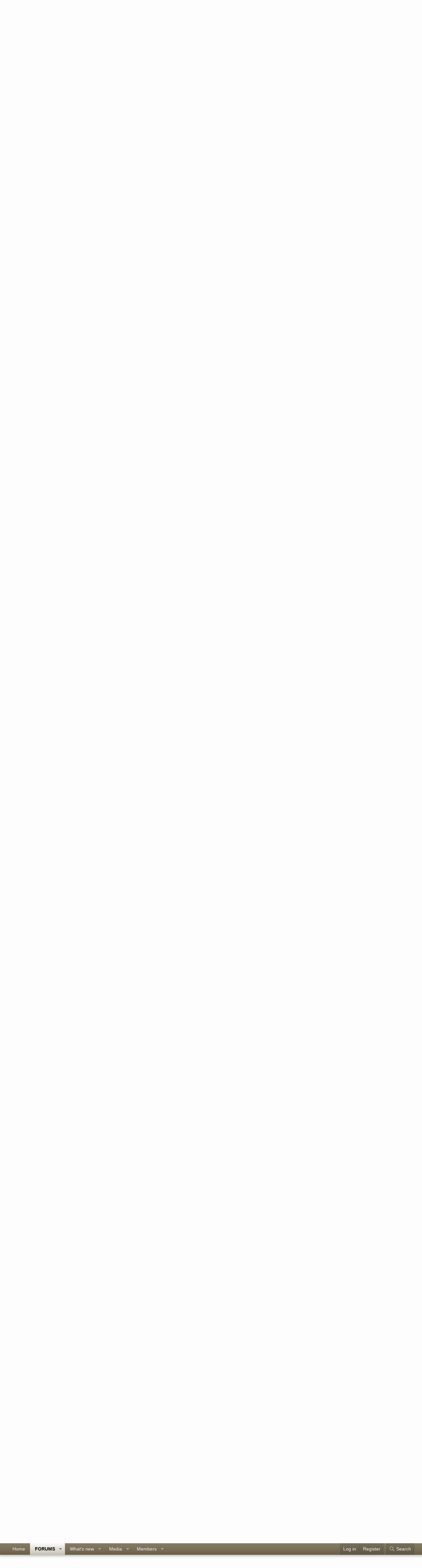

--- FILE ---
content_type: text/html; charset=utf-8
request_url: https://www.hunttalk.com/threads/2024-colorado-deer.322339/
body_size: 22333
content:
<!DOCTYPE html>
<html id="XF" lang="en-US" dir="LTR"
	data-app="public"
	data-template="thread_view"
	data-container-key="node-427"
	data-content-key="thread-322339"
	data-logged-in="false"
	data-cookie-prefix="xf_"
	data-csrf="1769034221,1a6f96b7317b2a93a81b612ff800c9e1"
	class="has-no-js template-thread_view XenBase layout-classic style-light sidebar-right   xb-toggle-default xb-sidebar-show"
	 data-run-jobs="">
<head>
	<meta charset="utf-8" />
	<meta http-equiv="X-UA-Compatible" content="IE=Edge" />
	<meta name="viewport" content="width=device-width, initial-scale=1, viewport-fit=cover">

	
	
	

	<title>2024 Colorado deer | Hunt Talk</title>

	<link rel="manifest" href="/webmanifest.php">
	
		<meta name="theme-color" content="#dfdac4" />
	

	<meta name="apple-mobile-web-app-title" content="HuntTalk">
	
		<link rel="apple-touch-icon" href="/data/assets/logo/icon_small.png">
	

	
		
		<meta name="description" content="I want to shoot a nice buck, nothing under 200”.   Preferably near a road or two track in NW Colorado.   Please let me know where to burn my 6 points..." />
		<meta property="og:description" content="I want to shoot a nice buck, nothing under 200”.   Preferably near a road or two track in NW Colorado.   Please let me know where to burn my 6 points.

#hammering all the way" />
		<meta property="twitter:description" content="I want to shoot a nice buck, nothing under 200”.   Preferably near a road or two track in NW Colorado.   Please let me know where to burn my 6 points.

#hammering all the way" />
	
	
		<meta property="og:url" content="https://www.hunttalk.com/threads/2024-colorado-deer.322339/" />
	
		<link rel="canonical" href="https://www.hunttalk.com/threads/2024-colorado-deer.322339/" />
	
		<link rel="next" href="/threads/2024-colorado-deer.322339/page-2" />
	

	
		
	
	
	<meta property="og:site_name" content="Hunt Talk" />


	
	
		
	
	
	<meta property="og:type" content="website" />


	
	
		
	
	
	
		<meta property="og:title" content="2024 Colorado deer" />
		<meta property="twitter:title" content="2024 Colorado deer" />
	


	
	
	
	

	
	

	<link href="https://fonts.googleapis.com/css?family=Oswald:500" rel="stylesheet">

	
	
	

	


	<link rel="preload" href="/styles/fonts/fa/fa-light-300.woff2?_v=5.15.3" as="font" type="font/woff2" crossorigin="anonymous" />


	<link rel="preload" href="/styles/fonts/fa/fa-solid-900.woff2?_v=5.15.3" as="font" type="font/woff2" crossorigin="anonymous" />


<link rel="preload" href="/styles/fonts/fa/fa-brands-400.woff2?_v=5.15.3" as="font" type="font/woff2" crossorigin="anonymous" />

	<link rel="stylesheet" href="/css.php?css=public%3Anormalize.css%2Cpublic%3Afa.css%2Cpublic%3Acore.less%2Cpublic%3Aapp.less&amp;s=6&amp;l=1&amp;d=1747144310&amp;k=39d53c39529c3a76f0b6946364e6ba84ccb2fcfd" />

	<link rel="stylesheet" href="/css.php?css=public%3Abb_code.less%2Cpublic%3Amessage.less%2Cpublic%3Ashare_controls.less%2Cpublic%3Asiropu_ads_manager_ad.less%2Cpublic%3Astructured_list.less%2Cpublic%3Axb.less%2Cpublic%3Aextra.less&amp;s=6&amp;l=1&amp;d=1747144310&amp;k=8790dc07552f1f5ca6c5894c7b175d612b8cb218" />

	
		<script src="/js/xf/preamble.min.js?_v=f9f802c1"></script>
	


	
	
	<script async src="https://www.googletagmanager.com/gtag/js?id=UA-1861505-23"></script>
	<script>
		window.dataLayer = window.dataLayer || [];
		function gtag(){dataLayer.push(arguments);}
		gtag('js', new Date());
		gtag('config', 'UA-1861505-23', {
			// 
			
			
		});
	</script>

	
	<script type="text/javascript">
		(function(e,t,o,n,p,r,i){e.visitorGlobalObjectAlias=n;e[e.visitorGlobalObjectAlias]=e[e.visitorGlobalObjectAlias]||function(){(e[e.visitorGlobalObjectAlias].q=e[e.visitorGlobalObjectAlias].q||[]).push(arguments)};e[e.visitorGlobalObjectAlias].l=(new Date).getTime();r=t.createElement("script");r.src=o;r.async=true;i=t.getElementsByTagName("script")[0];i.parentNode.insertBefore(r,i)})(window,document,"https://diffuser-cdn.app-us1.com/diffuser/diffuser.js","vgo");
		vgo('setAccount', '224261463');
		vgo('setTrackByDefault', true);

		vgo('process');
	</script>
	
	<!-- Google Ads Verification Tag -->
	<script async src="https://pagead2.googlesyndication.com/pagead/js/adsbygoogle.js?client=ca-pub-1669304083421411" crossorigin="anonymous"></script>
 <!-- Facebook Pixel Code --> <script> !function(f,b,e,v,n,t,s){
	if(f.fbq)return;
	n=f.fbq=function(){
		n.callMethod?n.callMethod.apply(n,arguments):n.queue.push(arguments)
	};
	if(!f._fbq)f._fbq=n;
	n.push=n;
	n.loaded=!0;
	n.version='2.0';
	n.queue=[];
	t=b.createElement(e);
	t.async=!0;
	t.src=v;
	s=b.getElementsByTagName(e)[0];
	s.parentNode.insertBefore(t,s)
}(window,document,'script','https://connect.facebook.net/en_US/fbevents.js');

fbq('init', '1175268689278801');
fbq('track', 'PageView'); </script> <noscript> <img height="1" width="1" src="https://www.facebook.com/tr?id=1175268689278801&ev=PageView&noscript=1"/> </noscript> <!-- End Facebook Pixel Code --> 

</head>
<body data-template="thread_view">

	

		
			
		

		
	


	

		
			
		

		
	


<div class="p-pageWrapper" id="top">

<div class="p-pageWrapper--helper"></div>



<div class="xb-page-wrapper xb-canvas-menuActive">
	
	
	<div class="xb-page-wrapper--helper"></div>
	<div class="hunttalk-nav">
        <ul>
            <li><a href="https://podcasts.apple.com/us/podcast/hunt-talk-radio/id1012713381" target="_blank"><span>HUNTTALK RADIO</span></a></li>
            <li><a href="https://www.freshtracks.tv/" target="_blank"><span>FRESH TRACKS TV</span></a></li>
            <li id="ytchannel"><a href="https://www.youtube.com/channel/UCQOcUD2aFxEjc-_4JJBLYyg" target="_blank"><span>YOUTUBE CHANNEL</span></a></li>
			<li><a href="https://shopfreshtracks.com/collections/all-products" target="_blank"><span>MERCHANDISE</span></a></li>
        </ul>
        <div class="hunttalk-social">
            
	

	
	
	<div class="shareButtons shareButtons--iconic">
		

			
				<a class="shareButtons-button shareButtons-button--brand shareButtons-button--facebook" href="https://facebook.com/randynewberg" target="_blank" rel="noopener">
					<i aria-hidden="true"></i>
					<span>Facebook</span>
				</a>
			

			
				<a class="shareButtons-button shareButtons-button--brand shareButtons-button--twitter" href="https://twitter.com/randynewberg" target="_blank" rel="noopener">
					<i aria-hidden="true"></i>
					<span>Twitter</span>
				</a>
			
			
			
				<a class="shareButtons-button shareButtons-button--brand shareButtons-button--youtube" href="https://youtube.com/channel/UCQOcUD2aFxEjc-_4JJBLYyg" target="_blank" rel="noopener">
					<i aria-hidden="true"></i>
					<span>youtube</span>
				</a>
			
			
			

			
			
			
			
			
				<a class="shareButtons-button shareButtons-button--brand shareButtons-button--instagram" href="https://instagram.com/randynewberghunter/" target="_blank" rel="noopener">
					<i aria-hidden="true"></i>
					<span>Instagram</span>
				</a>
			
						
			
			
			
			
			
						
			
						
			
			
			
					
			
			
			
			
			
				
			

			
			
		
	</div>

        </div>
</div>
	
	


<header class="p-header" id="header">
	<div class="p-header-inner">
		<div class="p-header-content">

			<div class="p-header-logo p-header-logo--image">
				<a href="https://www.hunttalk.com">
						
					<img src="/styles/hunttalk/xenforo/hunttalkLogo2014small.png" srcset="" alt="Hunt Talk"
						width="" height="" />
					
				</a>
			</div>

			
	

		
			
		

		
	


			<div class="hunttalk-header">
				<div class="hunttalk-header-left">
					 <div class="samBannerUnit samAlignCenter" data-xf-init="sam-unit" data-position="hunttalk_header"> <div class="samItem" data-xf-init="sam-item" data-id="93" data-cv="true" data-cc="true"> <a  href="https://ollin.co/?campaign=hunttalk" target="_blank" rel="nofollow" data-multiple="true"> <img src="https://www.hunttalk.com/data/siropu/am/user/363d176a6793df.png" alt="Ollin Magnetic Digiscoping Systems"  > </a> </div> </div> 
				</div>
				<div class="hunttalk-header-right">
					 <div class="samBannerUnit samAlignCenter" data-xf-init="sam-unit" data-position="hunttalk_header"> <div class="samItem" data-xf-init="sam-item" data-id="127" data-cv="true" data-cc="true"> <IMG SRC="https://ad.doubleclick.net/ddm/trackimp/N6103.4085387RANDYNEWBERG/B31486845.398468688;dc_trk_aid=589992367;dc_trk_cid=209391088;ord=[timestamp];dc_lat=;dc_rdid=;tag_for_child_directed_treatment=;tfua=;gdpr=${GDPR};gdpr_consent=${GDPR_CONSENT_755};ltd=;dc_tdv=1?" attributionsrc BORDER="0" HEIGHT="1" WIDTH="1" ALT="Advertisement"> <a href="https://ad.doubleclick.net/ddm/trackclk/N6103.4085387RANDYNEWBERG/B31486845.398468688;dc_trk_aid=589992367;dc_trk_cid=209391088;dc_lat=;dc_rdid=;tag_for_child_directed_treatment=;tfua=;ltd=;dc_tdv=1" target="_blank" rel="nofollow"> <img src="https://www.hunttalk.com/ads/GG_2024_CampCook_DisplayAds_360x90.gif"> </a> </div> </div> 
				</div>
			</div>
			
			
			
		</div>
	</div>
</header>

		

<div class="xb-content-wrapper">
	<div class="navigation-helper"></div>




	<div class="p-navSticky p-navSticky--primary" data-xf-init="sticky-header">
		
	<div class="p-nav--wrapper">
	<nav class="p-nav">
		<div class="p-nav-inner">
			<button type="button" class="button--plain p-nav-menuTrigger button" data-xf-click="off-canvas" data-menu=".js-headerOffCanvasMenu" tabindex="0" aria-label="Menu"><span class="button-text">
				<i aria-hidden="true"></i>
			</span></button>

			<div class="p-nav-smallLogo">
				<a href="https://www.hunttalk.com">
							
					<img src="/styles/hunttalk/xenforo/hunttalkLogo2014small.png" srcset="" alt="Hunt Talk"
						width="" height="" />
					
					
				</a>
			</div>

			<div class="p-nav-scroller hScroller" data-xf-init="h-scroller" data-auto-scroll=".p-navEl.is-selected">
				<div class="hScroller-scroll">
					<ul class="p-nav-list js-offCanvasNavSource">
					
						<li class="navhome">
							
	<div class="p-navEl " >
		

			
	
	<a href="https://www.hunttalk.com"
		class="p-navEl-link "
		
		data-xf-key="1"
		data-nav-id="home">Home</a>


			

		
		
	</div>

						</li>
					
						<li class="navforums">
							
	<div class="p-navEl is-selected" data-has-children="true">
		

			
	
	<a href="/"
		class="p-navEl-link p-navEl-link--splitMenu "
		
		
		data-nav-id="forums">Forums</a>


			<a data-xf-key="2"
				data-xf-click="menu"
				data-menu-pos-ref="< .p-navEl"
				class="p-navEl-splitTrigger"
				role="button"
				tabindex="0"
				aria-label="Toggle expanded"
				aria-expanded="false"
				aria-haspopup="true"></a>

		
		
			<div class="menu menu--structural" data-menu="menu" aria-hidden="true">
				<div class="menu-content">
					
						
	
	
	<a href="/whats-new/posts/"
		class="menu-linkRow u-indentDepth0 js-offCanvasCopy "
		
		
		data-nav-id="newPosts">New posts</a>

	

					
						
	
	
	<a href="/search/?type=post"
		class="menu-linkRow u-indentDepth0 js-offCanvasCopy "
		
		
		data-nav-id="searchForums">Search forums</a>

	

					
				</div>
			</div>
		
	</div>

						</li>
					
						<li class="navwhatsNew">
							
	<div class="p-navEl " data-has-children="true">
		

			
	
	<a href="/whats-new/"
		class="p-navEl-link p-navEl-link--splitMenu "
		
		
		data-nav-id="whatsNew">What's new</a>


			<a data-xf-key="3"
				data-xf-click="menu"
				data-menu-pos-ref="< .p-navEl"
				class="p-navEl-splitTrigger"
				role="button"
				tabindex="0"
				aria-label="Toggle expanded"
				aria-expanded="false"
				aria-haspopup="true"></a>

		
		
			<div class="menu menu--structural" data-menu="menu" aria-hidden="true">
				<div class="menu-content">
					
						
	
	
	<a href="/whats-new/posts/"
		class="menu-linkRow u-indentDepth0 js-offCanvasCopy "
		 rel="nofollow"
		
		data-nav-id="whatsNewPosts">New posts</a>

	

					
						
	
	
	<a href="/whats-new/media/"
		class="menu-linkRow u-indentDepth0 js-offCanvasCopy "
		 rel="nofollow"
		
		data-nav-id="xfmgWhatsNewNewMedia">New media</a>

	

					
						
	
	
	<a href="/whats-new/media-comments/"
		class="menu-linkRow u-indentDepth0 js-offCanvasCopy "
		 rel="nofollow"
		
		data-nav-id="xfmgWhatsNewMediaComments">New media comments</a>

	

					
						
	
	
	<a href="/whats-new/profile-posts/"
		class="menu-linkRow u-indentDepth0 js-offCanvasCopy "
		 rel="nofollow"
		
		data-nav-id="whatsNewProfilePosts">New profile posts</a>

	

					
						
	
	
	<a href="/whats-new/latest-activity"
		class="menu-linkRow u-indentDepth0 js-offCanvasCopy "
		 rel="nofollow"
		
		data-nav-id="latestActivity">Latest activity</a>

	

					
				</div>
			</div>
		
	</div>

						</li>
					
						<li class="navxfmg">
							
	<div class="p-navEl " data-has-children="true">
		

			
	
	<a href="/media/"
		class="p-navEl-link p-navEl-link--splitMenu "
		
		
		data-nav-id="xfmg">Media</a>


			<a data-xf-key="4"
				data-xf-click="menu"
				data-menu-pos-ref="< .p-navEl"
				class="p-navEl-splitTrigger"
				role="button"
				tabindex="0"
				aria-label="Toggle expanded"
				aria-expanded="false"
				aria-haspopup="true"></a>

		
		
			<div class="menu menu--structural" data-menu="menu" aria-hidden="true">
				<div class="menu-content">
					
						
	
	
	<a href="/whats-new/media/"
		class="menu-linkRow u-indentDepth0 js-offCanvasCopy "
		 rel="nofollow"
		
		data-nav-id="xfmgNewMedia">New media</a>

	

					
						
	
	
	<a href="/whats-new/media-comments/"
		class="menu-linkRow u-indentDepth0 js-offCanvasCopy "
		 rel="nofollow"
		
		data-nav-id="xfmgNewComments">New comments</a>

	

					
						
	
	
	<a href="/search/?type=xfmg_media"
		class="menu-linkRow u-indentDepth0 js-offCanvasCopy "
		
		
		data-nav-id="xfmgSearchMedia">Search media</a>

	

					
				</div>
			</div>
		
	</div>

						</li>
					
						<li class="navmembers">
							
	<div class="p-navEl " data-has-children="true">
		

			
	
	<a href="/members/"
		class="p-navEl-link p-navEl-link--splitMenu "
		
		
		data-nav-id="members">Members</a>


			<a data-xf-key="5"
				data-xf-click="menu"
				data-menu-pos-ref="< .p-navEl"
				class="p-navEl-splitTrigger"
				role="button"
				tabindex="0"
				aria-label="Toggle expanded"
				aria-expanded="false"
				aria-haspopup="true"></a>

		
		
			<div class="menu menu--structural" data-menu="menu" aria-hidden="true">
				<div class="menu-content">
					
						
	
	
	<a href="/online/"
		class="menu-linkRow u-indentDepth0 js-offCanvasCopy "
		
		
		data-nav-id="currentVisitors">Current visitors</a>

	

					
						
	
	
	<a href="/whats-new/profile-posts/"
		class="menu-linkRow u-indentDepth0 js-offCanvasCopy "
		 rel="nofollow"
		
		data-nav-id="newProfilePosts">New profile posts</a>

	

					
						
	
	
	<a href="/search/?type=profile_post"
		class="menu-linkRow u-indentDepth0 js-offCanvasCopy "
		
		
		data-nav-id="searchProfilePosts">Search profile posts</a>

	

					
				</div>
			</div>
		
	</div>

						</li>
					
					</ul>
				</div>
			</div>
			
			

			
			
			<div class="p-nav-opposite">
				<div class="p-navgroup p-account p-navgroup--guest">
					
						<a href="/login/" class="p-navgroup-link p-navgroup-link--textual p-navgroup-link--logIn"
							data-xf-click="overlay" data-follow-redirects="on">
							<span class="p-navgroup-linkText">Log in</span>
						</a>
						
							<a href="/register/" class="p-navgroup-link p-navgroup-link--textual p-navgroup-link--register"
								data-xf-click="overlay" data-follow-redirects="on">
								<span class="p-navgroup-linkText">Register</span>
							</a>
						
					
					
					
				</div>

				<div class="p-navgroup p-discovery">
					<a href="/whats-new/"
						class="p-navgroup-link p-navgroup-link--iconic p-navgroup-link--whatsnew"
						aria-label="What&#039;s new"
						title="What&#039;s new">
						<i aria-hidden="true"></i>
						<span class="p-navgroup-linkText">What's new</span>
					</a>

					
						<a href="/search/"
							class="p-navgroup-link p-navgroup-link--iconic p-navgroup-link--search"
							data-xf-click="menu"
							data-xf-key="/"
							aria-label="Search"
							aria-expanded="false"
							aria-haspopup="true"
							title="Search">
							<i aria-hidden="true"></i>
							<span class="p-navgroup-linkText">Search</span>
						</a>
						<div class="menu menu--structural menu--wide" data-menu="menu" aria-hidden="true">
							<form action="/search/search" method="post"
								class="menu-content"
								data-xf-init="quick-search">

								<h3 class="menu-header">Search</h3>
								
								<div class="menu-row">
									
										<div class="inputGroup inputGroup--joined">
											<input type="text" class="input" name="keywords" placeholder="Search…" aria-label="Search" data-menu-autofocus="true" />
											
			<select name="constraints" class="js-quickSearch-constraint input" aria-label="Search within">
				<option value="">Everywhere</option>
<option value="{&quot;search_type&quot;:&quot;post&quot;}">Threads</option>
<option value="{&quot;search_type&quot;:&quot;post&quot;,&quot;c&quot;:{&quot;nodes&quot;:[427],&quot;child_nodes&quot;:1}}">This forum</option>
<option value="{&quot;search_type&quot;:&quot;post&quot;,&quot;c&quot;:{&quot;thread&quot;:322339}}">This thread</option>

			</select>
		
										</div>
									
								</div>

								
								<div class="menu-row">
									<label class="iconic"><input type="checkbox"  name="c[title_only]" value="1" /><i aria-hidden="true"></i><span class="iconic-label">Search titles only</span></label>

								</div>
								
								<div class="menu-row">
									<div class="inputGroup">
										<span class="inputGroup-text" id="ctrl_search_menu_by_member">By:</span>
										<input type="text" class="input" name="c[users]" data-xf-init="auto-complete" placeholder="Member" aria-labelledby="ctrl_search_menu_by_member" />
									</div>
								</div>
								
<div class="menu-footer">
									<span class="menu-footer-controls">
										<button type="submit" class="button--primary button button--icon button--icon--search"><span class="button-text">Search</span></button>
										<a href="/search/" class="button"><span class="button-text">Advanced search…</span></a>
									</span>
								</div>

								<input type="hidden" name="_xfToken" value="1769034221,1a6f96b7317b2a93a81b612ff800c9e1" />
							</form>
						</div>
					
				</div>
			</div>
				

		</div>
	</nav>
	</div>

	</div>
	
	
		<div class="p-sectionLinks--wrapper">
		<div class="p-sectionLinks">
			<div class="p-sectionLinks-inner">
				<div class="hScroller" data-xf-init="h-scroller">
				<div class="hScroller-scroll">
					<ul class="p-sectionLinks-list">
					
						<li>
							
	<div class="p-navEl " >
		

			
	
	<a href="/whats-new/posts/"
		class="p-navEl-link "
		
		data-xf-key="alt+1"
		data-nav-id="newPosts">New posts</a>


			

		
		
	</div>

						</li>
					
						<li>
							
	<div class="p-navEl " >
		

			
	
	<a href="/search/?type=post"
		class="p-navEl-link "
		
		data-xf-key="alt+2"
		data-nav-id="searchForums">Search forums</a>


			

		
		
	</div>

						</li>
					
					</ul>
				</div>
				</div>
			<div class="p-sectionLinks-right">
				
				
			</div>
			</div>
		</div>
		</div>
	



<div class="offCanvasMenu offCanvasMenu--nav js-headerOffCanvasMenu" data-menu="menu" aria-hidden="true" data-ocm-builder="navigation">
	<div class="offCanvasMenu-backdrop" data-menu-close="true"></div>
	<div class="offCanvasMenu-content">
		<div class="offCanvasMenu-content--inner">
		
		<div class="offCanvasMenu-header">
			Menu
			<a class="offCanvasMenu-closer" data-menu-close="true" role="button" tabindex="0" aria-label="Close"></a>
		</div>
		
			<div class="p-offCanvasRegisterLink">
				<div class="offCanvasMenu-linkHolder">
					<a href="/login/" class="offCanvasMenu-link" data-xf-click="overlay" data-menu-close="true">
						Log in
					</a>
				</div>
				<hr class="offCanvasMenu-separator" />
				
					<div class="offCanvasMenu-linkHolder">
						<a href="/register/" class="offCanvasMenu-link" data-xf-click="overlay" data-menu-close="true">
							Register
						</a>
					</div>
					<hr class="offCanvasMenu-separator" />
				
			</div>
		
		<div class="offCanvasMenu-subHeader">Navigation</div>
		<div class="hunttalk-nav">
        <ul>
            <li><a href="https://podcasts.apple.com/us/podcast/hunt-talk-radio/id1012713381" target="_blank"><span>HUNTTALK RADIO</span></a></li>
            <li><a href="https://www.freshtracks.tv/" target="_blank"><span>FRESH TRACKS TV</span></a></li>
            <li id="ytchannel"><a href="https://www.youtube.com/channel/UCQOcUD2aFxEjc-_4JJBLYyg" target="_blank"><span>YOUTUBE CHANNEL</span></a></li>
			<li><a href="https://shopfreshtracks.com/collections/all-products" target="_blank"><span>MERCHANDISE</span></a></li>
        </ul>
        <div class="hunttalk-social">
            
	

	
	
	<div class="shareButtons shareButtons--iconic">
		

			
				<a class="shareButtons-button shareButtons-button--brand shareButtons-button--facebook" href="https://facebook.com/randynewberg" target="_blank" rel="noopener">
					<i aria-hidden="true"></i>
					<span>Facebook</span>
				</a>
			

			
				<a class="shareButtons-button shareButtons-button--brand shareButtons-button--twitter" href="https://twitter.com/randynewberg" target="_blank" rel="noopener">
					<i aria-hidden="true"></i>
					<span>Twitter</span>
				</a>
			
			
			
				<a class="shareButtons-button shareButtons-button--brand shareButtons-button--youtube" href="https://youtube.com/channel/UCQOcUD2aFxEjc-_4JJBLYyg" target="_blank" rel="noopener">
					<i aria-hidden="true"></i>
					<span>youtube</span>
				</a>
			
			
			

			
			
			
			
			
				<a class="shareButtons-button shareButtons-button--brand shareButtons-button--instagram" href="https://instagram.com/randynewberghunter/" target="_blank" rel="noopener">
					<i aria-hidden="true"></i>
					<span>Instagram</span>
				</a>
			
						
			
			
			
			
			
						
			
						
			
			
			
					
			
			
			
			
			
				
			

			
			
		
	</div>

        </div>
</div>
		<div class="js-offCanvasNavTarget"></div>
		<div class="offCanvasMenu-installBanner js-installPromptContainer" style="display: none;" data-xf-init="install-prompt">
			<div class="offCanvasMenu-installBanner-header">Install the app</div>
			<button type="button" class="js-installPromptButton button"><span class="button-text">Install</span></button>
			<template class="js-installTemplateIOS">
				<div class="overlay-title">How to install the app on iOS</div>
				<div class="block-body">
					<div class="block-row">
						<p>
							Follow along with the video below to see how to install our site as a web app on your home screen.
						</p>
						<p style="text-align: center">
							<video src="/styles/default/xenforo/add_to_home.mp4"
								width="280" height="480" autoplay loop muted playsinline></video>
						</p>
						<p>
							<small><strong>Note:</strong> This feature may not be available in some browsers.</small>
						</p>
					</div>
				</div>
			</template>
		</div>

			<div class="offCanvasMenu-subHeader">More options</div>
					
			
			
				
					<div class="offCanvasMenu-linkHolder">
						<a href="/misc/contact" class="offCanvasMenu-link" data-menu-close="true" data-nav-id="contactUs" data-xf-click="overlay">Contact us</a>
					</div>
				
			
			<div class="offCanvasMenu-linkHolder">
				<a class="offCanvasMenu-link" data-menu-close="true" data-nav-id="closeMenu" role="button" tabindex="0" aria-label="Close">Close Menu</a>
			</div>
			
		</div>

	</div>
</div>

	
	
<div class="p-body">
	<div class="p-body-inner">
		
		<!--XF:EXTRA_OUTPUT-->


		

		

		 
		 <div class="samBannerUnit samAlignCenter" data-xf-init="sam-unit" data-position="container_breadcrumb_top_above"> <div class="samItem" data-xf-init="sam-item" data-id="47" data-cv="true" data-cc="true"> <a  href="http://caribougear.com/?utm_source=hunt_talk&utm_medium=728_Tarp_banner&utm_campaign=promo_randy" target="_blank" rel="nofollow"> <img src="https://www.hunttalk.com/data/siropu/am/user/15e710ae84c6d1.png" alt="Caribou Gear Tarp"  > </a> </div> </div> 

		
	
		<div class="p-breadcrumbs--parent ">
		<ul class="p-breadcrumbs "
			itemscope itemtype="https://schema.org/BreadcrumbList">
		
			

			
			

			
				
				
	<li itemprop="itemListElement" itemscope itemtype="https://schema.org/ListItem">
		<a href="https://www.hunttalk.com" itemprop="item">
			<span itemprop="name">Home</span>
		</a>
		<meta itemprop="position" content="1" />
	</li>

			

			
				
				
	<li itemprop="itemListElement" itemscope itemtype="https://schema.org/ListItem">
		<a href="/" itemprop="item">
			<span itemprop="name">Forums</span>
		</a>
		<meta itemprop="position" content="2" />
	</li>

			
			
				
				
	<li itemprop="itemListElement" itemscope itemtype="https://schema.org/ListItem">
		<a href="/#hot-topics.426" itemprop="item">
			<span itemprop="name">HOT TOPICS</span>
		</a>
		<meta itemprop="position" content="3" />
	</li>

			
				
				
	<li itemprop="itemListElement" itemscope itemtype="https://schema.org/ListItem">
		<a href="/forums/tag-applications-maps-e-scouting.427/" itemprop="item">
			<span itemprop="name">Tag, Applications, Maps &amp; E-Scouting</span>
		</a>
		<meta itemprop="position" content="4" />
	</li>

			

		
		</ul>
		
		</div>
	

		
	

		
			
		

		
	


		

		
	<noscript class="js-jsWarning"><div class="blockMessage blockMessage--important blockMessage--iconic u-noJsOnly">JavaScript is disabled. For a better experience, please enable JavaScript in your browser before proceeding.</div></noscript>

		
	<div class="blockMessage blockMessage--important blockMessage--iconic js-browserWarning" style="display: none">You are using an out of date browser. It  may not display this or other websites correctly.<br />You should upgrade or use an <a href="https://www.google.com/chrome/" target="_blank" rel="noopener">alternative browser</a>.</div>


		
		 
			
		
			<div class="p-body-header">
			
				
					<div class="p-title ">
					
						
							<h1 class="p-title-value">2024 Colorado deer</h1>
						
						
					
					</div>
				

				
					<div class="p-description">
	<ul class="listInline listInline--bullet">
		<li>
			<i class="fa--xf fal fa-user" aria-hidden="true" title="Thread starter"></i>
			<span class="u-srOnly">Thread starter</span>

			<a href="/members/addicting.32689/" class="username  u-concealed" dir="auto" data-user-id="32689" data-xf-init="member-tooltip">Addicting</a>
		</li>
		<li>
			<i class="fa--xf fal fa-clock" aria-hidden="true" title="Start date"></i>
			<span class="u-srOnly">Start date</span>

			<a href="/threads/2024-colorado-deer.322339/" class="u-concealed"><time  class="u-dt" dir="auto" datetime="2023-12-04T11:54:27-0700" data-time="1701716067" data-date-string="Dec 4, 2023" data-time-string="11:54 AM" title="Dec 4, 2023 at 11:54 AM">Dec 4, 2023</time></a>
		</li>
		
	</ul>
</div>
				
			
			</div>
		
		
		

		<div class="p-body-main p-body-main--withSidebar ">
			
			<div class="p-body-contentCol"></div>
			
				<div class="p-body-sidebarCol"></div>
			

			

			<div class="p-body-content">
				
				
				
					
						
				
	

		
			
		

		
	


				<div class="p-body-pageContent">










	
	
	
		
	
	
	


	
	
	
		
	
	
	


	
	
		
	
	
	


	
	












	

	
		
	








	

		
			
		

		
	











	

		
			
		

		
	



	

		
			
		

		
	



<div class="block block--messages" data-xf-init="" data-type="post" data-href="/inline-mod/" data-search-target="*">

	<span class="u-anchorTarget" id="posts"></span>

	
		
	

	

	<div class="block-outer"><div class="block-outer-main"><nav class="pageNavWrapper pageNavWrapper--full ">



<div class="pageNav  ">
	

	<ul class="pageNav-main">
		

	
		<li class="pageNav-page pageNav-page--current "><a href="/threads/2024-colorado-deer.322339/">1</a></li>
	


		

		
			

	
		<li class="pageNav-page pageNav-page--later"><a href="/threads/2024-colorado-deer.322339/page-2">2</a></li>
	

		

		

		

	
		<li class="pageNav-page "><a href="/threads/2024-colorado-deer.322339/page-3">3</a></li>
	

	</ul>

	
		<a href="/threads/2024-colorado-deer.322339/page-2" class="pageNav-jump pageNav-jump--next">Next</a>
	
</div>

<div class="pageNavSimple">
	

	<a class="pageNavSimple-el pageNavSimple-el--current"
		data-xf-init="tooltip" title="Go to page"
		data-xf-click="menu" role="button" tabindex="0" aria-expanded="false" aria-haspopup="true">
		1 of 3
	</a>
	

	<div class="menu menu--pageJump" data-menu="menu" aria-hidden="true">
		<div class="menu-content">
			<h4 class="menu-header">Go to page</h4>
			<div class="menu-row" data-xf-init="page-jump" data-page-url="/threads/2024-colorado-deer.322339/page-%page%">
				<div class="inputGroup inputGroup--numbers">
					<div class="inputGroup inputGroup--numbers inputNumber" data-xf-init="number-box"><input type="number" pattern="\d*" class="input input--number js-numberBoxTextInput input input--numberNarrow js-pageJumpPage" value="1"  min="1" max="3" step="1" required="required" data-menu-autofocus="true" /></div>
					<span class="inputGroup-text"><button type="button" class="js-pageJumpGo button"><span class="button-text">Go</span></button></span>
				</div>
			</div>
		</div>
	</div>


	
		<a href="/threads/2024-colorado-deer.322339/page-2" class="pageNavSimple-el pageNavSimple-el--next">
			Next <i aria-hidden="true"></i>
		</a>
		<a href="/threads/2024-colorado-deer.322339/page-3"
			class="pageNavSimple-el pageNavSimple-el--last"
			data-xf-init="tooltip" title="Last">
			<i aria-hidden="true"></i> <span class="u-srOnly">Last</span>
		</a>
	
</div>

</nav>



</div></div>

	

	
		
	<div class="block-outer js-threadStatusField"></div>

	

	<div class="block-container lbContainer"
		data-xf-init="lightbox select-to-quote"
		data-message-selector=".js-post"
		data-lb-id="thread-322339"
		data-lb-universal="0">

		<div class="block-body js-replyNewMessageContainer">
			
				


	

		
			
		

		
	



					

					
						

	
	

	

	
	<article class="message message--post js-post js-inlineModContainer  "
		data-author="Addicting"
		data-content="post-3692208"
		id="js-post-3692208"
		>

		

		<span class="u-anchorTarget" id="post-3692208"></span>
		
			<div class="message-header">
				
								

	

	<header class="message-attribution message-attribution--split">
		<ul class="message-attribution-main listInline ">
			
			
			<li class="u-concealed">
				<a href="/threads/2024-colorado-deer.322339/post-3692208" rel="nofollow" >
					<time  class="u-dt" dir="auto" datetime="2023-12-04T11:54:27-0700" data-time="1701716067" data-date-string="Dec 4, 2023" data-time-string="11:54 AM" title="Dec 4, 2023 at 11:54 AM">Dec 4, 2023</time>
				</a>
			</li>
			
		</ul>

		<ul class="message-attribution-opposite message-attribution-opposite--list ">
			
			
			
			<li>
				<a href="/threads/2024-colorado-deer.322339/post-3692208"
					class="message-attribution-gadget"
					data-xf-init="share-tooltip"
					data-href="/posts/3692208/share"
					aria-label="Share"
					rel="nofollow">
					<i class="fa--xf fal fa-share-alt" aria-hidden="true"></i>
				</a>
			</li>
			
			
				<li>
					<a href="/threads/2024-colorado-deer.322339/post-3692208" rel="nofollow">
						#1
					</a>
				</li>
			
		</ul>
	</header>

							
			</div>
		

		
			<div class="message-inner">
				
					<div class="message-cell message-cell--user">
						

	<section class="message-user"
		>

		

		<div class="message-avatar message-avatar--online">
			<div class="message-avatar-wrapper">
				
				<a href="/members/addicting.32689/" class="avatar avatar--m" data-user-id="32689" data-xf-init="member-tooltip">
			<img src="/data/avatars/m/32/32689.jpg?1702087333" srcset="/data/avatars/l/32/32689.jpg?1702087333 2x" alt="Addicting" class="avatar-u32689-m" width="96" height="96" loading="lazy" /> 
		</a>
				
				
					<span class="message-avatar-online" tabindex="0" data-xf-init="tooltip" data-trigger="auto" title="Online now"></span>
				
			</div>
		</div>
		<div class="message-userDetails">
			<h4 class="message-name"><a href="/members/addicting.32689/" class="username " dir="auto" data-user-id="32689" data-xf-init="member-tooltip">Addicting</a></h4>
			<h5 class="userTitle message-userTitle" dir="auto">Well-known member</h5>
			
		</div>
		
			
			
				<div class="message-userExtras">
				
					
						<dl class="pairs pairs--justified">
							
							<dt>Joined</dt>
							
							<dd>Jan 19, 2017</dd>
						</dl>
					
					
						<dl class="pairs pairs--justified">
							
							<dt>Messages</dt>
							
							<dd>9,325</dd>
						</dl>
					
					
					
					
					
					
						<dl class="pairs pairs--justified">
							
							<dt>Location</dt>
							
							<dd>
								
									<a href="/misc/location-info?location=SW+Michigan" rel="nofollow noreferrer" target="_blank" class="u-concealed">SW Michigan</a>
								
							</dd>
						</dl>
					
					
					
				
				</div>
			
		
		<span class="message-userArrow"></span>
	</section>

						
					</div>
				

				
					<div class="message-cell message-cell--main">
					
						<div class="message-main js-quickEditTarget">

							

							<div class="message-content js-messageContent">
							

								
									
	
	
	

								

								
									
	

	<div class="message-userContent lbContainer js-lbContainer "
		data-lb-id="post-3692208"
		data-lb-caption-desc="Addicting &middot; Dec 4, 2023 at 11:54 AM">

		
			

	

		

		<article class="message-body js-selectToQuote">
			
				
			

			<div >
				
					
	

		
			
		

		
	

<div class="bbWrapper">I want to shoot a nice buck, nothing under 200”.   Preferably near a road or two track in NW Colorado.   Please let me know where to burn my 6 points.<br />
<br />
#hammering all the way</div>

	

		
			
		

		
	

				
			</div>

			<div class="js-selectToQuoteEnd">&nbsp;</div>
			
				
			
		</article>

		
			

	

		

		
	</div>

								

								
									
	

	

								

								
									
	

		
			
		

		
	


	


	

		
			
		

		
	

								

							
							</div>

							
								
	

	<footer class="message-footer">
		

		

		<div class="reactionsBar js-reactionsList is-active">
			
	
	
		<ul class="reactionSummary">
		
			<li><span class="reaction reaction--small reaction--3" data-reaction-id="3"><i aria-hidden="true"></i><img src="[data-uri]" class="reaction-sprite js-reaction" alt="Haha" title="Haha" /></span></li><li><span class="reaction reaction--small reaction--1" data-reaction-id="1"><i aria-hidden="true"></i><img src="[data-uri]" class="reaction-sprite js-reaction" alt="Like" title="Like" /></span></li>
		
		</ul>
	


<span class="u-srOnly">Reactions:</span>
<a class="reactionsBar-link" href="/posts/3692208/reactions" data-xf-click="overlay" data-cache="false" rel="nofollow"><bdi>DeepFork84</bdi>, <bdi>accubond</bdi>, <bdi>PorterHouse</bdi> and 10 others</a>
		</div>

		<div class="js-historyTarget message-historyTarget toggleTarget" data-href="trigger-href"></div>
	</footer>

							
						</div>

					
					</div>
				
			</div>
		
	</article>

	
	

					

					

				

	

		
			
		

		
	




	

		
			
		

		
	



					

					
						

	
	

	

	
	<article class="message message--post js-post js-inlineModContainer  "
		data-author="seeth07"
		data-content="post-3692210"
		id="js-post-3692210"
		itemscope itemtype="https://schema.org/Comment" itemid="https://www.hunttalk.com/posts/3692210/">

		
			<meta itemprop="parentItem" itemscope itemid="https://www.hunttalk.com/threads/2024-colorado-deer.322339/" />
		

		<span class="u-anchorTarget" id="post-3692210"></span>
		
			<div class="message-header">
				
								

	

	<header class="message-attribution message-attribution--split">
		<ul class="message-attribution-main listInline ">
			
			
			<li class="u-concealed">
				<a href="/threads/2024-colorado-deer.322339/post-3692210" rel="nofollow" itemprop="url">
					<time  class="u-dt" dir="auto" datetime="2023-12-04T11:57:00-0700" data-time="1701716220" data-date-string="Dec 4, 2023" data-time-string="11:57 AM" title="Dec 4, 2023 at 11:57 AM" itemprop="datePublished">Dec 4, 2023</time>
				</a>
			</li>
			
		</ul>

		<ul class="message-attribution-opposite message-attribution-opposite--list ">
			
			
			
			<li>
				<a href="/threads/2024-colorado-deer.322339/post-3692210"
					class="message-attribution-gadget"
					data-xf-init="share-tooltip"
					data-href="/posts/3692210/share"
					aria-label="Share"
					rel="nofollow">
					<i class="fa--xf fal fa-share-alt" aria-hidden="true"></i>
				</a>
			</li>
			
			
				<li>
					<a href="/threads/2024-colorado-deer.322339/post-3692210" rel="nofollow">
						#2
					</a>
				</li>
			
		</ul>
	</header>

							
			</div>
		

		
			<div class="message-inner">
				
					<div class="message-cell message-cell--user">
						

	<section class="message-user"
		itemprop="author" itemscope itemtype="https://schema.org/Person" itemid="https://www.hunttalk.com/members/seeth07.31374/">

		
			<meta itemprop="url" content="https://www.hunttalk.com/members/seeth07.31374/" />
		

		<div class="message-avatar ">
			<div class="message-avatar-wrapper">
				
				<a href="/members/seeth07.31374/" class="avatar avatar--m" data-user-id="31374" data-xf-init="member-tooltip">
			<img src="/data/avatars/m/31/31374.jpg?1596473676" srcset="/data/avatars/l/31/31374.jpg?1596473676 2x" alt="seeth07" class="avatar-u31374-m" width="96" height="96" loading="lazy" itemprop="image" /> 
		</a>
				
				
			</div>
		</div>
		<div class="message-userDetails">
			<h4 class="message-name"><a href="/members/seeth07.31374/" class="username " dir="auto" data-user-id="31374" data-xf-init="member-tooltip"><span itemprop="name">seeth07</span></a></h4>
			<h5 class="userTitle message-userTitle" dir="auto" itemprop="jobTitle">Well-known member</h5>
			
		</div>
		
			
			
				<div class="message-userExtras">
				
					
						<dl class="pairs pairs--justified">
							
							<dt>Joined</dt>
							
							<dd>Oct 14, 2016</dd>
						</dl>
					
					
						<dl class="pairs pairs--justified">
							
							<dt>Messages</dt>
							
							<dd>7,176</dd>
						</dl>
					
					
					
					
					
					
						<dl class="pairs pairs--justified">
							
							<dt>Location</dt>
							
							<dd>
								
									<a href="/misc/location-info?location=Markesan%2C+WI" rel="nofollow noreferrer" target="_blank" class="u-concealed">Markesan, WI</a>
								
							</dd>
						</dl>
					
					
					
				
				</div>
			
		
		<span class="message-userArrow"></span>
	</section>

						
					</div>
				

				
					<div class="message-cell message-cell--main">
					
						<div class="message-main js-quickEditTarget">

							

							<div class="message-content js-messageContent">
							

								
									
	
	
	

								

								
									
	

	<div class="message-userContent lbContainer js-lbContainer "
		data-lb-id="post-3692210"
		data-lb-caption-desc="seeth07 &middot; Dec 4, 2023 at 11:57 AM">

		

		<article class="message-body js-selectToQuote">
			
				
			

			<div itemprop="text">
				
					
	

		
			
		

		
	

<div class="bbWrapper">Very interested in this thread and where it goes.  I&#039;ll burn my 10 points for whatever unit you settle on, what you want matches my interests as well!</div>

	

		
			
		

		
	

				
			</div>

			<div class="js-selectToQuoteEnd">&nbsp;</div>
			
				
			
		</article>

		

		
	</div>

								

								
									
	

	

								

								
									
	

		
			
		

		
	


	


	

		
			
		

		
	

								

							
							</div>

							
								
	

	<footer class="message-footer">
		
			<div class="message-microdata" itemprop="interactionStatistic" itemtype="https://schema.org/InteractionCounter" itemscope>
				<meta itemprop="userInteractionCount" content="2" />
				<meta itemprop="interactionType" content="https://schema.org/LikeAction" />
			</div>
		

		

		<div class="reactionsBar js-reactionsList is-active">
			
	
	
		<ul class="reactionSummary">
		
			<li><span class="reaction reaction--small reaction--1" data-reaction-id="1"><i aria-hidden="true"></i><img src="[data-uri]" class="reaction-sprite js-reaction" alt="Like" title="Like" /></span></li><li><span class="reaction reaction--small reaction--3" data-reaction-id="3"><i aria-hidden="true"></i><img src="[data-uri]" class="reaction-sprite js-reaction" alt="Haha" title="Haha" /></span></li>
		
		</ul>
	


<span class="u-srOnly">Reactions:</span>
<a class="reactionsBar-link" href="/posts/3692210/reactions" data-xf-click="overlay" data-cache="false" rel="nofollow"><bdi>Wild Bill</bdi> and <bdi>Rack Daniels</bdi></a>
		</div>

		<div class="js-historyTarget message-historyTarget toggleTarget" data-href="trigger-href"></div>
	</footer>

							
						</div>

					
					</div>
				
			</div>
		
	</article>

	
	

					

					

				

	

		
			
		

		
	




	

		
			
		

		
	



					

					
						

	
	

	

	
	<article class="message message--post js-post js-inlineModContainer  "
		data-author="Mallardsx2"
		data-content="post-3692211"
		id="js-post-3692211"
		itemscope itemtype="https://schema.org/Comment" itemid="https://www.hunttalk.com/posts/3692211/">

		
			<meta itemprop="parentItem" itemscope itemid="https://www.hunttalk.com/threads/2024-colorado-deer.322339/" />
		

		<span class="u-anchorTarget" id="post-3692211"></span>
		
			<div class="message-header">
				
								

	

	<header class="message-attribution message-attribution--split">
		<ul class="message-attribution-main listInline ">
			
			
			<li class="u-concealed">
				<a href="/threads/2024-colorado-deer.322339/post-3692211" rel="nofollow" itemprop="url">
					<time  class="u-dt" dir="auto" datetime="2023-12-04T11:57:05-0700" data-time="1701716225" data-date-string="Dec 4, 2023" data-time-string="11:57 AM" title="Dec 4, 2023 at 11:57 AM" itemprop="datePublished">Dec 4, 2023</time>
				</a>
			</li>
			
		</ul>

		<ul class="message-attribution-opposite message-attribution-opposite--list ">
			
			
			
			<li>
				<a href="/threads/2024-colorado-deer.322339/post-3692211"
					class="message-attribution-gadget"
					data-xf-init="share-tooltip"
					data-href="/posts/3692211/share"
					aria-label="Share"
					rel="nofollow">
					<i class="fa--xf fal fa-share-alt" aria-hidden="true"></i>
				</a>
			</li>
			
			
				<li>
					<a href="/threads/2024-colorado-deer.322339/post-3692211" rel="nofollow">
						#3
					</a>
				</li>
			
		</ul>
	</header>

							
			</div>
		

		
			<div class="message-inner">
				
					<div class="message-cell message-cell--user">
						

	<section class="message-user"
		itemprop="author" itemscope itemtype="https://schema.org/Person" itemid="https://www.hunttalk.com/members/mallardsx2.26747/">

		
			<meta itemprop="url" content="https://www.hunttalk.com/members/mallardsx2.26747/" />
		

		<div class="message-avatar ">
			<div class="message-avatar-wrapper">
				
				<a href="/members/mallardsx2.26747/" class="avatar avatar--m" data-user-id="26747" data-xf-init="member-tooltip">
			<img src="/data/avatars/m/26/26747.jpg?1705329637" srcset="/data/avatars/l/26/26747.jpg?1705329637 2x" alt="Mallardsx2" class="avatar-u26747-m" width="96" height="96" loading="lazy" itemprop="image" /> 
		</a>
				
				
			</div>
		</div>
		<div class="message-userDetails">
			<h4 class="message-name"><a href="/members/mallardsx2.26747/" class="username " dir="auto" data-user-id="26747" data-xf-init="member-tooltip"><span itemprop="name">Mallardsx2</span></a></h4>
			<h5 class="userTitle message-userTitle" dir="auto" itemprop="jobTitle">Well-known member</h5>
			
		</div>
		
			
			
				<div class="message-userExtras">
				
					
						<dl class="pairs pairs--justified">
							
							<dt>Joined</dt>
							
							<dd>Apr 4, 2015</dd>
						</dl>
					
					
						<dl class="pairs pairs--justified">
							
							<dt>Messages</dt>
							
							<dd>3,378</dd>
						</dl>
					
					
					
					
					
					
					
					
				
				</div>
			
		
		<span class="message-userArrow"></span>
	</section>

						
					</div>
				

				
					<div class="message-cell message-cell--main">
					
						<div class="message-main js-quickEditTarget">

							

							<div class="message-content js-messageContent">
							

								
									
	
	
	

								

								
									
	

	<div class="message-userContent lbContainer js-lbContainer "
		data-lb-id="post-3692211"
		data-lb-caption-desc="Mallardsx2 &middot; Dec 4, 2023 at 11:57 AM">

		

		<article class="message-body js-selectToQuote">
			
				
			

			<div itemprop="text">
				
					
	

		
			
		

		
	

<div class="bbWrapper">Unit 201 4th rifle.</div>

	

		
			
		

		
	

				
			</div>

			<div class="js-selectToQuoteEnd">&nbsp;</div>
			
				
			
		</article>

		

		
	</div>

								

								
									
	

	

								

								
									
	

		
			
		

		
	


	


	

		
			
		

		
	

								

							
							</div>

							
								
	

	<footer class="message-footer">
		
			<div class="message-microdata" itemprop="interactionStatistic" itemtype="https://schema.org/InteractionCounter" itemscope>
				<meta itemprop="userInteractionCount" content="1" />
				<meta itemprop="interactionType" content="https://schema.org/LikeAction" />
			</div>
		

		

		<div class="reactionsBar js-reactionsList is-active">
			
	
	
		<ul class="reactionSummary">
		
			<li><span class="reaction reaction--small reaction--1" data-reaction-id="1"><i aria-hidden="true"></i><img src="[data-uri]" class="reaction-sprite js-reaction" alt="Like" title="Like" /></span></li>
		
		</ul>
	


<span class="u-srOnly">Reactions:</span>
<a class="reactionsBar-link" href="/posts/3692211/reactions" data-xf-click="overlay" data-cache="false" rel="nofollow"><bdi>Addicting</bdi></a>
		</div>

		<div class="js-historyTarget message-historyTarget toggleTarget" data-href="trigger-href"></div>
	</footer>

							
						</div>

					
					</div>
				
			</div>
		
	</article>

	
	

					

					

				

	

		
			
		

		
	




	

		
			
		

		
	



					

					
						

	
	

	

	
	<article class="message message--post js-post js-inlineModContainer  "
		data-author="Addicting"
		data-content="post-3692215"
		id="js-post-3692215"
		itemscope itemtype="https://schema.org/Comment" itemid="https://www.hunttalk.com/posts/3692215/">

		
			<meta itemprop="parentItem" itemscope itemid="https://www.hunttalk.com/threads/2024-colorado-deer.322339/" />
		

		<span class="u-anchorTarget" id="post-3692215"></span>
		
			<div class="message-header">
				
								

	

	<header class="message-attribution message-attribution--split">
		<ul class="message-attribution-main listInline ">
			
			
			<li class="u-concealed">
				<a href="/threads/2024-colorado-deer.322339/post-3692215" rel="nofollow" itemprop="url">
					<time  class="u-dt" dir="auto" datetime="2023-12-04T12:00:00-0700" data-time="1701716400" data-date-string="Dec 4, 2023" data-time-string="12:00 PM" title="Dec 4, 2023 at 12:00 PM" itemprop="datePublished">Dec 4, 2023</time>
				</a>
			</li>
			
		</ul>

		<ul class="message-attribution-opposite message-attribution-opposite--list ">
			
			
			
			<li>
				<a href="/threads/2024-colorado-deer.322339/post-3692215"
					class="message-attribution-gadget"
					data-xf-init="share-tooltip"
					data-href="/posts/3692215/share"
					aria-label="Share"
					rel="nofollow">
					<i class="fa--xf fal fa-share-alt" aria-hidden="true"></i>
				</a>
			</li>
			
			
				<li>
					<a href="/threads/2024-colorado-deer.322339/post-3692215" rel="nofollow">
						#4
					</a>
				</li>
			
		</ul>
	</header>

							
			</div>
		

		
			<div class="message-inner">
				
					<div class="message-cell message-cell--user">
						

	<section class="message-user"
		itemprop="author" itemscope itemtype="https://schema.org/Person" itemid="https://www.hunttalk.com/members/addicting.32689/">

		
			<meta itemprop="url" content="https://www.hunttalk.com/members/addicting.32689/" />
		

		<div class="message-avatar message-avatar--online">
			<div class="message-avatar-wrapper">
				
				<a href="/members/addicting.32689/" class="avatar avatar--m" data-user-id="32689" data-xf-init="member-tooltip">
			<img src="/data/avatars/m/32/32689.jpg?1702087333" srcset="/data/avatars/l/32/32689.jpg?1702087333 2x" alt="Addicting" class="avatar-u32689-m" width="96" height="96" loading="lazy" itemprop="image" /> 
		</a>
				
				
					<span class="message-avatar-online" tabindex="0" data-xf-init="tooltip" data-trigger="auto" title="Online now"></span>
				
			</div>
		</div>
		<div class="message-userDetails">
			<h4 class="message-name"><a href="/members/addicting.32689/" class="username " dir="auto" data-user-id="32689" data-xf-init="member-tooltip"><span itemprop="name">Addicting</span></a></h4>
			<h5 class="userTitle message-userTitle" dir="auto" itemprop="jobTitle">Well-known member</h5>
			
		</div>
		
			
			
				<div class="message-userExtras">
				
					
						<dl class="pairs pairs--justified">
							
							<dt>Joined</dt>
							
							<dd>Jan 19, 2017</dd>
						</dl>
					
					
						<dl class="pairs pairs--justified">
							
							<dt>Messages</dt>
							
							<dd>9,325</dd>
						</dl>
					
					
					
					
					
					
						<dl class="pairs pairs--justified">
							
							<dt>Location</dt>
							
							<dd>
								
									<a href="/misc/location-info?location=SW+Michigan" rel="nofollow noreferrer" target="_blank" class="u-concealed">SW Michigan</a>
								
							</dd>
						</dl>
					
					
					
				
				</div>
			
		
		<span class="message-userArrow"></span>
	</section>

						
					</div>
				

				
					<div class="message-cell message-cell--main">
					
						<div class="message-main js-quickEditTarget">

							

							<div class="message-content js-messageContent">
							

								
									
	
	
	

								

								
									
	

	<div class="message-userContent lbContainer js-lbContainer "
		data-lb-id="post-3692215"
		data-lb-caption-desc="Addicting &middot; Dec 4, 2023 at 12:00 PM">

		

		<article class="message-body js-selectToQuote">
			
				
			

			<div itemprop="text">
				
					
	

		
			
		

		
	

<div class="bbWrapper"><blockquote data-attributes="member: 31374" data-quote="seeth07" data-source="post: 3692210"
	class="bbCodeBlock bbCodeBlock--expandable bbCodeBlock--quote js-expandWatch">
	
		<div class="bbCodeBlock-title">
			
				<a href="/goto/post?id=3692210"
					class="bbCodeBlock-sourceJump"
					rel="nofollow"
					data-xf-click="attribution"
					data-content-selector="#post-3692210">seeth07 said:</a>
			
		</div>
	
	<div class="bbCodeBlock-content">
		
		<div class="bbCodeBlock-expandContent js-expandContent ">
			Very interested in this thread and where it goes.  I&#039;ll burn my 10 points for whatever unit you settle on, what you want matches my interests as well!
		</div>
		<div class="bbCodeBlock-expandLink js-expandLink"><a role="button" tabindex="0">Click to expand...</a></div>
	</div>
</blockquote>I just got a new vortex on my 6.5 and it should really reach out there.   Do you want to party app?</div>

	

		
			
		

		
	

				
			</div>

			<div class="js-selectToQuoteEnd">&nbsp;</div>
			
				
			
		</article>

		

		
	</div>

								

								
									
	

	

								

								
									
	

		
			
		

		
	


	


	

		
			
		

		
	

								

							
							</div>

							
								
	

	<footer class="message-footer">
		
			<div class="message-microdata" itemprop="interactionStatistic" itemtype="https://schema.org/InteractionCounter" itemscope>
				<meta itemprop="userInteractionCount" content="3" />
				<meta itemprop="interactionType" content="https://schema.org/LikeAction" />
			</div>
		

		

		<div class="reactionsBar js-reactionsList is-active">
			
	
	
		<ul class="reactionSummary">
		
			<li><span class="reaction reaction--small reaction--3" data-reaction-id="3"><i aria-hidden="true"></i><img src="[data-uri]" class="reaction-sprite js-reaction" alt="Haha" title="Haha" /></span></li>
		
		</ul>
	


<span class="u-srOnly">Reactions:</span>
<a class="reactionsBar-link" href="/posts/3692215/reactions" data-xf-click="overlay" data-cache="false" rel="nofollow"><bdi>Potsie</bdi>, <bdi>Irrelevant</bdi> and <bdi>Rack Daniels</bdi></a>
		</div>

		<div class="js-historyTarget message-historyTarget toggleTarget" data-href="trigger-href"></div>
	</footer>

							
						</div>

					
					</div>
				
			</div>
		
	</article>

	
	

					

					

				

	

		
			
		

		
	




	

		
			
		

		
	



					

					
						

	
	

	

	
	<article class="message message--post js-post js-inlineModContainer  "
		data-author="seeth07"
		data-content="post-3692216"
		id="js-post-3692216"
		itemscope itemtype="https://schema.org/Comment" itemid="https://www.hunttalk.com/posts/3692216/">

		
			<meta itemprop="parentItem" itemscope itemid="https://www.hunttalk.com/threads/2024-colorado-deer.322339/" />
		

		<span class="u-anchorTarget" id="post-3692216"></span>
		
			<div class="message-header">
				
								

	

	<header class="message-attribution message-attribution--split">
		<ul class="message-attribution-main listInline ">
			
			
			<li class="u-concealed">
				<a href="/threads/2024-colorado-deer.322339/post-3692216" rel="nofollow" itemprop="url">
					<time  class="u-dt" dir="auto" datetime="2023-12-04T12:04:27-0700" data-time="1701716667" data-date-string="Dec 4, 2023" data-time-string="12:04 PM" title="Dec 4, 2023 at 12:04 PM" itemprop="datePublished">Dec 4, 2023</time>
				</a>
			</li>
			
		</ul>

		<ul class="message-attribution-opposite message-attribution-opposite--list ">
			
			
			
			<li>
				<a href="/threads/2024-colorado-deer.322339/post-3692216"
					class="message-attribution-gadget"
					data-xf-init="share-tooltip"
					data-href="/posts/3692216/share"
					aria-label="Share"
					rel="nofollow">
					<i class="fa--xf fal fa-share-alt" aria-hidden="true"></i>
				</a>
			</li>
			
			
				<li>
					<a href="/threads/2024-colorado-deer.322339/post-3692216" rel="nofollow">
						#5
					</a>
				</li>
			
		</ul>
	</header>

							
			</div>
		

		
			<div class="message-inner">
				
					<div class="message-cell message-cell--user">
						

	<section class="message-user"
		itemprop="author" itemscope itemtype="https://schema.org/Person" itemid="https://www.hunttalk.com/members/seeth07.31374/">

		
			<meta itemprop="url" content="https://www.hunttalk.com/members/seeth07.31374/" />
		

		<div class="message-avatar ">
			<div class="message-avatar-wrapper">
				
				<a href="/members/seeth07.31374/" class="avatar avatar--m" data-user-id="31374" data-xf-init="member-tooltip">
			<img src="/data/avatars/m/31/31374.jpg?1596473676" srcset="/data/avatars/l/31/31374.jpg?1596473676 2x" alt="seeth07" class="avatar-u31374-m" width="96" height="96" loading="lazy" itemprop="image" /> 
		</a>
				
				
			</div>
		</div>
		<div class="message-userDetails">
			<h4 class="message-name"><a href="/members/seeth07.31374/" class="username " dir="auto" data-user-id="31374" data-xf-init="member-tooltip"><span itemprop="name">seeth07</span></a></h4>
			<h5 class="userTitle message-userTitle" dir="auto" itemprop="jobTitle">Well-known member</h5>
			
		</div>
		
			
			
				<div class="message-userExtras">
				
					
						<dl class="pairs pairs--justified">
							
							<dt>Joined</dt>
							
							<dd>Oct 14, 2016</dd>
						</dl>
					
					
						<dl class="pairs pairs--justified">
							
							<dt>Messages</dt>
							
							<dd>7,176</dd>
						</dl>
					
					
					
					
					
					
						<dl class="pairs pairs--justified">
							
							<dt>Location</dt>
							
							<dd>
								
									<a href="/misc/location-info?location=Markesan%2C+WI" rel="nofollow noreferrer" target="_blank" class="u-concealed">Markesan, WI</a>
								
							</dd>
						</dl>
					
					
					
				
				</div>
			
		
		<span class="message-userArrow"></span>
	</section>

						
					</div>
				

				
					<div class="message-cell message-cell--main">
					
						<div class="message-main js-quickEditTarget">

							

							<div class="message-content js-messageContent">
							

								
									
	
	
	

								

								
									
	

	<div class="message-userContent lbContainer js-lbContainer "
		data-lb-id="post-3692216"
		data-lb-caption-desc="seeth07 &middot; Dec 4, 2023 at 12:04 PM">

		

		<article class="message-body js-selectToQuote">
			
				
			

			<div itemprop="text">
				
					
	

		
			
		

		
	

<div class="bbWrapper"><blockquote data-attributes="member: 32689" data-quote="2024likeaspidermonkey" data-source="post: 3692215"
	class="bbCodeBlock bbCodeBlock--expandable bbCodeBlock--quote js-expandWatch">
	
		<div class="bbCodeBlock-title">
			
				<a href="/goto/post?id=3692215"
					class="bbCodeBlock-sourceJump"
					rel="nofollow"
					data-xf-click="attribution"
					data-content-selector="#post-3692215">2024likeaspidermonkey said:</a>
			
		</div>
	
	<div class="bbCodeBlock-content">
		
		<div class="bbCodeBlock-expandContent js-expandContent ">
			I just got a new vortex on my 6.5 and it should really reach out there.   Do you want to party app?
		</div>
		<div class="bbCodeBlock-expandLink js-expandLink"><a role="button" tabindex="0">Click to expand...</a></div>
	</div>
</blockquote>Depends on how many points the unit should take - creep considered.  CO doesn&#039;t average like WY so unless you are willing to pony up some extra mula (or supply the camp with beer which would honestly probably do) I don&#039;t want to have those points go to waste.</div>

	

		
			
		

		
	

				
			</div>

			<div class="js-selectToQuoteEnd">&nbsp;</div>
			
				
			
		</article>

		

		
	</div>

								

								
									
	

	

								

								
									
	

		
			
		

		
	


	


	

		
			
		

		
	

								

							
							</div>

							
								
	

	<footer class="message-footer">
		
			<div class="message-microdata" itemprop="interactionStatistic" itemtype="https://schema.org/InteractionCounter" itemscope>
				<meta itemprop="userInteractionCount" content="0" />
				<meta itemprop="interactionType" content="https://schema.org/LikeAction" />
			</div>
		

		

		<div class="reactionsBar js-reactionsList ">
			
		</div>

		<div class="js-historyTarget message-historyTarget toggleTarget" data-href="trigger-href"></div>
	</footer>

							
						</div>

					
					</div>
				
			</div>
		
	</article>

	
	

					

					

				

	

		
			
		

		
	




	

		
			
		

		
	



					

					
						

	
	

	

	
	<article class="message message--post js-post js-inlineModContainer  "
		data-author="Nick87"
		data-content="post-3692217"
		id="js-post-3692217"
		itemscope itemtype="https://schema.org/Comment" itemid="https://www.hunttalk.com/posts/3692217/">

		
			<meta itemprop="parentItem" itemscope itemid="https://www.hunttalk.com/threads/2024-colorado-deer.322339/" />
		

		<span class="u-anchorTarget" id="post-3692217"></span>
		
			<div class="message-header">
				
								

	

	<header class="message-attribution message-attribution--split">
		<ul class="message-attribution-main listInline ">
			
			
			<li class="u-concealed">
				<a href="/threads/2024-colorado-deer.322339/post-3692217" rel="nofollow" itemprop="url">
					<time  class="u-dt" dir="auto" datetime="2023-12-04T12:06:43-0700" data-time="1701716803" data-date-string="Dec 4, 2023" data-time-string="12:06 PM" title="Dec 4, 2023 at 12:06 PM" itemprop="datePublished">Dec 4, 2023</time>
				</a>
			</li>
			
		</ul>

		<ul class="message-attribution-opposite message-attribution-opposite--list ">
			
			
			
			<li>
				<a href="/threads/2024-colorado-deer.322339/post-3692217"
					class="message-attribution-gadget"
					data-xf-init="share-tooltip"
					data-href="/posts/3692217/share"
					aria-label="Share"
					rel="nofollow">
					<i class="fa--xf fal fa-share-alt" aria-hidden="true"></i>
				</a>
			</li>
			
			
				<li>
					<a href="/threads/2024-colorado-deer.322339/post-3692217" rel="nofollow">
						#6
					</a>
				</li>
			
		</ul>
	</header>

							
			</div>
		

		
			<div class="message-inner">
				
					<div class="message-cell message-cell--user">
						

	<section class="message-user"
		itemprop="author" itemscope itemtype="https://schema.org/Person" itemid="https://www.hunttalk.com/members/nick87.26210/">

		
			<meta itemprop="url" content="https://www.hunttalk.com/members/nick87.26210/" />
		

		<div class="message-avatar ">
			<div class="message-avatar-wrapper">
				
				<a href="/members/nick87.26210/" class="avatar avatar--m" data-user-id="26210" data-xf-init="member-tooltip">
			<img src="/data/avatars/m/26/26210.jpg?1725563523" srcset="/data/avatars/l/26/26210.jpg?1725563523 2x" alt="Nick87" class="avatar-u26210-m" width="96" height="96" loading="lazy" itemprop="image" /> 
		</a>
				
				
			</div>
		</div>
		<div class="message-userDetails">
			<h4 class="message-name"><a href="/members/nick87.26210/" class="username " dir="auto" data-user-id="26210" data-xf-init="member-tooltip"><span itemprop="name">Nick87</span></a></h4>
			<h5 class="userTitle message-userTitle" dir="auto" itemprop="jobTitle">Well-known member</h5>
			
		</div>
		
			
			
				<div class="message-userExtras">
				
					
						<dl class="pairs pairs--justified">
							
							<dt>Joined</dt>
							
							<dd>Dec 12, 2014</dd>
						</dl>
					
					
						<dl class="pairs pairs--justified">
							
							<dt>Messages</dt>
							
							<dd>18,064</dd>
						</dl>
					
					
					
					
					
					
						<dl class="pairs pairs--justified">
							
							<dt>Location</dt>
							
							<dd>
								
									<a href="/misc/location-info?location=Northern+Illinois" rel="nofollow noreferrer" target="_blank" class="u-concealed">Northern Illinois</a>
								
							</dd>
						</dl>
					
					
					
				
				</div>
			
		
		<span class="message-userArrow"></span>
	</section>

						
					</div>
				

				
					<div class="message-cell message-cell--main">
					
						<div class="message-main js-quickEditTarget">

							

							<div class="message-content js-messageContent">
							

								
									
	
	
	

								

								
									
	

	<div class="message-userContent lbContainer js-lbContainer "
		data-lb-id="post-3692217"
		data-lb-caption-desc="Nick87 &middot; Dec 4, 2023 at 12:06 PM">

		

		<article class="message-body js-selectToQuote">
			
				
			

			<div itemprop="text">
				
					
	

		
			
		

		
	

<div class="bbWrapper">Following...</div>

	

		
			
		

		
	

				
			</div>

			<div class="js-selectToQuoteEnd">&nbsp;</div>
			
				
			
		</article>

		

		
	</div>

								

								
									
	

	

								

								
									
	

		
			
		

		
	


	


	

		
			
		

		
	

								

							
							</div>

							
								
	

	<footer class="message-footer">
		
			<div class="message-microdata" itemprop="interactionStatistic" itemtype="https://schema.org/InteractionCounter" itemscope>
				<meta itemprop="userInteractionCount" content="1" />
				<meta itemprop="interactionType" content="https://schema.org/LikeAction" />
			</div>
		

		

		<div class="reactionsBar js-reactionsList is-active">
			
	
	
		<ul class="reactionSummary">
		
			<li><span class="reaction reaction--small reaction--3" data-reaction-id="3"><i aria-hidden="true"></i><img src="[data-uri]" class="reaction-sprite js-reaction" alt="Haha" title="Haha" /></span></li>
		
		</ul>
	


<span class="u-srOnly">Reactions:</span>
<a class="reactionsBar-link" href="/posts/3692217/reactions" data-xf-click="overlay" data-cache="false" rel="nofollow"><bdi>Rack Daniels</bdi></a>
		</div>

		<div class="js-historyTarget message-historyTarget toggleTarget" data-href="trigger-href"></div>
	</footer>

							
						</div>

					
					</div>
				
			</div>
		
	</article>

	
	

					

					

				

	

		
			
		

		
	




	

		
			
		

		
	



					

					
						

	
	

	

	
	<article class="message message--post js-post js-inlineModContainer  "
		data-author="Nick87"
		data-content="post-3692218"
		id="js-post-3692218"
		itemscope itemtype="https://schema.org/Comment" itemid="https://www.hunttalk.com/posts/3692218/">

		
			<meta itemprop="parentItem" itemscope itemid="https://www.hunttalk.com/threads/2024-colorado-deer.322339/" />
		

		<span class="u-anchorTarget" id="post-3692218"></span>
		
			<div class="message-header">
				
								

	

	<header class="message-attribution message-attribution--split">
		<ul class="message-attribution-main listInline ">
			
			
			<li class="u-concealed">
				<a href="/threads/2024-colorado-deer.322339/post-3692218" rel="nofollow" itemprop="url">
					<time  class="u-dt" dir="auto" datetime="2023-12-04T12:07:14-0700" data-time="1701716834" data-date-string="Dec 4, 2023" data-time-string="12:07 PM" title="Dec 4, 2023 at 12:07 PM" itemprop="datePublished">Dec 4, 2023</time>
				</a>
			</li>
			
		</ul>

		<ul class="message-attribution-opposite message-attribution-opposite--list ">
			
			
			
			<li>
				<a href="/threads/2024-colorado-deer.322339/post-3692218"
					class="message-attribution-gadget"
					data-xf-init="share-tooltip"
					data-href="/posts/3692218/share"
					aria-label="Share"
					rel="nofollow">
					<i class="fa--xf fal fa-share-alt" aria-hidden="true"></i>
				</a>
			</li>
			
			
				<li>
					<a href="/threads/2024-colorado-deer.322339/post-3692218" rel="nofollow">
						#7
					</a>
				</li>
			
		</ul>
	</header>

							
			</div>
		

		
			<div class="message-inner">
				
					<div class="message-cell message-cell--user">
						

	<section class="message-user"
		itemprop="author" itemscope itemtype="https://schema.org/Person" itemid="https://www.hunttalk.com/members/nick87.26210/">

		
			<meta itemprop="url" content="https://www.hunttalk.com/members/nick87.26210/" />
		

		<div class="message-avatar ">
			<div class="message-avatar-wrapper">
				
				<a href="/members/nick87.26210/" class="avatar avatar--m" data-user-id="26210" data-xf-init="member-tooltip">
			<img src="/data/avatars/m/26/26210.jpg?1725563523" srcset="/data/avatars/l/26/26210.jpg?1725563523 2x" alt="Nick87" class="avatar-u26210-m" width="96" height="96" loading="lazy" itemprop="image" /> 
		</a>
				
				
			</div>
		</div>
		<div class="message-userDetails">
			<h4 class="message-name"><a href="/members/nick87.26210/" class="username " dir="auto" data-user-id="26210" data-xf-init="member-tooltip"><span itemprop="name">Nick87</span></a></h4>
			<h5 class="userTitle message-userTitle" dir="auto" itemprop="jobTitle">Well-known member</h5>
			
		</div>
		
			
			
				<div class="message-userExtras">
				
					
						<dl class="pairs pairs--justified">
							
							<dt>Joined</dt>
							
							<dd>Dec 12, 2014</dd>
						</dl>
					
					
						<dl class="pairs pairs--justified">
							
							<dt>Messages</dt>
							
							<dd>18,064</dd>
						</dl>
					
					
					
					
					
					
						<dl class="pairs pairs--justified">
							
							<dt>Location</dt>
							
							<dd>
								
									<a href="/misc/location-info?location=Northern+Illinois" rel="nofollow noreferrer" target="_blank" class="u-concealed">Northern Illinois</a>
								
							</dd>
						</dl>
					
					
					
				
				</div>
			
		
		<span class="message-userArrow"></span>
	</section>

						
					</div>
				

				
					<div class="message-cell message-cell--main">
					
						<div class="message-main js-quickEditTarget">

							

							<div class="message-content js-messageContent">
							

								
									
	
	
	

								

								
									
	

	<div class="message-userContent lbContainer js-lbContainer "
		data-lb-id="post-3692218"
		data-lb-caption-desc="Nick87 &middot; Dec 4, 2023 at 12:07 PM">

		

		<article class="message-body js-selectToQuote">
			
				
			

			<div itemprop="text">
				
					
	

		
			
		

		
	

<div class="bbWrapper"><blockquote data-attributes="member: 32689" data-quote="2024likeaspidermonkey" data-source="post: 3692215"
	class="bbCodeBlock bbCodeBlock--expandable bbCodeBlock--quote js-expandWatch">
	
		<div class="bbCodeBlock-title">
			
				<a href="/goto/post?id=3692215"
					class="bbCodeBlock-sourceJump"
					rel="nofollow"
					data-xf-click="attribution"
					data-content-selector="#post-3692215">2024likeaspidermonkey said:</a>
			
		</div>
	
	<div class="bbCodeBlock-content">
		
		<div class="bbCodeBlock-expandContent js-expandContent ">
			I just got a new vortex
		</div>
		<div class="bbCodeBlock-expandLink js-expandLink"><a role="button" tabindex="0">Click to expand...</a></div>
	</div>
</blockquote>Not following</div>

	

		
			
		

		
	

				
			</div>

			<div class="js-selectToQuoteEnd">&nbsp;</div>
			
				
			
		</article>

		

		
	</div>

								

								
									
	

	

								

								
									
	

		
			
		

		
	


	


	

		
			
		

		
	

								

							
							</div>

							
								
	

	<footer class="message-footer">
		
			<div class="message-microdata" itemprop="interactionStatistic" itemtype="https://schema.org/InteractionCounter" itemscope>
				<meta itemprop="userInteractionCount" content="11" />
				<meta itemprop="interactionType" content="https://schema.org/LikeAction" />
			</div>
		

		

		<div class="reactionsBar js-reactionsList is-active">
			
	
	
		<ul class="reactionSummary">
		
			<li><span class="reaction reaction--small reaction--3" data-reaction-id="3"><i aria-hidden="true"></i><img src="[data-uri]" class="reaction-sprite js-reaction" alt="Haha" title="Haha" /></span></li><li><span class="reaction reaction--small reaction--4" data-reaction-id="4"><i aria-hidden="true"></i><img src="[data-uri]" class="reaction-sprite js-reaction" alt="Wow" title="Wow" /></span></li>
		
		</ul>
	


<span class="u-srOnly">Reactions:</span>
<a class="reactionsBar-link" href="/posts/3692218/reactions" data-xf-click="overlay" data-cache="false" rel="nofollow"><bdi>Shangobango</bdi>, <bdi>th88</bdi>, <bdi>Elkoholic</bdi> and 9 others</a>
		</div>

		<div class="js-historyTarget message-historyTarget toggleTarget" data-href="trigger-href"></div>
	</footer>

							
						</div>

					
					</div>
				
			</div>
		
	</article>

	
	

					

					

				

	

		
			
		

		
	




	

		
			
		

		
	



					

					
						

	
	

	

	
	<article class="message message--post js-post js-inlineModContainer  "
		data-author="Addicting"
		data-content="post-3692219"
		id="js-post-3692219"
		itemscope itemtype="https://schema.org/Comment" itemid="https://www.hunttalk.com/posts/3692219/">

		
			<meta itemprop="parentItem" itemscope itemid="https://www.hunttalk.com/threads/2024-colorado-deer.322339/" />
		

		<span class="u-anchorTarget" id="post-3692219"></span>
		
			<div class="message-header">
				
								

	

	<header class="message-attribution message-attribution--split">
		<ul class="message-attribution-main listInline ">
			
			
			<li class="u-concealed">
				<a href="/threads/2024-colorado-deer.322339/post-3692219" rel="nofollow" itemprop="url">
					<time  class="u-dt" dir="auto" datetime="2023-12-04T12:07:47-0700" data-time="1701716867" data-date-string="Dec 4, 2023" data-time-string="12:07 PM" title="Dec 4, 2023 at 12:07 PM" itemprop="datePublished">Dec 4, 2023</time>
				</a>
			</li>
			
		</ul>

		<ul class="message-attribution-opposite message-attribution-opposite--list ">
			
			
			
			<li>
				<a href="/threads/2024-colorado-deer.322339/post-3692219"
					class="message-attribution-gadget"
					data-xf-init="share-tooltip"
					data-href="/posts/3692219/share"
					aria-label="Share"
					rel="nofollow">
					<i class="fa--xf fal fa-share-alt" aria-hidden="true"></i>
				</a>
			</li>
			
			
				<li>
					<a href="/threads/2024-colorado-deer.322339/post-3692219" rel="nofollow">
						#8
					</a>
				</li>
			
		</ul>
	</header>

							
			</div>
		

		
			<div class="message-inner">
				
					<div class="message-cell message-cell--user">
						

	<section class="message-user"
		itemprop="author" itemscope itemtype="https://schema.org/Person" itemid="https://www.hunttalk.com/members/addicting.32689/">

		
			<meta itemprop="url" content="https://www.hunttalk.com/members/addicting.32689/" />
		

		<div class="message-avatar message-avatar--online">
			<div class="message-avatar-wrapper">
				
				<a href="/members/addicting.32689/" class="avatar avatar--m" data-user-id="32689" data-xf-init="member-tooltip">
			<img src="/data/avatars/m/32/32689.jpg?1702087333" srcset="/data/avatars/l/32/32689.jpg?1702087333 2x" alt="Addicting" class="avatar-u32689-m" width="96" height="96" loading="lazy" itemprop="image" /> 
		</a>
				
				
					<span class="message-avatar-online" tabindex="0" data-xf-init="tooltip" data-trigger="auto" title="Online now"></span>
				
			</div>
		</div>
		<div class="message-userDetails">
			<h4 class="message-name"><a href="/members/addicting.32689/" class="username " dir="auto" data-user-id="32689" data-xf-init="member-tooltip"><span itemprop="name">Addicting</span></a></h4>
			<h5 class="userTitle message-userTitle" dir="auto" itemprop="jobTitle">Well-known member</h5>
			
		</div>
		
			
			
				<div class="message-userExtras">
				
					
						<dl class="pairs pairs--justified">
							
							<dt>Joined</dt>
							
							<dd>Jan 19, 2017</dd>
						</dl>
					
					
						<dl class="pairs pairs--justified">
							
							<dt>Messages</dt>
							
							<dd>9,325</dd>
						</dl>
					
					
					
					
					
					
						<dl class="pairs pairs--justified">
							
							<dt>Location</dt>
							
							<dd>
								
									<a href="/misc/location-info?location=SW+Michigan" rel="nofollow noreferrer" target="_blank" class="u-concealed">SW Michigan</a>
								
							</dd>
						</dl>
					
					
					
				
				</div>
			
		
		<span class="message-userArrow"></span>
	</section>

						
					</div>
				

				
					<div class="message-cell message-cell--main">
					
						<div class="message-main js-quickEditTarget">

							

							<div class="message-content js-messageContent">
							

								
									
	
	
	

								

								
									
	

	<div class="message-userContent lbContainer js-lbContainer "
		data-lb-id="post-3692219"
		data-lb-caption-desc="Addicting &middot; Dec 4, 2023 at 12:07 PM">

		

		<article class="message-body js-selectToQuote">
			
				
			

			<div itemprop="text">
				
					
	

		
			
		

		
	

<div class="bbWrapper"><blockquote data-attributes="member: 31374" data-quote="seeth07" data-source="post: 3692216"
	class="bbCodeBlock bbCodeBlock--expandable bbCodeBlock--quote js-expandWatch">
	
		<div class="bbCodeBlock-title">
			
				<a href="/goto/post?id=3692216"
					class="bbCodeBlock-sourceJump"
					rel="nofollow"
					data-xf-click="attribution"
					data-content-selector="#post-3692216">seeth07 said:</a>
			
		</div>
	
	<div class="bbCodeBlock-content">
		
		<div class="bbCodeBlock-expandContent js-expandContent ">
			Depends on how many points the unit should take - creep considered.  CO doesn&#039;t average like WY so unless you are willing to pony up some extra mula (or supply the camp with beer which would honestly probably do) I don&#039;t want to have those points go to waste.
		</div>
		<div class="bbCodeBlock-expandLink js-expandLink"><a role="button" tabindex="0">Click to expand...</a></div>
	</div>
</blockquote>Is bud light cool?   I got a screamer of a deal on some in the last few months.</div>

	

		
			
		

		
	

				
			</div>

			<div class="js-selectToQuoteEnd">&nbsp;</div>
			
				
			
		</article>

		

		
	</div>

								

								
									
	

	

								

								
									
	

		
			
		

		
	


	


	

		
			
		

		
	

								

							
							</div>

							
								
	

	<footer class="message-footer">
		
			<div class="message-microdata" itemprop="interactionStatistic" itemtype="https://schema.org/InteractionCounter" itemscope>
				<meta itemprop="userInteractionCount" content="2" />
				<meta itemprop="interactionType" content="https://schema.org/LikeAction" />
			</div>
		

		

		<div class="reactionsBar js-reactionsList is-active">
			
	
	
		<ul class="reactionSummary">
		
			<li><span class="reaction reaction--small reaction--3" data-reaction-id="3"><i aria-hidden="true"></i><img src="[data-uri]" class="reaction-sprite js-reaction" alt="Haha" title="Haha" /></span></li>
		
		</ul>
	


<span class="u-srOnly">Reactions:</span>
<a class="reactionsBar-link" href="/posts/3692219/reactions" data-xf-click="overlay" data-cache="false" rel="nofollow"><bdi>Rack Daniels</bdi> and <bdi>Deleted member 52937</bdi></a>
		</div>

		<div class="js-historyTarget message-historyTarget toggleTarget" data-href="trigger-href"></div>
	</footer>

							
						</div>

					
					</div>
				
			</div>
		
	</article>

	
	

					

					

				

	

		
			
		

		
	




	

		
			
		

		
	



					

					
						

	
	

	

	
	<article class="message message--post js-post js-inlineModContainer  "
		data-author="seeth07"
		data-content="post-3692221"
		id="js-post-3692221"
		itemscope itemtype="https://schema.org/Comment" itemid="https://www.hunttalk.com/posts/3692221/">

		
			<meta itemprop="parentItem" itemscope itemid="https://www.hunttalk.com/threads/2024-colorado-deer.322339/" />
		

		<span class="u-anchorTarget" id="post-3692221"></span>
		
			<div class="message-header">
				
								

	

	<header class="message-attribution message-attribution--split">
		<ul class="message-attribution-main listInline ">
			
			
			<li class="u-concealed">
				<a href="/threads/2024-colorado-deer.322339/post-3692221" rel="nofollow" itemprop="url">
					<time  class="u-dt" dir="auto" datetime="2023-12-04T12:10:43-0700" data-time="1701717043" data-date-string="Dec 4, 2023" data-time-string="12:10 PM" title="Dec 4, 2023 at 12:10 PM" itemprop="datePublished">Dec 4, 2023</time>
				</a>
			</li>
			
		</ul>

		<ul class="message-attribution-opposite message-attribution-opposite--list ">
			
			
			
			<li>
				<a href="/threads/2024-colorado-deer.322339/post-3692221"
					class="message-attribution-gadget"
					data-xf-init="share-tooltip"
					data-href="/posts/3692221/share"
					aria-label="Share"
					rel="nofollow">
					<i class="fa--xf fal fa-share-alt" aria-hidden="true"></i>
				</a>
			</li>
			
			
				<li>
					<a href="/threads/2024-colorado-deer.322339/post-3692221" rel="nofollow">
						#9
					</a>
				</li>
			
		</ul>
	</header>

							
			</div>
		

		
			<div class="message-inner">
				
					<div class="message-cell message-cell--user">
						

	<section class="message-user"
		itemprop="author" itemscope itemtype="https://schema.org/Person" itemid="https://www.hunttalk.com/members/seeth07.31374/">

		
			<meta itemprop="url" content="https://www.hunttalk.com/members/seeth07.31374/" />
		

		<div class="message-avatar ">
			<div class="message-avatar-wrapper">
				
				<a href="/members/seeth07.31374/" class="avatar avatar--m" data-user-id="31374" data-xf-init="member-tooltip">
			<img src="/data/avatars/m/31/31374.jpg?1596473676" srcset="/data/avatars/l/31/31374.jpg?1596473676 2x" alt="seeth07" class="avatar-u31374-m" width="96" height="96" loading="lazy" itemprop="image" /> 
		</a>
				
				
			</div>
		</div>
		<div class="message-userDetails">
			<h4 class="message-name"><a href="/members/seeth07.31374/" class="username " dir="auto" data-user-id="31374" data-xf-init="member-tooltip"><span itemprop="name">seeth07</span></a></h4>
			<h5 class="userTitle message-userTitle" dir="auto" itemprop="jobTitle">Well-known member</h5>
			
		</div>
		
			
			
				<div class="message-userExtras">
				
					
						<dl class="pairs pairs--justified">
							
							<dt>Joined</dt>
							
							<dd>Oct 14, 2016</dd>
						</dl>
					
					
						<dl class="pairs pairs--justified">
							
							<dt>Messages</dt>
							
							<dd>7,176</dd>
						</dl>
					
					
					
					
					
					
						<dl class="pairs pairs--justified">
							
							<dt>Location</dt>
							
							<dd>
								
									<a href="/misc/location-info?location=Markesan%2C+WI" rel="nofollow noreferrer" target="_blank" class="u-concealed">Markesan, WI</a>
								
							</dd>
						</dl>
					
					
					
				
				</div>
			
		
		<span class="message-userArrow"></span>
	</section>

						
					</div>
				

				
					<div class="message-cell message-cell--main">
					
						<div class="message-main js-quickEditTarget">

							

							<div class="message-content js-messageContent">
							

								
									
	
	
	

								

								
									
	

	<div class="message-userContent lbContainer js-lbContainer "
		data-lb-id="post-3692221"
		data-lb-caption-desc="seeth07 &middot; Dec 4, 2023 at 12:10 PM">

		

		<article class="message-body js-selectToQuote">
			
				
			

			<div itemprop="text">
				
					
	

		
			
		

		
	

<div class="bbWrapper"><blockquote data-attributes="member: 32689" data-quote="2024likeaspidermonkey" data-source="post: 3692219"
	class="bbCodeBlock bbCodeBlock--expandable bbCodeBlock--quote js-expandWatch">
	
		<div class="bbCodeBlock-title">
			
				<a href="/goto/post?id=3692219"
					class="bbCodeBlock-sourceJump"
					rel="nofollow"
					data-xf-click="attribution"
					data-content-selector="#post-3692219">2024likeaspidermonkey said:</a>
			
		</div>
	
	<div class="bbCodeBlock-content">
		
		<div class="bbCodeBlock-expandContent js-expandContent ">
			Is bud light cool?   I got a screamer of a deal on some in the last few months.
		</div>
		<div class="bbCodeBlock-expandLink js-expandLink"><a role="button" tabindex="0">Click to expand...</a></div>
	</div>
</blockquote>A case lasts more than a week in your house?  What kind of drinker are you?  Nevermind...your beer of choice answers that one...<br />
<br />
I&#039;m out!</div>

	

		
			
		

		
	

				
			</div>

			<div class="js-selectToQuoteEnd">&nbsp;</div>
			
				
			
		</article>

		

		
	</div>

								

								
									
	

	

								

								
									
	

		
			
		

		
	


	


	

		
			
		

		
	

								

							
							</div>

							
								
	

	<footer class="message-footer">
		
			<div class="message-microdata" itemprop="interactionStatistic" itemtype="https://schema.org/InteractionCounter" itemscope>
				<meta itemprop="userInteractionCount" content="1" />
				<meta itemprop="interactionType" content="https://schema.org/LikeAction" />
			</div>
		

		

		<div class="reactionsBar js-reactionsList is-active">
			
	
	
		<ul class="reactionSummary">
		
			<li><span class="reaction reaction--small reaction--3" data-reaction-id="3"><i aria-hidden="true"></i><img src="[data-uri]" class="reaction-sprite js-reaction" alt="Haha" title="Haha" /></span></li>
		
		</ul>
	


<span class="u-srOnly">Reactions:</span>
<a class="reactionsBar-link" href="/posts/3692221/reactions" data-xf-click="overlay" data-cache="false" rel="nofollow"><bdi>Rack Daniels</bdi></a>
		</div>

		<div class="js-historyTarget message-historyTarget toggleTarget" data-href="trigger-href"></div>
	</footer>

							
						</div>

					
					</div>
				
			</div>
		
	</article>

	
	

					

					

				

	

		
			
		

		
	




	

		
			
		

		
	



					

					
						

	
	

	

	
	<article class="message message--post js-post js-inlineModContainer  "
		data-author="Addicting"
		data-content="post-3692222"
		id="js-post-3692222"
		itemscope itemtype="https://schema.org/Comment" itemid="https://www.hunttalk.com/posts/3692222/">

		
			<meta itemprop="parentItem" itemscope itemid="https://www.hunttalk.com/threads/2024-colorado-deer.322339/" />
		

		<span class="u-anchorTarget" id="post-3692222"></span>
		
			<div class="message-header">
				
								

	

	<header class="message-attribution message-attribution--split">
		<ul class="message-attribution-main listInline ">
			
			
			<li class="u-concealed">
				<a href="/threads/2024-colorado-deer.322339/post-3692222" rel="nofollow" itemprop="url">
					<time  class="u-dt" dir="auto" datetime="2023-12-04T12:13:14-0700" data-time="1701717194" data-date-string="Dec 4, 2023" data-time-string="12:13 PM" title="Dec 4, 2023 at 12:13 PM" itemprop="datePublished">Dec 4, 2023</time>
				</a>
			</li>
			
		</ul>

		<ul class="message-attribution-opposite message-attribution-opposite--list ">
			
			
			
			<li>
				<a href="/threads/2024-colorado-deer.322339/post-3692222"
					class="message-attribution-gadget"
					data-xf-init="share-tooltip"
					data-href="/posts/3692222/share"
					aria-label="Share"
					rel="nofollow">
					<i class="fa--xf fal fa-share-alt" aria-hidden="true"></i>
				</a>
			</li>
			
			
				<li>
					<a href="/threads/2024-colorado-deer.322339/post-3692222" rel="nofollow">
						#10
					</a>
				</li>
			
		</ul>
	</header>

							
			</div>
		

		
			<div class="message-inner">
				
					<div class="message-cell message-cell--user">
						

	<section class="message-user"
		itemprop="author" itemscope itemtype="https://schema.org/Person" itemid="https://www.hunttalk.com/members/addicting.32689/">

		
			<meta itemprop="url" content="https://www.hunttalk.com/members/addicting.32689/" />
		

		<div class="message-avatar message-avatar--online">
			<div class="message-avatar-wrapper">
				
				<a href="/members/addicting.32689/" class="avatar avatar--m" data-user-id="32689" data-xf-init="member-tooltip">
			<img src="/data/avatars/m/32/32689.jpg?1702087333" srcset="/data/avatars/l/32/32689.jpg?1702087333 2x" alt="Addicting" class="avatar-u32689-m" width="96" height="96" loading="lazy" itemprop="image" /> 
		</a>
				
				
					<span class="message-avatar-online" tabindex="0" data-xf-init="tooltip" data-trigger="auto" title="Online now"></span>
				
			</div>
		</div>
		<div class="message-userDetails">
			<h4 class="message-name"><a href="/members/addicting.32689/" class="username " dir="auto" data-user-id="32689" data-xf-init="member-tooltip"><span itemprop="name">Addicting</span></a></h4>
			<h5 class="userTitle message-userTitle" dir="auto" itemprop="jobTitle">Well-known member</h5>
			
		</div>
		
			
			
				<div class="message-userExtras">
				
					
						<dl class="pairs pairs--justified">
							
							<dt>Joined</dt>
							
							<dd>Jan 19, 2017</dd>
						</dl>
					
					
						<dl class="pairs pairs--justified">
							
							<dt>Messages</dt>
							
							<dd>9,325</dd>
						</dl>
					
					
					
					
					
					
						<dl class="pairs pairs--justified">
							
							<dt>Location</dt>
							
							<dd>
								
									<a href="/misc/location-info?location=SW+Michigan" rel="nofollow noreferrer" target="_blank" class="u-concealed">SW Michigan</a>
								
							</dd>
						</dl>
					
					
					
				
				</div>
			
		
		<span class="message-userArrow"></span>
	</section>

						
					</div>
				

				
					<div class="message-cell message-cell--main">
					
						<div class="message-main js-quickEditTarget">

							

							<div class="message-content js-messageContent">
							

								
									
	
	
	

								

								
									
	

	<div class="message-userContent lbContainer js-lbContainer "
		data-lb-id="post-3692222"
		data-lb-caption-desc="Addicting &middot; Dec 4, 2023 at 12:13 PM">

		

		<article class="message-body js-selectToQuote">
			
				
			

			<div itemprop="text">
				
					
	

		
			
		

		
	

<div class="bbWrapper"><blockquote data-attributes="member: 31374" data-quote="seeth07" data-source="post: 3692221"
	class="bbCodeBlock bbCodeBlock--expandable bbCodeBlock--quote js-expandWatch">
	
		<div class="bbCodeBlock-title">
			
				<a href="/goto/post?id=3692221"
					class="bbCodeBlock-sourceJump"
					rel="nofollow"
					data-xf-click="attribution"
					data-content-selector="#post-3692221">seeth07 said:</a>
			
		</div>
	
	<div class="bbCodeBlock-content">
		
		<div class="bbCodeBlock-expandContent js-expandContent ">
			A case lasts more than a week in your house?  What kind of drinker are you?  Nevermind...your beer of choice answers that one...<br />
<br />
I&#039;m out!
		</div>
		<div class="bbCodeBlock-expandLink js-expandLink"><a role="button" tabindex="0">Click to expand...</a></div>
	</div>
</blockquote>I could bring my horse so we could get way back in there.<br />
<br />
<a href="https://www.hunttalk.com/attachments/img_2522-jpeg.304708/"
		target="_blank"><img src="https://www.hunttalk.com/data/attachments/274/274621-afc8497924dc75fd209a6c8a11757205.jpg"
		class="bbImage "
		style=""
		alt="IMG_2522.jpeg"
		title="IMG_2522.jpeg"
		width="249" height="202" loading="lazy" /></a></div>

	

		
			
		

		
	

				
			</div>

			<div class="js-selectToQuoteEnd">&nbsp;</div>
			
				
			
		</article>

		

		
			
	

		
	</div>

								

								
									
	

	

								

								
									
	

		
			
		

		
	


	


	

		
			
		

		
	

								

							
							</div>

							
								
	

	<footer class="message-footer">
		
			<div class="message-microdata" itemprop="interactionStatistic" itemtype="https://schema.org/InteractionCounter" itemscope>
				<meta itemprop="userInteractionCount" content="7" />
				<meta itemprop="interactionType" content="https://schema.org/LikeAction" />
			</div>
		

		

		<div class="reactionsBar js-reactionsList is-active">
			
	
	
		<ul class="reactionSummary">
		
			<li><span class="reaction reaction--small reaction--3" data-reaction-id="3"><i aria-hidden="true"></i><img src="[data-uri]" class="reaction-sprite js-reaction" alt="Haha" title="Haha" /></span></li>
		
		</ul>
	


<span class="u-srOnly">Reactions:</span>
<a class="reactionsBar-link" href="/posts/3692222/reactions" data-xf-click="overlay" data-cache="false" rel="nofollow"><bdi>Rack Daniels</bdi>, <bdi>rtraverdavis</bdi>, <bdi>JT88</bdi> and 4 others</a>
		</div>

		<div class="js-historyTarget message-historyTarget toggleTarget" data-href="trigger-href"></div>
	</footer>

							
						</div>

					
					</div>
				
			</div>
		
	</article>

	
	

					

					

				

	

		
			
		

		
	




	

		
			
		

		
	



					

					
						

	
	

	

	
	<article class="message message--post js-post js-inlineModContainer  "
		data-author="Addicting"
		data-content="post-3692229"
		id="js-post-3692229"
		itemscope itemtype="https://schema.org/Comment" itemid="https://www.hunttalk.com/posts/3692229/">

		
			<meta itemprop="parentItem" itemscope itemid="https://www.hunttalk.com/threads/2024-colorado-deer.322339/" />
		

		<span class="u-anchorTarget" id="post-3692229"></span>
		
			<div class="message-header">
				
								

	

	<header class="message-attribution message-attribution--split">
		<ul class="message-attribution-main listInline ">
			
			
			<li class="u-concealed">
				<a href="/threads/2024-colorado-deer.322339/post-3692229" rel="nofollow" itemprop="url">
					<time  class="u-dt" dir="auto" datetime="2023-12-04T12:23:46-0700" data-time="1701717826" data-date-string="Dec 4, 2023" data-time-string="12:23 PM" title="Dec 4, 2023 at 12:23 PM" itemprop="datePublished">Dec 4, 2023</time>
				</a>
			</li>
			
		</ul>

		<ul class="message-attribution-opposite message-attribution-opposite--list ">
			
			
			
			<li>
				<a href="/threads/2024-colorado-deer.322339/post-3692229"
					class="message-attribution-gadget"
					data-xf-init="share-tooltip"
					data-href="/posts/3692229/share"
					aria-label="Share"
					rel="nofollow">
					<i class="fa--xf fal fa-share-alt" aria-hidden="true"></i>
				</a>
			</li>
			
			
				<li>
					<a href="/threads/2024-colorado-deer.322339/post-3692229" rel="nofollow">
						#11
					</a>
				</li>
			
		</ul>
	</header>

							
			</div>
		

		
			<div class="message-inner">
				
					<div class="message-cell message-cell--user">
						

	<section class="message-user"
		itemprop="author" itemscope itemtype="https://schema.org/Person" itemid="https://www.hunttalk.com/members/addicting.32689/">

		
			<meta itemprop="url" content="https://www.hunttalk.com/members/addicting.32689/" />
		

		<div class="message-avatar message-avatar--online">
			<div class="message-avatar-wrapper">
				
				<a href="/members/addicting.32689/" class="avatar avatar--m" data-user-id="32689" data-xf-init="member-tooltip">
			<img src="/data/avatars/m/32/32689.jpg?1702087333" srcset="/data/avatars/l/32/32689.jpg?1702087333 2x" alt="Addicting" class="avatar-u32689-m" width="96" height="96" loading="lazy" itemprop="image" /> 
		</a>
				
				
					<span class="message-avatar-online" tabindex="0" data-xf-init="tooltip" data-trigger="auto" title="Online now"></span>
				
			</div>
		</div>
		<div class="message-userDetails">
			<h4 class="message-name"><a href="/members/addicting.32689/" class="username " dir="auto" data-user-id="32689" data-xf-init="member-tooltip"><span itemprop="name">Addicting</span></a></h4>
			<h5 class="userTitle message-userTitle" dir="auto" itemprop="jobTitle">Well-known member</h5>
			
		</div>
		
			
			
				<div class="message-userExtras">
				
					
						<dl class="pairs pairs--justified">
							
							<dt>Joined</dt>
							
							<dd>Jan 19, 2017</dd>
						</dl>
					
					
						<dl class="pairs pairs--justified">
							
							<dt>Messages</dt>
							
							<dd>9,325</dd>
						</dl>
					
					
					
					
					
					
						<dl class="pairs pairs--justified">
							
							<dt>Location</dt>
							
							<dd>
								
									<a href="/misc/location-info?location=SW+Michigan" rel="nofollow noreferrer" target="_blank" class="u-concealed">SW Michigan</a>
								
							</dd>
						</dl>
					
					
					
				
				</div>
			
		
		<span class="message-userArrow"></span>
	</section>

						
					</div>
				

				
					<div class="message-cell message-cell--main">
					
						<div class="message-main js-quickEditTarget">

							

							<div class="message-content js-messageContent">
							

								
									
	
	
	

								

								
									
	

	<div class="message-userContent lbContainer js-lbContainer "
		data-lb-id="post-3692229"
		data-lb-caption-desc="Addicting &middot; Dec 4, 2023 at 12:23 PM">

		

		<article class="message-body js-selectToQuote">
			
				
			

			<div itemprop="text">
				
					
	

		
			
		

		
	

<div class="bbWrapper"><blockquote data-attributes="member: 26210" data-quote="Nick87" data-source="post: 3692218"
	class="bbCodeBlock bbCodeBlock--expandable bbCodeBlock--quote js-expandWatch">
	
		<div class="bbCodeBlock-title">
			
				<a href="/goto/post?id=3692218"
					class="bbCodeBlock-sourceJump"
					rel="nofollow"
					data-xf-click="attribution"
					data-content-selector="#post-3692218">Nick87 said:</a>
			
		</div>
	
	<div class="bbCodeBlock-content">
		
		<div class="bbCodeBlock-expandContent js-expandContent ">
			Not following
		</div>
		<div class="bbCodeBlock-expandLink js-expandLink"><a role="button" tabindex="0">Click to expand...</a></div>
	</div>
</blockquote>Why the hate?  Hushin killed that spider bull with one?  They are awesome!</div>

	

		
			
		

		
	

				
			</div>

			<div class="js-selectToQuoteEnd">&nbsp;</div>
			
				
			
		</article>

		

		
	</div>

								

								
									
	

	

								

								
									
	

		
			
		

		
	


	


	

		
			
		

		
	

								

							
							</div>

							
								
	

	<footer class="message-footer">
		
			<div class="message-microdata" itemprop="interactionStatistic" itemtype="https://schema.org/InteractionCounter" itemscope>
				<meta itemprop="userInteractionCount" content="0" />
				<meta itemprop="interactionType" content="https://schema.org/LikeAction" />
			</div>
		

		

		<div class="reactionsBar js-reactionsList ">
			
		</div>

		<div class="js-historyTarget message-historyTarget toggleTarget" data-href="trigger-href"></div>
	</footer>

							
						</div>

					
					</div>
				
			</div>
		
	</article>

	
	

					

					

				

	

		
			
		

		
	




	

		
			
		

		
	



					

					
						

	
	

	

	
	<article class="message message--post js-post js-inlineModContainer  "
		data-author="Addicting"
		data-content="post-3692236"
		id="js-post-3692236"
		itemscope itemtype="https://schema.org/Comment" itemid="https://www.hunttalk.com/posts/3692236/">

		
			<meta itemprop="parentItem" itemscope itemid="https://www.hunttalk.com/threads/2024-colorado-deer.322339/" />
		

		<span class="u-anchorTarget" id="post-3692236"></span>
		
			<div class="message-header">
				
								

	

	<header class="message-attribution message-attribution--split">
		<ul class="message-attribution-main listInline ">
			
			
			<li class="u-concealed">
				<a href="/threads/2024-colorado-deer.322339/post-3692236" rel="nofollow" itemprop="url">
					<time  class="u-dt" dir="auto" datetime="2023-12-04T12:37:18-0700" data-time="1701718638" data-date-string="Dec 4, 2023" data-time-string="12:37 PM" title="Dec 4, 2023 at 12:37 PM" itemprop="datePublished">Dec 4, 2023</time>
				</a>
			</li>
			
		</ul>

		<ul class="message-attribution-opposite message-attribution-opposite--list ">
			
			
			
			<li>
				<a href="/threads/2024-colorado-deer.322339/post-3692236"
					class="message-attribution-gadget"
					data-xf-init="share-tooltip"
					data-href="/posts/3692236/share"
					aria-label="Share"
					rel="nofollow">
					<i class="fa--xf fal fa-share-alt" aria-hidden="true"></i>
				</a>
			</li>
			
			
				<li>
					<a href="/threads/2024-colorado-deer.322339/post-3692236" rel="nofollow">
						#12
					</a>
				</li>
			
		</ul>
	</header>

							
			</div>
		

		
			<div class="message-inner">
				
					<div class="message-cell message-cell--user">
						

	<section class="message-user"
		itemprop="author" itemscope itemtype="https://schema.org/Person" itemid="https://www.hunttalk.com/members/addicting.32689/">

		
			<meta itemprop="url" content="https://www.hunttalk.com/members/addicting.32689/" />
		

		<div class="message-avatar message-avatar--online">
			<div class="message-avatar-wrapper">
				
				<a href="/members/addicting.32689/" class="avatar avatar--m" data-user-id="32689" data-xf-init="member-tooltip">
			<img src="/data/avatars/m/32/32689.jpg?1702087333" srcset="/data/avatars/l/32/32689.jpg?1702087333 2x" alt="Addicting" class="avatar-u32689-m" width="96" height="96" loading="lazy" itemprop="image" /> 
		</a>
				
				
					<span class="message-avatar-online" tabindex="0" data-xf-init="tooltip" data-trigger="auto" title="Online now"></span>
				
			</div>
		</div>
		<div class="message-userDetails">
			<h4 class="message-name"><a href="/members/addicting.32689/" class="username " dir="auto" data-user-id="32689" data-xf-init="member-tooltip"><span itemprop="name">Addicting</span></a></h4>
			<h5 class="userTitle message-userTitle" dir="auto" itemprop="jobTitle">Well-known member</h5>
			
		</div>
		
			
			
				<div class="message-userExtras">
				
					
						<dl class="pairs pairs--justified">
							
							<dt>Joined</dt>
							
							<dd>Jan 19, 2017</dd>
						</dl>
					
					
						<dl class="pairs pairs--justified">
							
							<dt>Messages</dt>
							
							<dd>9,325</dd>
						</dl>
					
					
					
					
					
					
						<dl class="pairs pairs--justified">
							
							<dt>Location</dt>
							
							<dd>
								
									<a href="/misc/location-info?location=SW+Michigan" rel="nofollow noreferrer" target="_blank" class="u-concealed">SW Michigan</a>
								
							</dd>
						</dl>
					
					
					
				
				</div>
			
		
		<span class="message-userArrow"></span>
	</section>

						
					</div>
				

				
					<div class="message-cell message-cell--main">
					
						<div class="message-main js-quickEditTarget">

							

							<div class="message-content js-messageContent">
							

								
									
	
	
	

								

								
									
	

	<div class="message-userContent lbContainer js-lbContainer "
		data-lb-id="post-3692236"
		data-lb-caption-desc="Addicting &middot; Dec 4, 2023 at 12:37 PM">

		

		<article class="message-body js-selectToQuote">
			
				
			

			<div itemprop="text">
				
					
	

		
			
		

		
	

<div class="bbWrapper"><blockquote data-attributes="member: 26747" data-quote="Mallardsx2" data-source="post: 3692211"
	class="bbCodeBlock bbCodeBlock--expandable bbCodeBlock--quote js-expandWatch">
	
		<div class="bbCodeBlock-title">
			
				<a href="/goto/post?id=3692211"
					class="bbCodeBlock-sourceJump"
					rel="nofollow"
					data-xf-click="attribution"
					data-content-selector="#post-3692211">Mallardsx2 said:</a>
			
		</div>
	
	<div class="bbCodeBlock-content">
		
		<div class="bbCodeBlock-expandContent js-expandContent ">
			Unit 201 4th rifle.
		</div>
		<div class="bbCodeBlock-expandLink js-expandLink"><a role="button" tabindex="0">Click to expand...</a></div>
	</div>
</blockquote><a href="https://www.hunttalk.com/members/31374/" class="username" data-xf-init="member-tooltip" data-user-id="31374" data-username="@seeth07">@seeth07</a> and I would only have 16 points.  Do you have some we could buy off you?  I think we’ll need like 9 more.</div>

	

		
			
		

		
	

				
			</div>

			<div class="js-selectToQuoteEnd">&nbsp;</div>
			
				
			
		</article>

		

		
	</div>

								

								
									
	

	

								

								
									
	

		
			
		

		
	


	


	

		
			
		

		
	

								

							
							</div>

							
								
	

	<footer class="message-footer">
		
			<div class="message-microdata" itemprop="interactionStatistic" itemtype="https://schema.org/InteractionCounter" itemscope>
				<meta itemprop="userInteractionCount" content="0" />
				<meta itemprop="interactionType" content="https://schema.org/LikeAction" />
			</div>
		

		

		<div class="reactionsBar js-reactionsList ">
			
		</div>

		<div class="js-historyTarget message-historyTarget toggleTarget" data-href="trigger-href"></div>
	</footer>

							
						</div>

					
					</div>
				
			</div>
		
	</article>

	
	

					

					

				

	

		
			
		

		
	




	

		
			
		

		
	



					

					
						

	
	

	

	
	<article class="message message--post js-post js-inlineModContainer  "
		data-author="Nick87"
		data-content="post-3692239"
		id="js-post-3692239"
		itemscope itemtype="https://schema.org/Comment" itemid="https://www.hunttalk.com/posts/3692239/">

		
			<meta itemprop="parentItem" itemscope itemid="https://www.hunttalk.com/threads/2024-colorado-deer.322339/" />
		

		<span class="u-anchorTarget" id="post-3692239"></span>
		
			<div class="message-header">
				
								

	

	<header class="message-attribution message-attribution--split">
		<ul class="message-attribution-main listInline ">
			
			
			<li class="u-concealed">
				<a href="/threads/2024-colorado-deer.322339/post-3692239" rel="nofollow" itemprop="url">
					<time  class="u-dt" dir="auto" datetime="2023-12-04T12:37:58-0700" data-time="1701718678" data-date-string="Dec 4, 2023" data-time-string="12:37 PM" title="Dec 4, 2023 at 12:37 PM" itemprop="datePublished">Dec 4, 2023</time>
				</a>
			</li>
			
		</ul>

		<ul class="message-attribution-opposite message-attribution-opposite--list ">
			
			
			
			<li>
				<a href="/threads/2024-colorado-deer.322339/post-3692239"
					class="message-attribution-gadget"
					data-xf-init="share-tooltip"
					data-href="/posts/3692239/share"
					aria-label="Share"
					rel="nofollow">
					<i class="fa--xf fal fa-share-alt" aria-hidden="true"></i>
				</a>
			</li>
			
			
				<li>
					<a href="/threads/2024-colorado-deer.322339/post-3692239" rel="nofollow">
						#13
					</a>
				</li>
			
		</ul>
	</header>

							
			</div>
		

		
			<div class="message-inner">
				
					<div class="message-cell message-cell--user">
						

	<section class="message-user"
		itemprop="author" itemscope itemtype="https://schema.org/Person" itemid="https://www.hunttalk.com/members/nick87.26210/">

		
			<meta itemprop="url" content="https://www.hunttalk.com/members/nick87.26210/" />
		

		<div class="message-avatar ">
			<div class="message-avatar-wrapper">
				
				<a href="/members/nick87.26210/" class="avatar avatar--m" data-user-id="26210" data-xf-init="member-tooltip">
			<img src="/data/avatars/m/26/26210.jpg?1725563523" srcset="/data/avatars/l/26/26210.jpg?1725563523 2x" alt="Nick87" class="avatar-u26210-m" width="96" height="96" loading="lazy" itemprop="image" /> 
		</a>
				
				
			</div>
		</div>
		<div class="message-userDetails">
			<h4 class="message-name"><a href="/members/nick87.26210/" class="username " dir="auto" data-user-id="26210" data-xf-init="member-tooltip"><span itemprop="name">Nick87</span></a></h4>
			<h5 class="userTitle message-userTitle" dir="auto" itemprop="jobTitle">Well-known member</h5>
			
		</div>
		
			
			
				<div class="message-userExtras">
				
					
						<dl class="pairs pairs--justified">
							
							<dt>Joined</dt>
							
							<dd>Dec 12, 2014</dd>
						</dl>
					
					
						<dl class="pairs pairs--justified">
							
							<dt>Messages</dt>
							
							<dd>18,064</dd>
						</dl>
					
					
					
					
					
					
						<dl class="pairs pairs--justified">
							
							<dt>Location</dt>
							
							<dd>
								
									<a href="/misc/location-info?location=Northern+Illinois" rel="nofollow noreferrer" target="_blank" class="u-concealed">Northern Illinois</a>
								
							</dd>
						</dl>
					
					
					
				
				</div>
			
		
		<span class="message-userArrow"></span>
	</section>

						
					</div>
				

				
					<div class="message-cell message-cell--main">
					
						<div class="message-main js-quickEditTarget">

							

							<div class="message-content js-messageContent">
							

								
									
	
	
	

								

								
									
	

	<div class="message-userContent lbContainer js-lbContainer "
		data-lb-id="post-3692239"
		data-lb-caption-desc="Nick87 &middot; Dec 4, 2023 at 12:37 PM">

		

		<article class="message-body js-selectToQuote">
			
				
			

			<div itemprop="text">
				
					
	

		
			
		

		
	

<div class="bbWrapper"><blockquote data-attributes="member: 32689" data-quote="2024likeaspidermonkey" data-source="post: 3692229"
	class="bbCodeBlock bbCodeBlock--expandable bbCodeBlock--quote js-expandWatch">
	
		<div class="bbCodeBlock-title">
			
				<a href="/goto/post?id=3692229"
					class="bbCodeBlock-sourceJump"
					rel="nofollow"
					data-xf-click="attribution"
					data-content-selector="#post-3692229">2024likeaspidermonkey said:</a>
			
		</div>
	
	<div class="bbCodeBlock-content">
		
		<div class="bbCodeBlock-expandContent js-expandContent ">
			Hushin
		</div>
		<div class="bbCodeBlock-expandLink js-expandLink"><a role="button" tabindex="0">Click to expand...</a></div>
	</div>
</blockquote>Say no more.</div>

	

		
			
		

		
	

				
			</div>

			<div class="js-selectToQuoteEnd">&nbsp;</div>
			
				
			
		</article>

		

		
	</div>

								

								
									
	

	

								

								
									
	

		
			
		

		
	


	


	

		
			
		

		
	

								

							
							</div>

							
								
	

	<footer class="message-footer">
		
			<div class="message-microdata" itemprop="interactionStatistic" itemtype="https://schema.org/InteractionCounter" itemscope>
				<meta itemprop="userInteractionCount" content="0" />
				<meta itemprop="interactionType" content="https://schema.org/LikeAction" />
			</div>
		

		

		<div class="reactionsBar js-reactionsList ">
			
		</div>

		<div class="js-historyTarget message-historyTarget toggleTarget" data-href="trigger-href"></div>
	</footer>

							
						</div>

					
					</div>
				
			</div>
		
	</article>

	
	

					

					

				

	

		
			
		

		
	




	

		
			
		

		
	



					

					
						

	
	

	

	
	<article class="message message--post js-post js-inlineModContainer  "
		data-author="Addicting"
		data-content="post-3692256"
		id="js-post-3692256"
		itemscope itemtype="https://schema.org/Comment" itemid="https://www.hunttalk.com/posts/3692256/">

		
			<meta itemprop="parentItem" itemscope itemid="https://www.hunttalk.com/threads/2024-colorado-deer.322339/" />
		

		<span class="u-anchorTarget" id="post-3692256"></span>
		
			<div class="message-header">
				
								

	

	<header class="message-attribution message-attribution--split">
		<ul class="message-attribution-main listInline ">
			
			
			<li class="u-concealed">
				<a href="/threads/2024-colorado-deer.322339/post-3692256" rel="nofollow" itemprop="url">
					<time  class="u-dt" dir="auto" datetime="2023-12-04T13:02:15-0700" data-time="1701720135" data-date-string="Dec 4, 2023" data-time-string="1:02 PM" title="Dec 4, 2023 at 1:02 PM" itemprop="datePublished">Dec 4, 2023</time>
				</a>
			</li>
			
		</ul>

		<ul class="message-attribution-opposite message-attribution-opposite--list ">
			
			
			
			<li>
				<a href="/threads/2024-colorado-deer.322339/post-3692256"
					class="message-attribution-gadget"
					data-xf-init="share-tooltip"
					data-href="/posts/3692256/share"
					aria-label="Share"
					rel="nofollow">
					<i class="fa--xf fal fa-share-alt" aria-hidden="true"></i>
				</a>
			</li>
			
			
				<li>
					<a href="/threads/2024-colorado-deer.322339/post-3692256" rel="nofollow">
						#14
					</a>
				</li>
			
		</ul>
	</header>

							
			</div>
		

		
			<div class="message-inner">
				
					<div class="message-cell message-cell--user">
						

	<section class="message-user"
		itemprop="author" itemscope itemtype="https://schema.org/Person" itemid="https://www.hunttalk.com/members/addicting.32689/">

		
			<meta itemprop="url" content="https://www.hunttalk.com/members/addicting.32689/" />
		

		<div class="message-avatar message-avatar--online">
			<div class="message-avatar-wrapper">
				
				<a href="/members/addicting.32689/" class="avatar avatar--m" data-user-id="32689" data-xf-init="member-tooltip">
			<img src="/data/avatars/m/32/32689.jpg?1702087333" srcset="/data/avatars/l/32/32689.jpg?1702087333 2x" alt="Addicting" class="avatar-u32689-m" width="96" height="96" loading="lazy" itemprop="image" /> 
		</a>
				
				
					<span class="message-avatar-online" tabindex="0" data-xf-init="tooltip" data-trigger="auto" title="Online now"></span>
				
			</div>
		</div>
		<div class="message-userDetails">
			<h4 class="message-name"><a href="/members/addicting.32689/" class="username " dir="auto" data-user-id="32689" data-xf-init="member-tooltip"><span itemprop="name">Addicting</span></a></h4>
			<h5 class="userTitle message-userTitle" dir="auto" itemprop="jobTitle">Well-known member</h5>
			
		</div>
		
			
			
				<div class="message-userExtras">
				
					
						<dl class="pairs pairs--justified">
							
							<dt>Joined</dt>
							
							<dd>Jan 19, 2017</dd>
						</dl>
					
					
						<dl class="pairs pairs--justified">
							
							<dt>Messages</dt>
							
							<dd>9,325</dd>
						</dl>
					
					
					
					
					
					
						<dl class="pairs pairs--justified">
							
							<dt>Location</dt>
							
							<dd>
								
									<a href="/misc/location-info?location=SW+Michigan" rel="nofollow noreferrer" target="_blank" class="u-concealed">SW Michigan</a>
								
							</dd>
						</dl>
					
					
					
				
				</div>
			
		
		<span class="message-userArrow"></span>
	</section>

						
					</div>
				

				
					<div class="message-cell message-cell--main">
					
						<div class="message-main js-quickEditTarget">

							

							<div class="message-content js-messageContent">
							

								
									
	
	
	

								

								
									
	

	<div class="message-userContent lbContainer js-lbContainer "
		data-lb-id="post-3692256"
		data-lb-caption-desc="Addicting &middot; Dec 4, 2023 at 1:02 PM">

		

		<article class="message-body js-selectToQuote">
			
				
			

			<div itemprop="text">
				
					
	

		
			
		

		
	

<div class="bbWrapper">Not sure why everyone is laughing at this.  I’m a serious deer hunter.  I’m just tired of shooting whitetails.  They just have too many weird points.   I passed on this on last week trying waiting for one with more symmetrical to it.  I was hoping to get a classic 10 point mule deer to add to my collection.<br />
<br />
Anyway,  The owner said he would look to see what he could come up with, so maybe there is hope yet.<br />
<br />
<br />
<a href="https://www.hunttalk.com/attachments/img_2523-jpeg.304714/"
		target="_blank"><img src="https://www.hunttalk.com/data/attachments/274/274627-05e510c8a30198232af499d9694fa5fc.jpg"
		class="bbImage "
		style=""
		alt="IMG_2523.jpeg"
		title="IMG_2523.jpeg"
		width="250" height="242" loading="lazy" /></a></div>

	

		
			
		

		
	

				
			</div>

			<div class="js-selectToQuoteEnd">&nbsp;</div>
			
				
			
		</article>

		

		
			
	

		
	</div>

								

								
									
	

	

								

								
									
	

		
			
		

		
	


	


	

		
			
		

		
	

								

							
							</div>

							
								
	

	<footer class="message-footer">
		
			<div class="message-microdata" itemprop="interactionStatistic" itemtype="https://schema.org/InteractionCounter" itemscope>
				<meta itemprop="userInteractionCount" content="3" />
				<meta itemprop="interactionType" content="https://schema.org/LikeAction" />
			</div>
		

		

		<div class="reactionsBar js-reactionsList is-active">
			
	
	
		<ul class="reactionSummary">
		
			<li><span class="reaction reaction--small reaction--3" data-reaction-id="3"><i aria-hidden="true"></i><img src="[data-uri]" class="reaction-sprite js-reaction" alt="Haha" title="Haha" /></span></li>
		
		</ul>
	


<span class="u-srOnly">Reactions:</span>
<a class="reactionsBar-link" href="/posts/3692256/reactions" data-xf-click="overlay" data-cache="false" rel="nofollow"><bdi>Deckerp</bdi>, <bdi>Rack Daniels</bdi> and <bdi>Irrelevant</bdi></a>
		</div>

		<div class="js-historyTarget message-historyTarget toggleTarget" data-href="trigger-href"></div>
	</footer>

							
						</div>

					
					</div>
				
			</div>
		
	</article>

	
	

					

					

				

	

		
			
		

		
	




	

		
			
		

		
	



					

					
						

	
	

	

	
	<article class="message message--post js-post js-inlineModContainer  "
		data-author="Dave N"
		data-content="post-3692263"
		id="js-post-3692263"
		itemscope itemtype="https://schema.org/Comment" itemid="https://www.hunttalk.com/posts/3692263/">

		
			<meta itemprop="parentItem" itemscope itemid="https://www.hunttalk.com/threads/2024-colorado-deer.322339/" />
		

		<span class="u-anchorTarget" id="post-3692263"></span>
		
			<div class="message-header">
				
								

	

	<header class="message-attribution message-attribution--split">
		<ul class="message-attribution-main listInline ">
			
			
			<li class="u-concealed">
				<a href="/threads/2024-colorado-deer.322339/post-3692263" rel="nofollow" itemprop="url">
					<time  class="u-dt" dir="auto" datetime="2023-12-04T13:08:06-0700" data-time="1701720486" data-date-string="Dec 4, 2023" data-time-string="1:08 PM" title="Dec 4, 2023 at 1:08 PM" itemprop="datePublished">Dec 4, 2023</time>
				</a>
			</li>
			
		</ul>

		<ul class="message-attribution-opposite message-attribution-opposite--list ">
			
			
			
			<li>
				<a href="/threads/2024-colorado-deer.322339/post-3692263"
					class="message-attribution-gadget"
					data-xf-init="share-tooltip"
					data-href="/posts/3692263/share"
					aria-label="Share"
					rel="nofollow">
					<i class="fa--xf fal fa-share-alt" aria-hidden="true"></i>
				</a>
			</li>
			
			
				<li>
					<a href="/threads/2024-colorado-deer.322339/post-3692263" rel="nofollow">
						#15
					</a>
				</li>
			
		</ul>
	</header>

							
			</div>
		

		
			<div class="message-inner">
				
					<div class="message-cell message-cell--user">
						

	<section class="message-user"
		itemprop="author" itemscope itemtype="https://schema.org/Person" itemid="https://www.hunttalk.com/members/dave-n.22422/">

		
			<meta itemprop="url" content="https://www.hunttalk.com/members/dave-n.22422/" />
		

		<div class="message-avatar ">
			<div class="message-avatar-wrapper">
				
				<a href="/members/dave-n.22422/" class="avatar avatar--m" data-user-id="22422" data-xf-init="member-tooltip">
			<img src="/data/avatars/m/22/22422.jpg?1551397524" srcset="/data/avatars/l/22/22422.jpg?1551397524 2x" alt="Dave N" class="avatar-u22422-m" width="96" height="96" loading="lazy" itemprop="image" /> 
		</a>
				
				
			</div>
		</div>
		<div class="message-userDetails">
			<h4 class="message-name"><a href="/members/dave-n.22422/" class="username " dir="auto" data-user-id="22422" data-xf-init="member-tooltip"><span itemprop="name">Dave N</span></a></h4>
			<h5 class="userTitle message-userTitle" dir="auto" itemprop="jobTitle">Well-known member</h5>
			
		</div>
		
			
			
				<div class="message-userExtras">
				
					
						<dl class="pairs pairs--justified">
							
							<dt>Joined</dt>
							
							<dd>Feb 20, 2013</dd>
						</dl>
					
					
						<dl class="pairs pairs--justified">
							
							<dt>Messages</dt>
							
							<dd>13,157</dd>
						</dl>
					
					
					
					
					
					
						<dl class="pairs pairs--justified">
							
							<dt>Location</dt>
							
							<dd>
								
									<a href="/misc/location-info?location=Illinois" rel="nofollow noreferrer" target="_blank" class="u-concealed">Illinois</a>
								
							</dd>
						</dl>
					
					
					
				
				</div>
			
		
		<span class="message-userArrow"></span>
	</section>

						
					</div>
				

				
					<div class="message-cell message-cell--main">
					
						<div class="message-main js-quickEditTarget">

							

							<div class="message-content js-messageContent">
							

								
									
	
	
	

								

								
									
	

	<div class="message-userContent lbContainer js-lbContainer "
		data-lb-id="post-3692263"
		data-lb-caption-desc="Dave N &middot; Dec 4, 2023 at 1:08 PM">

		

		<article class="message-body js-selectToQuote">
			
				
			

			<div itemprop="text">
				
					
	

		
			
		

		
	

<div class="bbWrapper"><blockquote data-attributes="member: 32689" data-quote="2024likeaspidermonkey" data-source="post: 3692222"
	class="bbCodeBlock bbCodeBlock--expandable bbCodeBlock--quote js-expandWatch">
	
		<div class="bbCodeBlock-title">
			
				<a href="/goto/post?id=3692222"
					class="bbCodeBlock-sourceJump"
					rel="nofollow"
					data-xf-click="attribution"
					data-content-selector="#post-3692222">2024likeaspidermonkey said:</a>
			
		</div>
	
	<div class="bbCodeBlock-content">
		
		<div class="bbCodeBlock-expandContent js-expandContent ">
			I could bring my horse so we could get swayback in there.<br />
<br />
<a href="https://www.hunttalk.com/attachments/304708/" target="_blank">View attachment 304708</a>
		</div>
		<div class="bbCodeBlock-expandLink js-expandLink"><a role="button" tabindex="0">Click to expand...</a></div>
	</div>
</blockquote>FIFY <img src="[data-uri]" class="smilie smilie--sprite smilie--sprite2" alt=";)" title="Wink    ;)" loading="lazy" data-shortname=";)" /></div>

	

		
			
		

		
	

				
			</div>

			<div class="js-selectToQuoteEnd">&nbsp;</div>
			
				
			
		</article>

		

		
	</div>

								

								
									
	

	

								

								
									
	

		
			
		

		
	


	


	

		
			
		

		
	

								

							
							</div>

							
								
	

	<footer class="message-footer">
		
			<div class="message-microdata" itemprop="interactionStatistic" itemtype="https://schema.org/InteractionCounter" itemscope>
				<meta itemprop="userInteractionCount" content="3" />
				<meta itemprop="interactionType" content="https://schema.org/LikeAction" />
			</div>
		

		

		<div class="reactionsBar js-reactionsList is-active">
			
	
	
		<ul class="reactionSummary">
		
			<li><span class="reaction reaction--small reaction--3" data-reaction-id="3"><i aria-hidden="true"></i><img src="[data-uri]" class="reaction-sprite js-reaction" alt="Haha" title="Haha" /></span></li>
		
		</ul>
	


<span class="u-srOnly">Reactions:</span>
<a class="reactionsBar-link" href="/posts/3692263/reactions" data-xf-click="overlay" data-cache="false" rel="nofollow"><bdi>Rack Daniels</bdi>, <bdi>rtraverdavis</bdi> and <bdi>Irrelevant</bdi></a>
		</div>

		<div class="js-historyTarget message-historyTarget toggleTarget" data-href="trigger-href"></div>
	</footer>

							
						</div>

					
					</div>
				
			</div>
		
	</article>

	
	

					

					

				

	

		
			
		

		
	




	

		
			
		

		
	



					

					
						

	
	

	

	
	<article class="message message--post js-post js-inlineModContainer  "
		data-author="fmnjr"
		data-content="post-3692264"
		id="js-post-3692264"
		itemscope itemtype="https://schema.org/Comment" itemid="https://www.hunttalk.com/posts/3692264/">

		
			<meta itemprop="parentItem" itemscope itemid="https://www.hunttalk.com/threads/2024-colorado-deer.322339/" />
		

		<span class="u-anchorTarget" id="post-3692264"></span>
		
			<div class="message-header">
				
								

	

	<header class="message-attribution message-attribution--split">
		<ul class="message-attribution-main listInline ">
			
			
			<li class="u-concealed">
				<a href="/threads/2024-colorado-deer.322339/post-3692264" rel="nofollow" itemprop="url">
					<time  class="u-dt" dir="auto" datetime="2023-12-04T13:08:27-0700" data-time="1701720507" data-date-string="Dec 4, 2023" data-time-string="1:08 PM" title="Dec 4, 2023 at 1:08 PM" itemprop="datePublished">Dec 4, 2023</time>
				</a>
			</li>
			
		</ul>

		<ul class="message-attribution-opposite message-attribution-opposite--list ">
			
			
			
			<li>
				<a href="/threads/2024-colorado-deer.322339/post-3692264"
					class="message-attribution-gadget"
					data-xf-init="share-tooltip"
					data-href="/posts/3692264/share"
					aria-label="Share"
					rel="nofollow">
					<i class="fa--xf fal fa-share-alt" aria-hidden="true"></i>
				</a>
			</li>
			
			
				<li>
					<a href="/threads/2024-colorado-deer.322339/post-3692264" rel="nofollow">
						#16
					</a>
				</li>
			
		</ul>
	</header>

							
			</div>
		

		
			<div class="message-inner">
				
					<div class="message-cell message-cell--user">
						

	<section class="message-user"
		itemprop="author" itemscope itemtype="https://schema.org/Person" itemid="https://www.hunttalk.com/members/fmnjr.37011/">

		
			<meta itemprop="url" content="https://www.hunttalk.com/members/fmnjr.37011/" />
		

		<div class="message-avatar ">
			<div class="message-avatar-wrapper">
				
				<a href="/members/fmnjr.37011/" class="avatar avatar--m avatar--default avatar--default--dynamic" data-user-id="37011" data-xf-init="member-tooltip" style="background-color: #5c1f7a; color: #b870db">
			<span class="avatar-u37011-m" role="img" aria-label="fmnjr">F</span> 
		</a>
				
				
			</div>
		</div>
		<div class="message-userDetails">
			<h4 class="message-name"><a href="/members/fmnjr.37011/" class="username " dir="auto" data-user-id="37011" data-xf-init="member-tooltip"><span itemprop="name">fmnjr</span></a></h4>
			<h5 class="userTitle message-userTitle" dir="auto" itemprop="jobTitle">Well-known member</h5>
			
		</div>
		
			
			
				<div class="message-userExtras">
				
					
						<dl class="pairs pairs--justified">
							
							<dt>Joined</dt>
							
							<dd>Mar 24, 2018</dd>
						</dl>
					
					
						<dl class="pairs pairs--justified">
							
							<dt>Messages</dt>
							
							<dd>1,444</dd>
						</dl>
					
					
					
					
					
					
						<dl class="pairs pairs--justified">
							
							<dt>Location</dt>
							
							<dd>
								
									<a href="/misc/location-info?location=Las+Vegas" rel="nofollow noreferrer" target="_blank" class="u-concealed">Las Vegas</a>
								
							</dd>
						</dl>
					
					
					
				
				</div>
			
		
		<span class="message-userArrow"></span>
	</section>

						
					</div>
				

				
					<div class="message-cell message-cell--main">
					
						<div class="message-main js-quickEditTarget">

							

							<div class="message-content js-messageContent">
							

								
									
	
	
	

								

								
									
	

	<div class="message-userContent lbContainer js-lbContainer "
		data-lb-id="post-3692264"
		data-lb-caption-desc="fmnjr &middot; Dec 4, 2023 at 1:08 PM">

		

		<article class="message-body js-selectToQuote">
			
				
			

			<div itemprop="text">
				
					
	

		
			
		

		
	

<div class="bbWrapper"><blockquote data-attributes="member: 32689" data-quote="2024likeaspidermonkey" data-source="post: 3692208"
	class="bbCodeBlock bbCodeBlock--expandable bbCodeBlock--quote js-expandWatch">
	
		<div class="bbCodeBlock-title">
			
				<a href="/goto/post?id=3692208"
					class="bbCodeBlock-sourceJump"
					rel="nofollow"
					data-xf-click="attribution"
					data-content-selector="#post-3692208">2024likeaspidermonkey said:</a>
			
		</div>
	
	<div class="bbCodeBlock-content">
		
		<div class="bbCodeBlock-expandContent js-expandContent ">
			I want to shoot a nice buck, nothing under 200”.   Preferably near a road or two track in NW Colorado.   Please let me know where to burn my 6 points.<br />
<br />
#hammering all the way
		</div>
		<div class="bbCodeBlock-expandLink js-expandLink"><a role="button" tabindex="0">Click to expand...</a></div>
	</div>
</blockquote>Never hunted in CO, but the times we&#039;ve visited we were amazed at the critters we saw from the highway, let alone what you might see from a 2 track. That&#039;s all I&#039;m gonna give lol</div>

	

		
			
		

		
	

				
			</div>

			<div class="js-selectToQuoteEnd">&nbsp;</div>
			
				
			
		</article>

		

		
	</div>

								

								
									
	

	

								

								
									
	

		
			
		

		
	


	


	

		
			
		

		
	

								

							
							</div>

							
								
	

	<footer class="message-footer">
		
			<div class="message-microdata" itemprop="interactionStatistic" itemtype="https://schema.org/InteractionCounter" itemscope>
				<meta itemprop="userInteractionCount" content="0" />
				<meta itemprop="interactionType" content="https://schema.org/LikeAction" />
			</div>
		

		

		<div class="reactionsBar js-reactionsList ">
			
		</div>

		<div class="js-historyTarget message-historyTarget toggleTarget" data-href="trigger-href"></div>
	</footer>

							
						</div>

					
					</div>
				
			</div>
		
	</article>

	
	

					

					

				

	

		
			
		

		
	




	

		
			
		

		
	



					

					
						

	
	

	

	
	<article class="message message--post js-post js-inlineModContainer  "
		data-author="rogerthat"
		data-content="post-3692270"
		id="js-post-3692270"
		itemscope itemtype="https://schema.org/Comment" itemid="https://www.hunttalk.com/posts/3692270/">

		
			<meta itemprop="parentItem" itemscope itemid="https://www.hunttalk.com/threads/2024-colorado-deer.322339/" />
		

		<span class="u-anchorTarget" id="post-3692270"></span>
		
			<div class="message-header">
				
								

	

	<header class="message-attribution message-attribution--split">
		<ul class="message-attribution-main listInline ">
			
			
			<li class="u-concealed">
				<a href="/threads/2024-colorado-deer.322339/post-3692270" rel="nofollow" itemprop="url">
					<time  class="u-dt" dir="auto" datetime="2023-12-04T13:21:52-0700" data-time="1701721312" data-date-string="Dec 4, 2023" data-time-string="1:21 PM" title="Dec 4, 2023 at 1:21 PM" itemprop="datePublished">Dec 4, 2023</time>
				</a>
			</li>
			
		</ul>

		<ul class="message-attribution-opposite message-attribution-opposite--list ">
			
			
			
			<li>
				<a href="/threads/2024-colorado-deer.322339/post-3692270"
					class="message-attribution-gadget"
					data-xf-init="share-tooltip"
					data-href="/posts/3692270/share"
					aria-label="Share"
					rel="nofollow">
					<i class="fa--xf fal fa-share-alt" aria-hidden="true"></i>
				</a>
			</li>
			
			
				<li>
					<a href="/threads/2024-colorado-deer.322339/post-3692270" rel="nofollow">
						#17
					</a>
				</li>
			
		</ul>
	</header>

							
			</div>
		

		
			<div class="message-inner">
				
					<div class="message-cell message-cell--user">
						

	<section class="message-user"
		itemprop="author" itemscope itemtype="https://schema.org/Person" itemid="https://www.hunttalk.com/members/rogerthat.27567/">

		
			<meta itemprop="url" content="https://www.hunttalk.com/members/rogerthat.27567/" />
		

		<div class="message-avatar ">
			<div class="message-avatar-wrapper">
				
				<a href="/members/rogerthat.27567/" class="avatar avatar--m" data-user-id="27567" data-xf-init="member-tooltip">
			<img src="/data/avatars/m/27/27567.jpg?1737397307" srcset="/data/avatars/l/27/27567.jpg?1737397307 2x" alt="rogerthat" class="avatar-u27567-m" width="96" height="96" loading="lazy" itemprop="image" /> 
		</a>
				
				
			</div>
		</div>
		<div class="message-userDetails">
			<h4 class="message-name"><a href="/members/rogerthat.27567/" class="username " dir="auto" data-user-id="27567" data-xf-init="member-tooltip"><span itemprop="name">rogerthat</span></a></h4>
			<h5 class="userTitle message-userTitle" dir="auto" itemprop="jobTitle">Well-known member</h5>
			
		</div>
		
			
			
				<div class="message-userExtras">
				
					
						<dl class="pairs pairs--justified">
							
							<dt>Joined</dt>
							
							<dd>Aug 29, 2015</dd>
						</dl>
					
					
						<dl class="pairs pairs--justified">
							
							<dt>Messages</dt>
							
							<dd>3,497</dd>
						</dl>
					
					
					
					
					
					
					
					
				
				</div>
			
		
		<span class="message-userArrow"></span>
	</section>

						
					</div>
				

				
					<div class="message-cell message-cell--main">
					
						<div class="message-main js-quickEditTarget">

							

							<div class="message-content js-messageContent">
							

								
									
	
	
	

								

								
									
	

	<div class="message-userContent lbContainer js-lbContainer "
		data-lb-id="post-3692270"
		data-lb-caption-desc="rogerthat &middot; Dec 4, 2023 at 1:21 PM">

		

		<article class="message-body js-selectToQuote">
			
				
			

			<div itemprop="text">
				
					
	

		
			
		

		
	

<div class="bbWrapper">I can’t think of a better time for you to hunt nw Colorado.  Can’t help with a specific unit but I hear they are all much better after last winter.</div>

	

		
			
		

		
	

				
			</div>

			<div class="js-selectToQuoteEnd">&nbsp;</div>
			
				
			
		</article>

		

		
	</div>

								

								
									
	

	

								

								
									
	

		
			
		

		
	


	


	

		
			
		

		
	

								

							
							</div>

							
								
	

	<footer class="message-footer">
		
			<div class="message-microdata" itemprop="interactionStatistic" itemtype="https://schema.org/InteractionCounter" itemscope>
				<meta itemprop="userInteractionCount" content="0" />
				<meta itemprop="interactionType" content="https://schema.org/LikeAction" />
			</div>
		

		

		<div class="reactionsBar js-reactionsList ">
			
		</div>

		<div class="js-historyTarget message-historyTarget toggleTarget" data-href="trigger-href"></div>
	</footer>

							
						</div>

					
					</div>
				
			</div>
		
	</article>

	
	

					

					

				

	

		
			
		

		
	




	

		
			
		

		
	



					

					
						

	
	

	

	
	<article class="message message--post js-post js-inlineModContainer  "
		data-author="Addicting"
		data-content="post-3692274"
		id="js-post-3692274"
		itemscope itemtype="https://schema.org/Comment" itemid="https://www.hunttalk.com/posts/3692274/">

		
			<meta itemprop="parentItem" itemscope itemid="https://www.hunttalk.com/threads/2024-colorado-deer.322339/" />
		

		<span class="u-anchorTarget" id="post-3692274"></span>
		
			<div class="message-header">
				
								

	

	<header class="message-attribution message-attribution--split">
		<ul class="message-attribution-main listInline ">
			
			
			<li class="u-concealed">
				<a href="/threads/2024-colorado-deer.322339/post-3692274" rel="nofollow" itemprop="url">
					<time  class="u-dt" dir="auto" datetime="2023-12-04T13:26:06-0700" data-time="1701721566" data-date-string="Dec 4, 2023" data-time-string="1:26 PM" title="Dec 4, 2023 at 1:26 PM" itemprop="datePublished">Dec 4, 2023</time>
				</a>
			</li>
			
		</ul>

		<ul class="message-attribution-opposite message-attribution-opposite--list ">
			
			
			
			<li>
				<a href="/threads/2024-colorado-deer.322339/post-3692274"
					class="message-attribution-gadget"
					data-xf-init="share-tooltip"
					data-href="/posts/3692274/share"
					aria-label="Share"
					rel="nofollow">
					<i class="fa--xf fal fa-share-alt" aria-hidden="true"></i>
				</a>
			</li>
			
			
				<li>
					<a href="/threads/2024-colorado-deer.322339/post-3692274" rel="nofollow">
						#18
					</a>
				</li>
			
		</ul>
	</header>

							
			</div>
		

		
			<div class="message-inner">
				
					<div class="message-cell message-cell--user">
						

	<section class="message-user"
		itemprop="author" itemscope itemtype="https://schema.org/Person" itemid="https://www.hunttalk.com/members/addicting.32689/">

		
			<meta itemprop="url" content="https://www.hunttalk.com/members/addicting.32689/" />
		

		<div class="message-avatar message-avatar--online">
			<div class="message-avatar-wrapper">
				
				<a href="/members/addicting.32689/" class="avatar avatar--m" data-user-id="32689" data-xf-init="member-tooltip">
			<img src="/data/avatars/m/32/32689.jpg?1702087333" srcset="/data/avatars/l/32/32689.jpg?1702087333 2x" alt="Addicting" class="avatar-u32689-m" width="96" height="96" loading="lazy" itemprop="image" /> 
		</a>
				
				
					<span class="message-avatar-online" tabindex="0" data-xf-init="tooltip" data-trigger="auto" title="Online now"></span>
				
			</div>
		</div>
		<div class="message-userDetails">
			<h4 class="message-name"><a href="/members/addicting.32689/" class="username " dir="auto" data-user-id="32689" data-xf-init="member-tooltip"><span itemprop="name">Addicting</span></a></h4>
			<h5 class="userTitle message-userTitle" dir="auto" itemprop="jobTitle">Well-known member</h5>
			
		</div>
		
			
			
				<div class="message-userExtras">
				
					
						<dl class="pairs pairs--justified">
							
							<dt>Joined</dt>
							
							<dd>Jan 19, 2017</dd>
						</dl>
					
					
						<dl class="pairs pairs--justified">
							
							<dt>Messages</dt>
							
							<dd>9,325</dd>
						</dl>
					
					
					
					
					
					
						<dl class="pairs pairs--justified">
							
							<dt>Location</dt>
							
							<dd>
								
									<a href="/misc/location-info?location=SW+Michigan" rel="nofollow noreferrer" target="_blank" class="u-concealed">SW Michigan</a>
								
							</dd>
						</dl>
					
					
					
				
				</div>
			
		
		<span class="message-userArrow"></span>
	</section>

						
					</div>
				

				
					<div class="message-cell message-cell--main">
					
						<div class="message-main js-quickEditTarget">

							

							<div class="message-content js-messageContent">
							

								
									
	
	
	

								

								
									
	

	<div class="message-userContent lbContainer js-lbContainer "
		data-lb-id="post-3692274"
		data-lb-caption-desc="Addicting &middot; Dec 4, 2023 at 1:26 PM">

		

		<article class="message-body js-selectToQuote">
			
				
			

			<div itemprop="text">
				
					
	

		
			
		

		
	

<div class="bbWrapper"><blockquote data-attributes="member: 27567" data-quote="rogerthat" data-source="post: 3692270"
	class="bbCodeBlock bbCodeBlock--expandable bbCodeBlock--quote js-expandWatch">
	
		<div class="bbCodeBlock-title">
			
				<a href="/goto/post?id=3692270"
					class="bbCodeBlock-sourceJump"
					rel="nofollow"
					data-xf-click="attribution"
					data-content-selector="#post-3692270">rogerthat said:</a>
			
		</div>
	
	<div class="bbCodeBlock-content">
		
		<div class="bbCodeBlock-expandContent js-expandContent ">
			I can’t think of a better time for you to hunt nw Colorado.  Can’t help with a specific unit but I hear they are all much better after last winter.
		</div>
		<div class="bbCodeBlock-expandLink js-expandLink"><a role="button" tabindex="0">Click to expand...</a></div>
	</div>
</blockquote>Think the extra snow melt is really gonna beef up that horn growth?   <br />
<br />
I was debating on wether or not I would have to bring a few supplements blocks out there in the area to really get a stomper in camera.</div>

	

		
			
		

		
	

				
			</div>

			<div class="js-selectToQuoteEnd">&nbsp;</div>
			
				
			
		</article>

		

		
	</div>

								

								
									
	

	

								

								
									
	

		
			
		

		
	


	


	

		
			
		

		
	

								

							
							</div>

							
								
	

	<footer class="message-footer">
		
			<div class="message-microdata" itemprop="interactionStatistic" itemtype="https://schema.org/InteractionCounter" itemscope>
				<meta itemprop="userInteractionCount" content="0" />
				<meta itemprop="interactionType" content="https://schema.org/LikeAction" />
			</div>
		

		

		<div class="reactionsBar js-reactionsList ">
			
		</div>

		<div class="js-historyTarget message-historyTarget toggleTarget" data-href="trigger-href"></div>
	</footer>

							
						</div>

					
					</div>
				
			</div>
		
	</article>

	
	

					

					

				

	

		
			
		

		
	




	

		
			
		

		
	



					

					
						

	
	

	

	
	<article class="message message--post js-post js-inlineModContainer  "
		data-author="perma"
		data-content="post-3692278"
		id="js-post-3692278"
		itemscope itemtype="https://schema.org/Comment" itemid="https://www.hunttalk.com/posts/3692278/">

		
			<meta itemprop="parentItem" itemscope itemid="https://www.hunttalk.com/threads/2024-colorado-deer.322339/" />
		

		<span class="u-anchorTarget" id="post-3692278"></span>
		
			<div class="message-header">
				
								

	

	<header class="message-attribution message-attribution--split">
		<ul class="message-attribution-main listInline ">
			
			
			<li class="u-concealed">
				<a href="/threads/2024-colorado-deer.322339/post-3692278" rel="nofollow" itemprop="url">
					<time  class="u-dt" dir="auto" datetime="2023-12-04T13:31:40-0700" data-time="1701721900" data-date-string="Dec 4, 2023" data-time-string="1:31 PM" title="Dec 4, 2023 at 1:31 PM" itemprop="datePublished">Dec 4, 2023</time>
				</a>
			</li>
			
		</ul>

		<ul class="message-attribution-opposite message-attribution-opposite--list ">
			
			
			
			<li>
				<a href="/threads/2024-colorado-deer.322339/post-3692278"
					class="message-attribution-gadget"
					data-xf-init="share-tooltip"
					data-href="/posts/3692278/share"
					aria-label="Share"
					rel="nofollow">
					<i class="fa--xf fal fa-share-alt" aria-hidden="true"></i>
				</a>
			</li>
			
			
				<li>
					<a href="/threads/2024-colorado-deer.322339/post-3692278" rel="nofollow">
						#19
					</a>
				</li>
			
		</ul>
	</header>

							
			</div>
		

		
			<div class="message-inner">
				
					<div class="message-cell message-cell--user">
						

	<section class="message-user"
		itemprop="author" itemscope itemtype="https://schema.org/Person" itemid="https://www.hunttalk.com/members/perma.52181/">

		
			<meta itemprop="url" content="https://www.hunttalk.com/members/perma.52181/" />
		

		<div class="message-avatar ">
			<div class="message-avatar-wrapper">
				
				<a href="/members/perma.52181/" class="avatar avatar--m" data-user-id="52181" data-xf-init="member-tooltip">
			<img src="/data/avatars/m/52/52181.jpg?1722732321" srcset="/data/avatars/l/52/52181.jpg?1722732321 2x" alt="perma" class="avatar-u52181-m" width="96" height="96" loading="lazy" itemprop="image" /> 
		</a>
				
				
			</div>
		</div>
		<div class="message-userDetails">
			<h4 class="message-name"><a href="/members/perma.52181/" class="username " dir="auto" data-user-id="52181" data-xf-init="member-tooltip"><span itemprop="name">perma</span></a></h4>
			<h5 class="userTitle message-userTitle" dir="auto" itemprop="jobTitle">Well-known member</h5>
			
		</div>
		
			
			
				<div class="message-userExtras">
				
					
						<dl class="pairs pairs--justified">
							
							<dt>Joined</dt>
							
							<dd>May 31, 2022</dd>
						</dl>
					
					
						<dl class="pairs pairs--justified">
							
							<dt>Messages</dt>
							
							<dd>3,320</dd>
						</dl>
					
					
					
					
					
					
						<dl class="pairs pairs--justified">
							
							<dt>Location</dt>
							
							<dd>
								
									<a href="/misc/location-info?location=The+wild+west" rel="nofollow noreferrer" target="_blank" class="u-concealed">The wild west</a>
								
							</dd>
						</dl>
					
					
					
				
				</div>
			
		
		<span class="message-userArrow"></span>
	</section>

						
					</div>
				

				
					<div class="message-cell message-cell--main">
					
						<div class="message-main js-quickEditTarget">

							

							<div class="message-content js-messageContent">
							

								
									
	
	
	

								

								
									
	

	<div class="message-userContent lbContainer js-lbContainer "
		data-lb-id="post-3692278"
		data-lb-caption-desc="perma &middot; Dec 4, 2023 at 1:31 PM">

		

		<article class="message-body js-selectToQuote">
			
				
			

			<div itemprop="text">
				
					
	

		
			
		

		
	

<div class="bbWrapper">following. I only have 2 points but within a few decades, i may be able to draw the same tag, except it&#039;ll be a doe tag and second season. I may go out over there and start scouting, maybe we can trade notes!</div>

	

		
			
		

		
	

				
			</div>

			<div class="js-selectToQuoteEnd">&nbsp;</div>
			
				
			
		</article>

		

		
	</div>

								

								
									
	

	

								

								
									
	

		
			
		

		
	


	


	

		
			
		

		
	

								

							
							</div>

							
								
	

	<footer class="message-footer">
		
			<div class="message-microdata" itemprop="interactionStatistic" itemtype="https://schema.org/InteractionCounter" itemscope>
				<meta itemprop="userInteractionCount" content="1" />
				<meta itemprop="interactionType" content="https://schema.org/LikeAction" />
			</div>
		

		

		<div class="reactionsBar js-reactionsList is-active">
			
	
	
		<ul class="reactionSummary">
		
			<li><span class="reaction reaction--small reaction--1" data-reaction-id="1"><i aria-hidden="true"></i><img src="[data-uri]" class="reaction-sprite js-reaction" alt="Like" title="Like" /></span></li>
		
		</ul>
	


<span class="u-srOnly">Reactions:</span>
<a class="reactionsBar-link" href="/posts/3692278/reactions" data-xf-click="overlay" data-cache="false" rel="nofollow"><bdi>Addicting</bdi></a>
		</div>

		<div class="js-historyTarget message-historyTarget toggleTarget" data-href="trigger-href"></div>
	</footer>

							
						</div>

					
					</div>
				
			</div>
		
	</article>

	
	

					

					

				

	

		
			
		

		
	




	

		
			
		

		
	



					

					
						

	
	

	

	
	<article class="message message--post js-post js-inlineModContainer  "
		data-author="Dave N"
		data-content="post-3692280"
		id="js-post-3692280"
		itemscope itemtype="https://schema.org/Comment" itemid="https://www.hunttalk.com/posts/3692280/">

		
			<meta itemprop="parentItem" itemscope itemid="https://www.hunttalk.com/threads/2024-colorado-deer.322339/" />
		

		<span class="u-anchorTarget" id="post-3692280"></span>
		
			<div class="message-header">
				
								

	

	<header class="message-attribution message-attribution--split">
		<ul class="message-attribution-main listInline ">
			
			
			<li class="u-concealed">
				<a href="/threads/2024-colorado-deer.322339/post-3692280" rel="nofollow" itemprop="url">
					<time  class="u-dt" dir="auto" datetime="2023-12-04T13:32:15-0700" data-time="1701721935" data-date-string="Dec 4, 2023" data-time-string="1:32 PM" title="Dec 4, 2023 at 1:32 PM" itemprop="datePublished">Dec 4, 2023</time>
				</a>
			</li>
			
		</ul>

		<ul class="message-attribution-opposite message-attribution-opposite--list ">
			
			
			
			<li>
				<a href="/threads/2024-colorado-deer.322339/post-3692280"
					class="message-attribution-gadget"
					data-xf-init="share-tooltip"
					data-href="/posts/3692280/share"
					aria-label="Share"
					rel="nofollow">
					<i class="fa--xf fal fa-share-alt" aria-hidden="true"></i>
				</a>
			</li>
			
			
				<li>
					<a href="/threads/2024-colorado-deer.322339/post-3692280" rel="nofollow">
						#20
					</a>
				</li>
			
		</ul>
	</header>

							
			</div>
		

		
			<div class="message-inner">
				
					<div class="message-cell message-cell--user">
						

	<section class="message-user"
		itemprop="author" itemscope itemtype="https://schema.org/Person" itemid="https://www.hunttalk.com/members/dave-n.22422/">

		
			<meta itemprop="url" content="https://www.hunttalk.com/members/dave-n.22422/" />
		

		<div class="message-avatar ">
			<div class="message-avatar-wrapper">
				
				<a href="/members/dave-n.22422/" class="avatar avatar--m" data-user-id="22422" data-xf-init="member-tooltip">
			<img src="/data/avatars/m/22/22422.jpg?1551397524" srcset="/data/avatars/l/22/22422.jpg?1551397524 2x" alt="Dave N" class="avatar-u22422-m" width="96" height="96" loading="lazy" itemprop="image" /> 
		</a>
				
				
			</div>
		</div>
		<div class="message-userDetails">
			<h4 class="message-name"><a href="/members/dave-n.22422/" class="username " dir="auto" data-user-id="22422" data-xf-init="member-tooltip"><span itemprop="name">Dave N</span></a></h4>
			<h5 class="userTitle message-userTitle" dir="auto" itemprop="jobTitle">Well-known member</h5>
			
		</div>
		
			
			
				<div class="message-userExtras">
				
					
						<dl class="pairs pairs--justified">
							
							<dt>Joined</dt>
							
							<dd>Feb 20, 2013</dd>
						</dl>
					
					
						<dl class="pairs pairs--justified">
							
							<dt>Messages</dt>
							
							<dd>13,157</dd>
						</dl>
					
					
					
					
					
					
						<dl class="pairs pairs--justified">
							
							<dt>Location</dt>
							
							<dd>
								
									<a href="/misc/location-info?location=Illinois" rel="nofollow noreferrer" target="_blank" class="u-concealed">Illinois</a>
								
							</dd>
						</dl>
					
					
					
				
				</div>
			
		
		<span class="message-userArrow"></span>
	</section>

						
					</div>
				

				
					<div class="message-cell message-cell--main">
					
						<div class="message-main js-quickEditTarget">

							

							<div class="message-content js-messageContent">
							

								
									
	
	
	

								

								
									
	

	<div class="message-userContent lbContainer js-lbContainer "
		data-lb-id="post-3692280"
		data-lb-caption-desc="Dave N &middot; Dec 4, 2023 at 1:32 PM">

		

		<article class="message-body js-selectToQuote">
			
				
			

			<div itemprop="text">
				
					
	

		
			
		

		
	

<div class="bbWrapper">You may need to keep things quiet for the subdivision and use a crossbow. Silent but deadly, don&#039;cha know?</div>

	

		
			
		

		
	

				
			</div>

			<div class="js-selectToQuoteEnd">&nbsp;</div>
			
				
			
		</article>

		

		
	</div>

								

								
									
	

	

								

								
									
	

		
			
		

		
	


	


	

		
			
		

		
	

								

							
							</div>

							
								
	

	<footer class="message-footer">
		
			<div class="message-microdata" itemprop="interactionStatistic" itemtype="https://schema.org/InteractionCounter" itemscope>
				<meta itemprop="userInteractionCount" content="0" />
				<meta itemprop="interactionType" content="https://schema.org/LikeAction" />
			</div>
		

		

		<div class="reactionsBar js-reactionsList ">
			
		</div>

		<div class="js-historyTarget message-historyTarget toggleTarget" data-href="trigger-href"></div>
	</footer>

							
						</div>

					
					</div>
				
			</div>
		
	</article>

	
	

					

					

				

	

		
			
		

		
	


			
		</div>
	</div>

	
		<div class="block-outer block-outer--after">
			
				<div class="block-outer-main"><nav class="pageNavWrapper pageNavWrapper--full ">



<div class="pageNav  ">
	

	<ul class="pageNav-main">
		

	
		<li class="pageNav-page pageNav-page--current "><a href="/threads/2024-colorado-deer.322339/">1</a></li>
	


		

		
			

	
		<li class="pageNav-page pageNav-page--later"><a href="/threads/2024-colorado-deer.322339/page-2">2</a></li>
	

		

		

		

	
		<li class="pageNav-page "><a href="/threads/2024-colorado-deer.322339/page-3">3</a></li>
	

	</ul>

	
		<a href="/threads/2024-colorado-deer.322339/page-2" class="pageNav-jump pageNav-jump--next">Next</a>
	
</div>

<div class="pageNavSimple">
	

	<a class="pageNavSimple-el pageNavSimple-el--current"
		data-xf-init="tooltip" title="Go to page"
		data-xf-click="menu" role="button" tabindex="0" aria-expanded="false" aria-haspopup="true">
		1 of 3
	</a>
	

	<div class="menu menu--pageJump" data-menu="menu" aria-hidden="true">
		<div class="menu-content">
			<h4 class="menu-header">Go to page</h4>
			<div class="menu-row" data-xf-init="page-jump" data-page-url="/threads/2024-colorado-deer.322339/page-%page%">
				<div class="inputGroup inputGroup--numbers">
					<div class="inputGroup inputGroup--numbers inputNumber" data-xf-init="number-box"><input type="number" pattern="\d*" class="input input--number js-numberBoxTextInput input input--numberNarrow js-pageJumpPage" value="1"  min="1" max="3" step="1" required="required" data-menu-autofocus="true" /></div>
					<span class="inputGroup-text"><button type="button" class="js-pageJumpGo button"><span class="button-text">Go</span></button></span>
				</div>
			</div>
		</div>
	</div>


	
		<a href="/threads/2024-colorado-deer.322339/page-2" class="pageNavSimple-el pageNavSimple-el--next">
			Next <i aria-hidden="true"></i>
		</a>
		<a href="/threads/2024-colorado-deer.322339/page-3"
			class="pageNavSimple-el pageNavSimple-el--last"
			data-xf-init="tooltip" title="Last">
			<i aria-hidden="true"></i> <span class="u-srOnly">Last</span>
		</a>
	
</div>

</nav>



</div>

				
				
					<div class="block-outer-opposite">
						
							<a href="/login/" class="button--link button--wrap button" data-xf-click="overlay"><span class="button-text">
								You must log in or register to reply here.
							</span></a>
						
					</div>
				
			
		</div>
	

	
	

</div>


	

		
			
		

		
	









	<div class="block"  data-widget-id="14" data-widget-key="xfes_thread_view_below_quick_reply_similar_threads" data-widget-definition="xfes_similar_threads">
		<div class="block-container">
			
				<h3 class="block-header">Similar threads</h3>

				<div class="block-body">
					<div class="structItemContainer">
						
							

	

	<div class="structItem structItem--thread js-inlineModContainer js-threadListItem-330986" data-author="jabber">

	
		<div class="structItem-cell structItem-cell--icon">
			<div class="structItem-iconContainer">
				<a href="/members/jabber.13942/" class="avatar avatar--s" data-user-id="13942" data-xf-init="member-tooltip">
			<img src="/data/avatars/s/13/13942.jpg?1551236008"  alt="jabber" class="avatar-u13942-s" width="48" height="48" loading="lazy" /> 
		</a>
				
			</div>
		</div>
	

	
		<div class="structItem-cell structItem-cell--main" data-xf-init="touch-proxy">
			

			<div class="structItem-title">
				
				
				<a href="/threads/third-season-colorado-mule-deer.330986/" class="" data-tp-primary="on" data-xf-init="preview-tooltip" data-preview-url="/threads/third-season-colorado-mule-deer.330986/preview">Third Season Colorado Mule Deer</a>
			</div>

			<div class="structItem-minor">
				

				
					<ul class="structItem-parts">
						<li><a href="/members/jabber.13942/" class="username " dir="auto" data-user-id="13942" data-xf-init="member-tooltip">jabber</a></li>
						<li class="structItem-startDate"><a href="/threads/third-season-colorado-mule-deer.330986/" rel="nofollow"><time  class="u-dt" dir="auto" datetime="2025-11-04T19:17:03-0700" data-time="1762309023" data-date-string="Nov 4, 2025" data-time-string="7:17 PM" title="Nov 4, 2025 at 7:17 PM">Nov 4, 2025</time></a></li>
						
							<li><a href="/forums/deer.368/">Deer</a></li>
						
					</ul>

					
						<span class="structItem-pageJump">
						
							<a href="/threads/third-season-colorado-mule-deer.330986/page-2">2</a>
						
						</span>
					
				
			</div>
		</div>
	

	
		<div class="structItem-cell structItem-cell--meta" title="First message reaction score: 14">
			<dl class="pairs pairs--justified">
				<dt>Replies</dt>
				<dd>24</dd>
			</dl>
			<dl class="pairs pairs--justified structItem-minor">
				<dt>Views</dt>
				<dd>2K</dd>
			</dl>
		</div>
	

	
		<div class="structItem-cell structItem-cell--latest">
			
				<a href="/threads/third-season-colorado-mule-deer.330986/latest" rel="nofollow"><time  class="structItem-latestDate u-dt" dir="auto" datetime="2025-11-07T18:38:00-0700" data-time="1762565880" data-date-string="Nov 7, 2025" data-time-string="6:38 PM" title="Nov 7, 2025 at 6:38 PM">Nov 7, 2025</time></a>
				<div class="structItem-minor">
					
						<a href="/members/rtraverdavis.31475/" class="username " dir="auto" data-user-id="31475" data-xf-init="member-tooltip">rtraverdavis</a>
					
				</div>
			
		</div>
	

	
		<div class="structItem-cell structItem-cell--icon structItem-cell--iconEnd">
			<div class="structItem-iconContainer">
				
					<a href="/members/rtraverdavis.31475/" class="avatar avatar--xxs" data-user-id="31475" data-xf-init="member-tooltip">
			<img src="/data/avatars/s/31/31475.jpg?1722533143"  alt="rtraverdavis" class="avatar-u31475-s" width="48" height="48" loading="lazy" /> 
		</a>
				
			</div>
		</div>
	

	</div>

						
							

	

	<div class="structItem structItem--thread js-inlineModContainer js-threadListItem-328287" data-author="tomengineer">

	
		<div class="structItem-cell structItem-cell--icon">
			<div class="structItem-iconContainer">
				<a href="/members/tomengineer.39862/" class="avatar avatar--s" data-user-id="39862" data-xf-init="member-tooltip">
			<img src="/data/avatars/s/39/39862.jpg?1658519687" srcset="/data/avatars/m/39/39862.jpg?1658519687 2x" alt="tomengineer" class="avatar-u39862-s" width="48" height="48" loading="lazy" /> 
		</a>
				
			</div>
		</div>
	

	
		<div class="structItem-cell structItem-cell--main" data-xf-init="touch-proxy">
			

			<div class="structItem-title">
				
				
				<a href="/threads/colorado-mule-deer-first-draw-hunt-after-years-of-otc.328287/" class="" data-tp-primary="on" data-xf-init="preview-tooltip" data-preview-url="/threads/colorado-mule-deer-first-draw-hunt-after-years-of-otc.328287/preview">Colorado Mule Deer - First Draw Hunt After Years of OTC</a>
			</div>

			<div class="structItem-minor">
				

				
					<ul class="structItem-parts">
						<li><a href="/members/tomengineer.39862/" class="username " dir="auto" data-user-id="39862" data-xf-init="member-tooltip">tomengineer</a></li>
						<li class="structItem-startDate"><a href="/threads/colorado-mule-deer-first-draw-hunt-after-years-of-otc.328287/" rel="nofollow"><time  class="u-dt" dir="auto" datetime="2025-03-05T17:21:26-0700" data-time="1741220486" data-date-string="Mar 5, 2025" data-time-string="5:21 PM" title="Mar 5, 2025 at 5:21 PM">Mar 5, 2025</time></a></li>
						
							<li><a href="/forums/deer.368/">Deer</a></li>
						
					</ul>

					
				
			</div>
		</div>
	

	
		<div class="structItem-cell structItem-cell--meta" title="First message reaction score: 0">
			<dl class="pairs pairs--justified">
				<dt>Replies</dt>
				<dd>7</dd>
			</dl>
			<dl class="pairs pairs--justified structItem-minor">
				<dt>Views</dt>
				<dd>3K</dd>
			</dl>
		</div>
	

	
		<div class="structItem-cell structItem-cell--latest">
			
				<a href="/threads/colorado-mule-deer-first-draw-hunt-after-years-of-otc.328287/latest" rel="nofollow"><time  class="structItem-latestDate u-dt" dir="auto" datetime="2025-05-30T06:59:12-0600" data-time="1748609952" data-date-string="May 30, 2025" data-time-string="6:59 AM" title="May 30, 2025 at 6:59 AM">May 30, 2025</time></a>
				<div class="structItem-minor">
					
						<a href="/members/jake.45372/" class="username " dir="auto" data-user-id="45372" data-xf-init="member-tooltip">Jake.</a>
					
				</div>
			
		</div>
	

	
		<div class="structItem-cell structItem-cell--icon structItem-cell--iconEnd">
			<div class="structItem-iconContainer">
				
					<a href="/members/jake.45372/" class="avatar avatar--xxs" data-user-id="45372" data-xf-init="member-tooltip">
			<img src="/data/avatars/s/45/45372.jpg?1712805126"  alt="Jake." class="avatar-u45372-s" width="48" height="48" loading="lazy" /> 
		</a>
				
			</div>
		</div>
	

	</div>

						
							

	

	<div class="structItem structItem--thread js-inlineModContainer js-threadListItem-330839" data-author="JV842">

	
		<div class="structItem-cell structItem-cell--icon">
			<div class="structItem-iconContainer">
				<a href="/members/jv842.30630/" class="avatar avatar--s avatar--default avatar--default--dynamic" data-user-id="30630" data-xf-init="member-tooltip" style="background-color: #b85cd6; color: #531a66">
			<span class="avatar-u30630-s" role="img" aria-label="JV842">J</span> 
		</a>
				
			</div>
		</div>
	

	
		<div class="structItem-cell structItem-cell--main" data-xf-init="touch-proxy">
			

			<div class="structItem-title">
				
				
				<a href="/threads/disappointed-then-pleasantly-surprised.330839/" class="" data-tp-primary="on" data-xf-init="preview-tooltip" data-preview-url="/threads/disappointed-then-pleasantly-surprised.330839/preview">Disappointed then Pleasantly Surprised</a>
			</div>

			<div class="structItem-minor">
				

				
					<ul class="structItem-parts">
						<li><a href="/members/jv842.30630/" class="username " dir="auto" data-user-id="30630" data-xf-init="member-tooltip">JV842</a></li>
						<li class="structItem-startDate"><a href="/threads/disappointed-then-pleasantly-surprised.330839/" rel="nofollow"><time  class="u-dt" dir="auto" datetime="2025-10-22T19:26:26-0600" data-time="1761182786" data-date-string="Oct 22, 2025" data-time-string="7:26 PM" title="Oct 22, 2025 at 7:26 PM">Oct 22, 2025</time></a></li>
						
							<li><a href="/forums/deer.368/">Deer</a></li>
						
					</ul>

					
				
			</div>
		</div>
	

	
		<div class="structItem-cell structItem-cell--meta" title="First message reaction score: 20">
			<dl class="pairs pairs--justified">
				<dt>Replies</dt>
				<dd>19</dd>
			</dl>
			<dl class="pairs pairs--justified structItem-minor">
				<dt>Views</dt>
				<dd>1K</dd>
			</dl>
		</div>
	

	
		<div class="structItem-cell structItem-cell--latest">
			
				<a href="/threads/disappointed-then-pleasantly-surprised.330839/latest" rel="nofollow"><time  class="structItem-latestDate u-dt" dir="auto" datetime="2025-10-25T09:08:07-0600" data-time="1761404887" data-date-string="Oct 25, 2025" data-time-string="9:08 AM" title="Oct 25, 2025 at 9:08 AM">Oct 25, 2025</time></a>
				<div class="structItem-minor">
					
						<a href="/members/easttnhunter.37760/" class="username " dir="auto" data-user-id="37760" data-xf-init="member-tooltip">EastTNHunter</a>
					
				</div>
			
		</div>
	

	
		<div class="structItem-cell structItem-cell--icon structItem-cell--iconEnd">
			<div class="structItem-iconContainer">
				
					<a href="/members/easttnhunter.37760/" class="avatar avatar--xxs" data-user-id="37760" data-xf-init="member-tooltip">
			<img src="/data/avatars/s/37/37760.jpg?1675382848"  alt="EastTNHunter" class="avatar-u37760-s" width="48" height="48" loading="lazy" /> 
		</a>
				
			</div>
		</div>
	

	</div>

						
							

	

	<div class="structItem structItem--thread js-inlineModContainer js-threadListItem-327932" data-author="Muskeez">

	
		<div class="structItem-cell structItem-cell--icon">
			<div class="structItem-iconContainer">
				<a href="/members/muskeez.21378/" class="avatar avatar--s" data-user-id="21378" data-xf-init="member-tooltip">
			<img src="/data/avatars/s/21/21378.jpg?1551236008"  alt="Muskeez" class="avatar-u21378-s" width="48" height="48" loading="lazy" /> 
		</a>
				
			</div>
		</div>
	

	
		<div class="structItem-cell structItem-cell--main" data-xf-init="touch-proxy">
			

			<div class="structItem-title">
				
				
				<a href="/threads/wy-deer-hunt-for-family-on-11-points-each.327932/" class="" data-tp-primary="on" data-xf-init="preview-tooltip" data-preview-url="/threads/wy-deer-hunt-for-family-on-11-points-each.327932/preview">WY deer hunt for family on 11 points each</a>
			</div>

			<div class="structItem-minor">
				

				
					<ul class="structItem-parts">
						<li><a href="/members/muskeez.21378/" class="username " dir="auto" data-user-id="21378" data-xf-init="member-tooltip">Muskeez</a></li>
						<li class="structItem-startDate"><a href="/threads/wy-deer-hunt-for-family-on-11-points-each.327932/" rel="nofollow"><time  class="u-dt" dir="auto" datetime="2025-02-07T15:01:25-0700" data-time="1738965685" data-date-string="Feb 7, 2025" data-time-string="3:01 PM" title="Feb 7, 2025 at 3:01 PM">Feb 7, 2025</time></a></li>
						
							<li><a href="/forums/deer.368/">Deer</a></li>
						
					</ul>

					
						<span class="structItem-pageJump">
						
							<a href="/threads/wy-deer-hunt-for-family-on-11-points-each.327932/page-2">2</a>
						
						</span>
					
				
			</div>
		</div>
	

	
		<div class="structItem-cell structItem-cell--meta" title="First message reaction score: 1">
			<dl class="pairs pairs--justified">
				<dt>Replies</dt>
				<dd>21</dd>
			</dl>
			<dl class="pairs pairs--justified structItem-minor">
				<dt>Views</dt>
				<dd>3K</dd>
			</dl>
		</div>
	

	
		<div class="structItem-cell structItem-cell--latest">
			
				<a href="/threads/wy-deer-hunt-for-family-on-11-points-each.327932/latest" rel="nofollow"><time  class="structItem-latestDate u-dt" dir="auto" datetime="2025-02-09T19:48:44-0700" data-time="1739155724" data-date-string="Feb 9, 2025" data-time-string="7:48 PM" title="Feb 9, 2025 at 7:48 PM">Feb 9, 2025</time></a>
				<div class="structItem-minor">
					
						<a href="/members/muskeez.21378/" class="username " dir="auto" data-user-id="21378" data-xf-init="member-tooltip">Muskeez</a>
					
				</div>
			
		</div>
	

	
		<div class="structItem-cell structItem-cell--icon structItem-cell--iconEnd">
			<div class="structItem-iconContainer">
				
					<a href="/members/muskeez.21378/" class="avatar avatar--xxs" data-user-id="21378" data-xf-init="member-tooltip">
			<img src="/data/avatars/s/21/21378.jpg?1551236008"  alt="Muskeez" class="avatar-u21378-s" width="48" height="48" loading="lazy" /> 
		</a>
				
			</div>
		</div>
	

	</div>

						
							

	

	<div class="structItem structItem--thread js-inlineModContainer js-threadListItem-330753" data-author="TransplantHunter">

	
		<div class="structItem-cell structItem-cell--icon">
			<div class="structItem-iconContainer">
				<a href="/members/transplanthunter.39786/" class="avatar avatar--s" data-user-id="39786" data-xf-init="member-tooltip">
			<img src="/data/avatars/s/39/39786.jpg?1602700162" srcset="/data/avatars/m/39/39786.jpg?1602700162 2x" alt="TransplantHunter" class="avatar-u39786-s" width="48" height="48" loading="lazy" /> 
		</a>
				
			</div>
		</div>
	

	
		<div class="structItem-cell structItem-cell--main" data-xf-init="touch-proxy">
			

			<div class="structItem-title">
				
				
				<a href="/threads/2025-colorado-pronghorn-hunt-recap.330753/" class="" data-tp-primary="on" data-xf-init="preview-tooltip" data-preview-url="/threads/2025-colorado-pronghorn-hunt-recap.330753/preview">2025 Colorado Pronghorn - hunt recap</a>
			</div>

			<div class="structItem-minor">
				

				
					<ul class="structItem-parts">
						<li><a href="/members/transplanthunter.39786/" class="username " dir="auto" data-user-id="39786" data-xf-init="member-tooltip">TransplantHunter</a></li>
						<li class="structItem-startDate"><a href="/threads/2025-colorado-pronghorn-hunt-recap.330753/" rel="nofollow"><time  class="u-dt" dir="auto" datetime="2025-10-14T08:58:43-0600" data-time="1760453923" data-date-string="Oct 14, 2025" data-time-string="8:58 AM" title="Oct 14, 2025 at 8:58 AM">Oct 14, 2025</time></a></li>
						
							<li><a href="/forums/pronghorn.432/">Pronghorn</a></li>
						
					</ul>

					
				
			</div>
		</div>
	

	
		<div class="structItem-cell structItem-cell--meta" title="First message reaction score: 2">
			<dl class="pairs pairs--justified">
				<dt>Replies</dt>
				<dd>6</dd>
			</dl>
			<dl class="pairs pairs--justified structItem-minor">
				<dt>Views</dt>
				<dd>836</dd>
			</dl>
		</div>
	

	
		<div class="structItem-cell structItem-cell--latest">
			
				<a href="/threads/2025-colorado-pronghorn-hunt-recap.330753/latest" rel="nofollow"><time  class="structItem-latestDate u-dt" dir="auto" datetime="2025-10-18T11:12:02-0600" data-time="1760807522" data-date-string="Oct 18, 2025" data-time-string="11:12 AM" title="Oct 18, 2025 at 11:12 AM">Oct 18, 2025</time></a>
				<div class="structItem-minor">
					
						<a href="/members/khunter.14060/" class="username " dir="auto" data-user-id="14060" data-xf-init="member-tooltip">Khunter</a>
					
				</div>
			
		</div>
	

	
		<div class="structItem-cell structItem-cell--icon structItem-cell--iconEnd">
			<div class="structItem-iconContainer">
				
					<a href="/members/khunter.14060/" class="avatar avatar--xxs" data-user-id="14060" data-xf-init="member-tooltip">
			<img src="/data/avatars/s/14/14060.jpg?1716417486"  alt="Khunter" class="avatar-u14060-s" width="48" height="48" loading="lazy" /> 
		</a>
				
			</div>
		</div>
	

	</div>

						
					</div>
				</div>
			
		</div>
	</div>




<div class="blockMessage blockMessage--none">
	

	
		

		<div class="shareButtons shareButtons--iconic" data-xf-init="share-buttons" data-page-url="" data-page-title="" data-page-desc="" data-page-image="">
			
				<span class="shareButtons-label">Share:</span>
			

			<div class="shareButtons-buttons">
				
					
						<a class="shareButtons-button shareButtons-button--brand shareButtons-button--facebook" data-href="https://www.facebook.com/sharer.php?u={url}">
							<i aria-hidden="true"></i>
							<span>Facebook</span>
						</a>
					

					
						<a class="shareButtons-button shareButtons-button--brand shareButtons-button--twitter" data-href="https://twitter.com/intent/tweet?url={url}&amp;text={title}">
							<svg xmlns="http://www.w3.org/2000/svg" height="1em" viewBox="0 0 512 512" class=""><!--! Font Awesome Free 6.4.2 by @fontawesome - https://fontawesome.com License - https://fontawesome.com/license (Commercial License) Copyright 2023 Fonticons, Inc. --><path d="M389.2 48h70.6L305.6 224.2 487 464H345L233.7 318.6 106.5 464H35.8L200.7 275.5 26.8 48H172.4L272.9 180.9 389.2 48zM364.4 421.8h39.1L151.1 88h-42L364.4 421.8z"/></svg> <span>X (Twitter)</span>
						</a>
					

					
						<a class="shareButtons-button shareButtons-button--brand shareButtons-button--reddit" data-href="https://reddit.com/submit?url={url}&amp;title={title}">
							<i aria-hidden="true"></i>
							<span>Reddit</span>
						</a>
					

					
						<a class="shareButtons-button shareButtons-button--brand shareButtons-button--pinterest" data-href="https://pinterest.com/pin/create/bookmarklet/?url={url}&amp;description={title}&amp;media={image}">
							<i aria-hidden="true"></i>
							<span>Pinterest</span>
						</a>
					

					
						<a class="shareButtons-button shareButtons-button--brand shareButtons-button--tumblr" data-href="https://www.tumblr.com/widgets/share/tool?canonicalUrl={url}&amp;title={title}">
							<i aria-hidden="true"></i>
							<span>Tumblr</span>
						</a>
					

					
						<a class="shareButtons-button shareButtons-button--brand shareButtons-button--whatsApp" data-href="https://api.whatsapp.com/send?text={title}&nbsp;{url}">
							<i aria-hidden="true"></i>
							<span>WhatsApp</span>
						</a>
					

					
						<a class="shareButtons-button shareButtons-button--email" data-href="mailto:?subject={title}&amp;body={url}">
							<i aria-hidden="true"></i>
							<span>Email</span>
						</a>
					

					
						<a class="shareButtons-button shareButtons-button--share is-hidden"
							data-xf-init="web-share"
							data-title="" data-text="" data-url=""
							data-hide=".shareButtons-button:not(.shareButtons-button--share)">

							<i aria-hidden="true"></i>
							<span>Share</span>
						</a>
					

					
						<a class="shareButtons-button shareButtons-button--link is-hidden" data-clipboard="{url}">
							<i aria-hidden="true"></i>
							<span>Link</span>
						</a>
					
				
			</div>
		</div>
	

</div>







</div>
				
	

		
			
		

		
	


				
			</div>

			
				<div class="p-sidebarWrapper">
					
				<div class="p-body-sidebar">
					
					 <div class="samBannerUnit samAlignCenter" data-xf-init="sam-unit" data-position="container_sidebar_above"> <div class="samItem" data-xf-init="sam-item" data-id="97" data-cv="true" data-cc="true"> <a  href="https://www.peaxequipment.com/collections/pursuit" target="_blank" rel="nofollow"> <img src="https://www.hunttalk.com/data/siropu/am/user/163fd2db8e0911.jpg" alt="PEAX Trekking Poles"  > </a> </div> </div> 

					
					
						<div class="block" data-widget-id="7" data-widget-key="forum_overview_new_posts" data-widget-definition="new_posts">
		<div class="block-container">
			
				<h3 class="block-minorHeader">
					<a href="/whats-new/posts/?skip=1" rel="nofollow">Latest posts</a>
				</h3>
				<ul class="block-body">
					
						
							<li class="block-row">
								
	<div class="contentRow">
		<div class="contentRow-figure">
			<a href="/members/rjthehunter.42589/" class="avatar avatar--xxs" data-user-id="42589" data-xf-init="member-tooltip">
			<img src="/data/avatars/s/42/42589.jpg?1732749887"  alt="rjthehunter" class="avatar-u42589-s" width="48" height="48" loading="lazy" /> 
		</a>
		</div>
		<div class="contentRow-main contentRow-main--close">
			
				<a href="/threads/attack-on-the-feds-independence.331679/post-4016535">Attack on the Feds independence</a>
			

			<div class="contentRow-minor contentRow-minor--hideLinks">
				<ul class="listInline listInline--bullet">
					<li>Latest: rjthehunter</li>
					<li><time  class="u-dt" dir="auto" datetime="2026-01-21T15:23:37-0700" data-time="1769034217" data-date-string="Jan 21, 2026" data-time-string="3:23 PM" title="Jan 21, 2026 at 3:23 PM">A moment ago</time></li>
				</ul>
			</div>
			<div class="contentRow-minor contentRow-minor--hideLinks">
				<a href="/forums/money-and-finances.406/">Money and Finances</a>
			</div>
		</div>
	</div>

							</li>
						
							<li class="block-row">
								
	<div class="contentRow">
		<div class="contentRow-figure">
			<a href="/members/kiwi.25391/" class="avatar avatar--xxs" data-user-id="25391" data-xf-init="member-tooltip">
			<img src="/data/avatars/s/25/25391.jpg?1643169194"  alt="Kiwi" class="avatar-u25391-s" width="48" height="48" loading="lazy" /> 
		</a>
		</div>
		<div class="contentRow-main contentRow-main--close">
			
				<a href="/threads/az-draw-odds.331775/post-4016532">AZ Draw Odds</a>
			

			<div class="contentRow-minor contentRow-minor--hideLinks">
				<ul class="listInline listInline--bullet">
					<li>Latest: Kiwi</li>
					<li><time  class="u-dt" dir="auto" datetime="2026-01-21T15:17:43-0700" data-time="1769033863" data-date-string="Jan 21, 2026" data-time-string="3:17 PM" title="Jan 21, 2026 at 3:17 PM">5 minutes ago</time></li>
				</ul>
			</div>
			<div class="contentRow-minor contentRow-minor--hideLinks">
				<a href="/forums/tag-applications-maps-e-scouting.427/">Tag, Applications, Maps &amp; E-Scouting</a>
			</div>
		</div>
	</div>

							</li>
						
							<li class="block-row">
								
	<div class="contentRow">
		<div class="contentRow-figure">
			<a href="/members/the_coloradoboy.60344/" class="avatar avatar--xxs" data-user-id="60344" data-xf-init="member-tooltip">
			<img src="/data/avatars/s/60/60344.jpg?1753474435"  alt="The_Coloradoboy" class="avatar-u60344-s" width="48" height="48" loading="lazy" /> 
		</a>
		</div>
		<div class="contentRow-main contentRow-main--close">
			
				<a href="/threads/another-one-bites-the-dust-dead-transplanted-wolf-in-colorado.331768/post-4016525">Another one bites the dust: dead transplanted wolf in Colorado</a>
			

			<div class="contentRow-minor contentRow-minor--hideLinks">
				<ul class="listInline listInline--bullet">
					<li>Latest: The_Coloradoboy</li>
					<li><time  class="u-dt" dir="auto" datetime="2026-01-21T15:00:41-0700" data-time="1769032841" data-date-string="Jan 21, 2026" data-time-string="3:00 PM" title="Jan 21, 2026 at 3:00 PM">23 minutes ago</time></li>
				</ul>
			</div>
			<div class="contentRow-minor contentRow-minor--hideLinks">
				<a href="/forums/sportsmen-issues.386/">Sportsmen Issues</a>
			</div>
		</div>
	</div>

							</li>
						
							<li class="block-row">
								
	<div class="contentRow">
		<div class="contentRow-figure">
			<a href="/members/buckbull.24415/" class="avatar avatar--xxs avatar--default avatar--default--dynamic" data-user-id="24415" data-xf-init="member-tooltip" style="background-color: #cccc33; color: #3d3d0f">
			<span class="avatar-u24415-s" role="img" aria-label="buckbull">B</span> 
		</a>
		</div>
		<div class="contentRow-main contentRow-main--close">
			
				<a href="/threads/the-tax-man-cometh.331765/post-4016524">The Tax Man Cometh</a>
			

			<div class="contentRow-minor contentRow-minor--hideLinks">
				<ul class="listInline listInline--bullet">
					<li>Latest: buckbull</li>
					<li><time  class="u-dt" dir="auto" datetime="2026-01-21T14:59:27-0700" data-time="1769032767" data-date-string="Jan 21, 2026" data-time-string="2:59 PM" title="Jan 21, 2026 at 2:59 PM">24 minutes ago</time></li>
				</ul>
			</div>
			<div class="contentRow-minor contentRow-minor--hideLinks">
				<a href="/forums/fireside-a-place-for-friends.382/">Fireside (A Place for Friends)</a>
			</div>
		</div>
	</div>

							</li>
						
							<li class="block-row">
								
	<div class="contentRow">
		<div class="contentRow-figure">
			<a href="/members/dougfirtree.30064/" class="avatar avatar--xxs" data-user-id="30064" data-xf-init="member-tooltip">
			<img src="/data/avatars/s/30/30064.jpg?1710589492"  alt="Dougfirtree" class="avatar-u30064-s" width="48" height="48" loading="lazy" /> 
		</a>
		</div>
		<div class="contentRow-main contentRow-main--close">
			
				<a href="/threads/2025-gear-game-changer-wows.331510/post-4016523">2025 gear game changer- wows!</a>
			

			<div class="contentRow-minor contentRow-minor--hideLinks">
				<ul class="listInline listInline--bullet">
					<li>Latest: Dougfirtree</li>
					<li><time  class="u-dt" dir="auto" datetime="2026-01-21T14:58:30-0700" data-time="1769032710" data-date-string="Jan 21, 2026" data-time-string="2:58 PM" title="Jan 21, 2026 at 2:58 PM">25 minutes ago</time></li>
				</ul>
			</div>
			<div class="contentRow-minor contentRow-minor--hideLinks">
				<a href="/forums/gear-gear-deals-gear-talk.496/">Gear, Gear Deals &amp; Gear Talk</a>
			</div>
		</div>
	</div>

							</li>
						
					
				</ul>
			
		</div>
	</div>

<div class="block" data-widget-id="9" data-widget-key="forum_overview_forum_statistics" data-widget-definition="forum_statistics">
	<div class="block-container">
		<h3 class="block-minorHeader">Forum statistics</h3>
		<div class="block-body block-row">
			<dl class="pairs pairs--justified count--threads">
				<dt>Threads</dt>
				<dd>118,135</dd>
			</dl>

			<dl class="pairs pairs--justified count--messages">
				<dt>Messages</dt>
				<dd>2,181,773</dd>
			</dl>

			<dl class="pairs pairs--justified count--users">
				<dt>Members</dt>
				<dd>38,451</dd>
			</dl>

			<dl class="pairs pairs--justified">
				<dt>Latest member</dt>
				<dd><a href="/members/usahunter.61495/" class="username " dir="auto" data-user-id="61495" data-xf-init="member-tooltip">USAHunter</a></dd>
			</dl>
		</div>
	</div>
</div>

	<div class="block" data-widget-id="10" data-widget-key="forum_overview_share_page" data-widget-definition="share_page">
		<div class="block-container">
			<h3 class="block-minorHeader">Share this page</h3>
			<div class="block-body block-row">
				
					

	
		

		<div class="shareButtons shareButtons--iconic" data-xf-init="share-buttons" data-page-url="" data-page-title="" data-page-desc="" data-page-image="">
			

			<div class="shareButtons-buttons">
				
					
						<a class="shareButtons-button shareButtons-button--brand shareButtons-button--facebook" data-href="https://www.facebook.com/sharer.php?u={url}">
							<i aria-hidden="true"></i>
							<span>Facebook</span>
						</a>
					

					
						<a class="shareButtons-button shareButtons-button--brand shareButtons-button--twitter" data-href="https://twitter.com/intent/tweet?url={url}&amp;text={title}">
							<svg xmlns="http://www.w3.org/2000/svg" height="1em" viewBox="0 0 512 512" class=""><!--! Font Awesome Free 6.4.2 by @fontawesome - https://fontawesome.com License - https://fontawesome.com/license (Commercial License) Copyright 2023 Fonticons, Inc. --><path d="M389.2 48h70.6L305.6 224.2 487 464H345L233.7 318.6 106.5 464H35.8L200.7 275.5 26.8 48H172.4L272.9 180.9 389.2 48zM364.4 421.8h39.1L151.1 88h-42L364.4 421.8z"/></svg> <span>X (Twitter)</span>
						</a>
					

					
						<a class="shareButtons-button shareButtons-button--brand shareButtons-button--reddit" data-href="https://reddit.com/submit?url={url}&amp;title={title}">
							<i aria-hidden="true"></i>
							<span>Reddit</span>
						</a>
					

					
						<a class="shareButtons-button shareButtons-button--brand shareButtons-button--pinterest" data-href="https://pinterest.com/pin/create/bookmarklet/?url={url}&amp;description={title}&amp;media={image}">
							<i aria-hidden="true"></i>
							<span>Pinterest</span>
						</a>
					

					
						<a class="shareButtons-button shareButtons-button--brand shareButtons-button--tumblr" data-href="https://www.tumblr.com/widgets/share/tool?canonicalUrl={url}&amp;title={title}">
							<i aria-hidden="true"></i>
							<span>Tumblr</span>
						</a>
					

					
						<a class="shareButtons-button shareButtons-button--brand shareButtons-button--whatsApp" data-href="https://api.whatsapp.com/send?text={title}&nbsp;{url}">
							<i aria-hidden="true"></i>
							<span>WhatsApp</span>
						</a>
					

					
						<a class="shareButtons-button shareButtons-button--email" data-href="mailto:?subject={title}&amp;body={url}">
							<i aria-hidden="true"></i>
							<span>Email</span>
						</a>
					

					
						<a class="shareButtons-button shareButtons-button--share is-hidden"
							data-xf-init="web-share"
							data-title="" data-text="" data-url=""
							data-hide=".shareButtons-button:not(.shareButtons-button--share)">

							<i aria-hidden="true"></i>
							<span>Share</span>
						</a>
					

					
						<a class="shareButtons-button shareButtons-button--link is-hidden" data-clipboard="{url}">
							<i aria-hidden="true"></i>
							<span>Link</span>
						</a>
					
				
			</div>
		</div>
	

				
			</div>
		</div>
	</div>
					
					
	

		
			
		

		
	


					</div>
				</div>
			
		</div>

		
		 <div class="samCodeUnit samAlignCenter" data-position="container_breadcrumb_bottom_above"> <div class="samItem" style="margin-left:auto;margin-right:auto;"> <div class="samAlignCenter"> <script type="text/javascript"> amzn_assoc_ad_type = "banner";
                amzn_assoc_marketplace = "amazon";
                amzn_assoc_region = "US";
                amzn_assoc_placement = "assoc_banner_placement_default";
                amzn_assoc_campaigns = "outdoorrecreation";
                amzn_assoc_banner_type = "category";
                amzn_assoc_p = "48";
                amzn_assoc_isresponsive = "false";
                amzn_assoc_banner_id = "1XTRE8BRWXGWQJTWPJ82";
                amzn_assoc_width = "728";
                amzn_assoc_height = "90";
                amzn_assoc_tracking_id = "onyouownadv-20";
                amzn_assoc_linkid = "2b62c2d3228a857e6e9b2f15ccfb3bc4"; </script> <script src="//z-na.amazon-adsystem.com/widgets/q?ServiceVersion=20070822&Operation=GetScript&ID=OneJS&WS=1"></script> </div> </div> </div> 

		
	
		<div class="p-breadcrumbs--parent p-breadcrumbs--bottom">
		<ul class="p-breadcrumbs p-breadcrumbs--bottom"
			itemscope itemtype="https://schema.org/BreadcrumbList">
		
			

			
			

			
				
				
	<li itemprop="itemListElement" itemscope itemtype="https://schema.org/ListItem">
		<a href="https://www.hunttalk.com" itemprop="item">
			<span itemprop="name">Home</span>
		</a>
		<meta itemprop="position" content="1" />
	</li>

			

			
				
				
	<li itemprop="itemListElement" itemscope itemtype="https://schema.org/ListItem">
		<a href="/" itemprop="item">
			<span itemprop="name">Forums</span>
		</a>
		<meta itemprop="position" content="2" />
	</li>

			
			
				
				
	<li itemprop="itemListElement" itemscope itemtype="https://schema.org/ListItem">
		<a href="/#hot-topics.426" itemprop="item">
			<span itemprop="name">HOT TOPICS</span>
		</a>
		<meta itemprop="position" content="3" />
	</li>

			
				
				
	<li itemprop="itemListElement" itemscope itemtype="https://schema.org/ListItem">
		<a href="/forums/tag-applications-maps-e-scouting.427/" itemprop="item">
			<span itemprop="name">Tag, Applications, Maps &amp; E-Scouting</span>
		</a>
		<meta itemprop="position" content="4" />
	</li>

			

		
		</ul>
		
		</div>
	

		
	

		
			
		

		
	


		
		
			
	<div class="p-footer-default">
	<div class="p-footer-inner">
		<div class="p-footer-row">	
			
				<div class="p-footer-row-main">
					<ul class="p-footer-linkList">
					
						
						
						
						
							<li class="p-linkList-changeWidth"><a class="pageWidthToggle  xb-toggle-default" role="button" tabindex="0" data-xf-click="toggle" data-target="html" data-active-class="xb-toggle-default" data-xf-init="toggle-storage" data-storage-type="cookie" data-storage-expiry="31556926" data-storage-key="_xb-width">
								Change width
								</a></li>
						
						
						
					
					</ul>
				</div>
			
			<div class="p-footer-row-opposite">
				<ul class="p-footer-linkList">
					
					
						
							<li><a href="/misc/contact" data-xf-click="overlay">Contact us</a></li>
						
					

					
						<li><a href="/help/terms/">Terms of Use</a></li>
					

					
						<li><a href="/help/privacy-policy/">Privacy policy</a></li>
					

					
						<li><a href="/help/">Help</a></li>
					

					
						<li><a href="https://www.hunttalk.com">Home</a></li>
					

					
					<li><a href="/forums/-/index.rss" target="_blank" class="p-footer-rssLink" title="RSS"><span aria-hidden="true"><i class="fa--xf fal fa-rss" aria-hidden="true"></i><span class="u-srOnly">RSS</span></span></a></li>
					
				</ul>
			</div>
		</div>
		</div>
	</div>
	
		
	</div>
</div>

</div> <!-- closing xb-content-wrapper -->
<footer class="p-footer" id="footer">

	<div class="p-footer--container">

	
	
	
		
			<div class="p-footer-custom">
	<div class="p-footer-inner">

		

		<div class="xb-footer--wrapper">

			
				<div class="xb-footer-block xb-footer-block-1">
					
					
	
			
			<a href="/hunttalk" title="Hunttalk Forum">Hunttalk Forum</a>&nbsp;&nbsp;|&nbsp;&nbsp;
             <a href="https://itunes.apple.com/us/podcast/ep-001-randy-newberg-talks/id1012713381?i=345687547&amp;mt=2" target="_blank" title="Hunttalk Radio">Hunttalk Radio</a>&nbsp;&nbsp;|&nbsp;&nbsp;
            <a href="https://www.freshtracks.tv/" target="_blank" title="Fresh Tracks TV">Fresh Tracks TV</a>&nbsp;&nbsp;|&nbsp;&nbsp;
            <a href="https://shop.randynewberg.com/" target="_blank" title="Fresh Tracks TV">Merchandise</a>&nbsp;&nbsp;|&nbsp;&nbsp;
            <a href="https://www.youtube.com/channel/UCQOcUD2aFxEjc-_4JJBLYyg" target="_blank" title="YouTube Channel">YouTube Channel</a>
			

					
				</div>
			

			

			

			
			
			

		</div>

		

	</div>
</div>






		

		
			<div class="p-footer-copyright">
				<div class="p-footer-inner">
					<div class="p-footer-copyright--flex">
						
							
								<div class="copyright-left">
									
										<a href="https://xenforo.com" class="u-concealed" dir="ltr" target="_blank" rel="sponsored noopener">Community platform by XenForo<sup>&reg;</sup> <span class="copyright">&copy; 2010-2024 XenForo Ltd.</span></a> <span class="p-pe-copyright">Development and Hosting By: <a href="https://techdaddies.com">Tech Daddies</a></span>
										<br>
										<span class="p-pe-copyright">We have updated our Terms of Use and Privacy Policy as of May 5th, 2020</span>
									
								</div>
							
								
							
						
					</div>
				</div>
			</div>
		

		
	</div>
</footer>

	

		
			
		

		
	


</div> <!-- closing p-pageWrapper -->

	
</div> <!-- closing xb-pageWrapper -->
<div class="u-bottomFixer js-bottomFixTarget">
	
	
</div>

<div class="u-navButtons js-navButtons" data-trigger-type="up">
	<a href="javascript:" class="button--scroll button"><span class="button-text"><i class="fa--xf fal fa-arrow-left" aria-hidden="true"></i><span class="u-srOnly">Back</span></span></a>
</div>


	<div class="u-scrollButtons js-scrollButtons" data-trigger-type="up">
		<a href="#top" class="button--scroll button" data-xf-click="scroll-to"><span class="button-text"><i class="fa--xf fal fa-arrow-up" aria-hidden="true"></i><span class="u-srOnly">Top</span></span></a>
		
		
	</div>



	<script src="/js/vendor/jquery/jquery-3.5.1.min.js?_v=f9f802c1"></script>
	<script src="/js/vendor/vendor-compiled.js?_v=f9f802c1"></script>
	<script src="/js/xf/core-compiled.js?_v=f9f802c1"></script>

	<script>
	XF.samViewCountMethod = "view";
	XF.samServerTime = 1769034221;
	XF.samItem = ".samItem";
	XF.samCodeUnit = ".samCodeUnit";
	XF.samBannerUnit = ".samBannerUnit";
</script>


<script>
	$(function() {
		var bkp = $('div[data-ba]');
		if (bkp.length) {
			bkp.each(function() {
				var ad = $(this);
				if (ad.find('ins.adsbygoogle').is(':hidden')) {
					 XF.ajax('GET', XF.canonicalizeUrl('index.php?sam-item/' + ad.data('ba') + '/get-backup'), {}, function(data) {
						 if (data.backup) {
							 ad.html(data.backup);
						 }
					 }, { skipDefault: true, global: false});
				}
			});
		}
		$('.samAdvertiseHereLink').each(function() {
			var unit = $(this).parent();
			if (unit.hasClass('samCustomSize')) {
				unit.css('margin-bottom', 20);
			}
		});
		$('div[data-position="footer_fixed"] > div[data-cv="true"]').each(function() {
			$(this).trigger('adView');
		});
	});
</script>
	
	

		
			
		

		
	


	<script src="/js/siropu/am/core.min.js?_v=f9f802c1"></script>

	<script>
		jQuery.extend(true, XF.config, {
			// 
			userId: 0,
			enablePush: false,
			pushAppServerKey: '',
			url: {
				fullBase: 'https://www.hunttalk.com/',
				basePath: '/',
				css: '/css.php?css=__SENTINEL__&s=6&l=1&d=1747144310',
				keepAlive: '/login/keep-alive'
			},
			cookie: {
				path: '/',
				domain: '',
				prefix: 'xf_',
				secure: true,
				consentMode: 'disabled',
				consented: ["optional","_third_party"]
			},
			cacheKey: '563fb4376685e97355886cae50d1c800',
			csrf: '1769034221,1a6f96b7317b2a93a81b612ff800c9e1',
			js: {"\/js\/siropu\/am\/core.min.js?_v=f9f802c1":true},
			css: {"public:bb_code.less":true,"public:message.less":true,"public:share_controls.less":true,"public:siropu_ads_manager_ad.less":true,"public:structured_list.less":true,"public:xb.less":true,"public:extra.less":true},
			time: {
				now: 1769034221,
				today: 1768978800,
				todayDow: 3,
				tomorrow: 1769065200,
				yesterday: 1768892400,
				week: 1768460400
			},
			borderSizeFeature: '3px',
			fontAwesomeWeight: 'l',
			enableRtnProtect: true,
			
			enableFormSubmitSticky: true,
			uploadMaxFilesize: 16777216,
			allowedVideoExtensions: ["m4v","mov","mp4","mp4v","mpeg","mpg","ogv","webm"],
			allowedAudioExtensions: ["mp3","opus","ogg","wav"],
			shortcodeToEmoji: true,
			visitorCounts: {
				conversations_unread: '0',
				alerts_unviewed: '0',
				total_unread: '0',
				title_count: true,
				icon_indicator: true
			},
			jsState: {},
			publicMetadataLogoUrl: '',
			publicPushBadgeUrl: 'https://www.hunttalk.com/styles/default/xenforo/bell.png'
		});

		jQuery.extend(XF.phrases, {
			// 
"svStandardLib_time.day": "{count} day",
"svStandardLib_time.days": "{count} days",
"svStandardLib_time.hour": "{count} hour",
"svStandardLib_time.hours": "{count} hours",
"svStandardLib_time.minute": "{count} minutes",
"svStandardLib_time.minutes": "{count} minutes",
"svStandardLib_time.month": "{count} month",
"svStandardLib_time.months": "{count} months",
"svStandardLib_time.second": "{count} second",
"svStandardLib_time.seconds": "{count} seconds",
"svStandardLib_time.week": "time.week",
"svStandardLib_time.weeks": "{count} weeks",
"svStandardLib_time.year": "{count} year",
"svStandardLib_time.years": "{count} years",
			date_x_at_time_y: "{date} at {time}",
			day_x_at_time_y:  "{day} at {time}",
			yesterday_at_x:   "Yesterday at {time}",
			x_minutes_ago:    "{minutes} minutes ago",
			one_minute_ago:   "1 minute ago",
			a_moment_ago:     "A moment ago",
			today_at_x:       "Today at {time}",
			in_a_moment:      "In a moment",
			in_a_minute:      "In a minute",
			in_x_minutes:     "In {minutes} minutes",
			later_today_at_x: "Later today at {time}",
			tomorrow_at_x:    "Tomorrow at {time}",

			day0: "Sunday",
			day1: "Monday",
			day2: "Tuesday",
			day3: "Wednesday",
			day4: "Thursday",
			day5: "Friday",
			day6: "Saturday",

			dayShort0: "Sun",
			dayShort1: "Mon",
			dayShort2: "Tue",
			dayShort3: "Wed",
			dayShort4: "Thu",
			dayShort5: "Fri",
			dayShort6: "Sat",

			month0: "January",
			month1: "February",
			month2: "March",
			month3: "April",
			month4: "May",
			month5: "June",
			month6: "July",
			month7: "August",
			month8: "September",
			month9: "October",
			month10: "November",
			month11: "December",

			active_user_changed_reload_page: "The active user has changed. Reload the page for the latest version.",
			server_did_not_respond_in_time_try_again: "The server did not respond in time. Please try again.",
			oops_we_ran_into_some_problems: "Oops! We ran into some problems.",
			oops_we_ran_into_some_problems_more_details_console: "Oops! We ran into some problems. Please try again later. More error details may be in the browser console.",
			file_too_large_to_upload: "The file is too large to be uploaded.",
			uploaded_file_is_too_large_for_server_to_process: "The uploaded file is too large for the server to process.",
			files_being_uploaded_are_you_sure: "Files are still being uploaded. Are you sure you want to submit this form?",
			attach: "Attach files",
			rich_text_box: "Rich text box",
			close: "Close",
			link_copied_to_clipboard: "Link copied to clipboard.",
			text_copied_to_clipboard: "Text copied to clipboard.",
			loading: "Loading…",
			you_have_exceeded_maximum_number_of_selectable_items: "You have exceeded the maximum number of selectable items.",

			processing: "Processing",
			'processing...': "Processing…",

			showing_x_of_y_items: "Showing {count} of {total} items",
			showing_all_items: "Showing all items",
			no_items_to_display: "No items to display",

			number_button_up: "Increase",
			number_button_down: "Decrease",

			push_enable_notification_title: "Push notifications enabled successfully at Hunt Talk",
			push_enable_notification_body: "Thank you for enabling push notifications!",

			pull_down_to_refresh: "Pull down to refresh",
			release_to_refresh: "Release to refresh",
			refreshing: "Refreshing…"
		});
	</script>

	<form style="display:none" hidden="hidden">
		<input type="text" name="_xfClientLoadTime" value="" id="_xfClientLoadTime" title="_xfClientLoadTime" tabindex="-1" />
	</form>

	









<!-- XenBase Version: 2.2.14 -->

	
	
		
		
			<script type="application/ld+json">
				{
    "@context": "https://schema.org",
    "@type": "WebPage",
    "url": "https://www.hunttalk.com/threads/2024-colorado-deer.322339/",
    "mainEntity": {
        "@type": "DiscussionForumPosting",
        "@id": "https://www.hunttalk.com/threads/2024-colorado-deer.322339/",
        "headline": "2024 Colorado deer",
        "datePublished": "2023-12-04T18:54:27+00:00",
        "url": "https://www.hunttalk.com/threads/2024-colorado-deer.322339/",
        "articleSection": "Tag, Applications, Maps & E-Scouting",
        "author": {
            "@type": "Person",
            "@id": "https://www.hunttalk.com/members/addicting.32689/",
            "name": "Addicting",
            "url": "https://www.hunttalk.com/members/addicting.32689/"
        },
        "interactionStatistic": [
            {
                "@type": "InteractionCounter",
                "interactionType": "https://schema.org/ViewAction",
                "userInteractionCount": 5537
            },
            {
                "@type": "InteractionCounter",
                "interactionType": "https://schema.org/CommentAction",
                "userInteractionCount": 51
            },
            {
                "@type": "InteractionCounter",
                "interactionType": "https://schema.org/LikeAction",
                "userInteractionCount": 13
            }
        ],
        "articleBody": "I want to shoot a nice buck, nothing under 200\u201d.   Preferably near a road or two track in NW Colorado.   Please let me know where to burn my 6 points.\n\n#hammering all the way"
    },
    "publisher": {
        "@type": "Organization",
        "name": "Hunt Talk",
        "alternateName": "HuntTalk",
        "description": "A discussion forum for big game hunting.",
        "url": "https://www.hunttalk.com"
    }
}
			</script>
		
	



	

		
			
		

		
	


	

		
			
		

		
	

<script defer src="https://static.cloudflareinsights.com/beacon.min.js/vcd15cbe7772f49c399c6a5babf22c1241717689176015" integrity="sha512-ZpsOmlRQV6y907TI0dKBHq9Md29nnaEIPlkf84rnaERnq6zvWvPUqr2ft8M1aS28oN72PdrCzSjY4U6VaAw1EQ==" data-cf-beacon='{"version":"2024.11.0","token":"07080cc61a624745a6026eb170b4c879","r":1,"server_timing":{"name":{"cfCacheStatus":true,"cfEdge":true,"cfExtPri":true,"cfL4":true,"cfOrigin":true,"cfSpeedBrain":true},"location_startswith":null}}' crossorigin="anonymous"></script>
</body>
</html>














			


--- FILE ---
content_type: text/html; charset=utf-8
request_url: https://www.google.com/recaptcha/api2/aframe
body_size: 268
content:
<!DOCTYPE HTML><html><head><meta http-equiv="content-type" content="text/html; charset=UTF-8"></head><body><script nonce="ZI6g6q2bkq9WMKlDIs6uuw">/** Anti-fraud and anti-abuse applications only. See google.com/recaptcha */ try{var clients={'sodar':'https://pagead2.googlesyndication.com/pagead/sodar?'};window.addEventListener("message",function(a){try{if(a.source===window.parent){var b=JSON.parse(a.data);var c=clients[b['id']];if(c){var d=document.createElement('img');d.src=c+b['params']+'&rc='+(localStorage.getItem("rc::a")?sessionStorage.getItem("rc::b"):"");window.document.body.appendChild(d);sessionStorage.setItem("rc::e",parseInt(sessionStorage.getItem("rc::e")||0)+1);localStorage.setItem("rc::h",'1769034225683');}}}catch(b){}});window.parent.postMessage("_grecaptcha_ready", "*");}catch(b){}</script></body></html>

--- FILE ---
content_type: application/javascript
request_url: https://prism.app-us1.com/?a=224261463&u=https%3A%2F%2Fwww.hunttalk.com%2Fthreads%2F2024-colorado-deer.322339%2F%23post-3692256
body_size: 123
content:
window.visitorGlobalObject=window.visitorGlobalObject||window.prismGlobalObject;window.visitorGlobalObject.setVisitorId('d1e679a8-2e81-424d-bc11-faecd490f4a7', '224261463');window.visitorGlobalObject.setWhitelistedServices('tracking', '224261463');